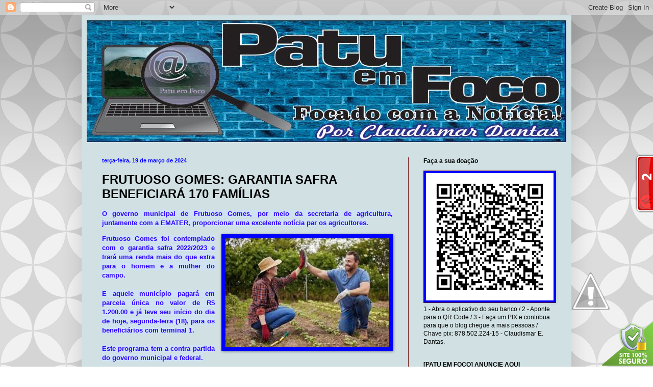

--- FILE ---
content_type: text/html; charset=UTF-8
request_url: https://patu-emfoco.blogspot.com/2024/03/frutuoso-gomes-garantia-safra.html
body_size: 33991
content:
<!DOCTYPE html>
<html class='v2' dir='ltr' lang='pt-BR'>
<head>
<link href='https://www.blogger.com/static/v1/widgets/4128112664-css_bundle_v2.css' rel='stylesheet' type='text/css'/>
<meta content='width=1100' name='viewport'/>
<meta content='text/html; charset=UTF-8' http-equiv='Content-Type'/>
<meta content='blogger' name='generator'/>
<link href='https://patu-emfoco.blogspot.com/favicon.ico' rel='icon' type='image/x-icon'/>
<link href='http://patu-emfoco.blogspot.com/2024/03/frutuoso-gomes-garantia-safra.html' rel='canonical'/>
<link rel="alternate" type="application/atom+xml" title="Patu em Foco - Atom" href="https://patu-emfoco.blogspot.com/feeds/posts/default" />
<link rel="alternate" type="application/rss+xml" title="Patu em Foco - RSS" href="https://patu-emfoco.blogspot.com/feeds/posts/default?alt=rss" />
<link rel="service.post" type="application/atom+xml" title="Patu em Foco - Atom" href="https://www.blogger.com/feeds/8545944644675223504/posts/default" />

<link rel="alternate" type="application/atom+xml" title="Patu em Foco - Atom" href="https://patu-emfoco.blogspot.com/feeds/2880048843769939397/comments/default" />
<!--Can't find substitution for tag [blog.ieCssRetrofitLinks]-->
<link href='https://blogger.googleusercontent.com/img/a/AVvXsEhYt1ert-y3IvsKJdYc-bOgEpKN_JQ7t0CJdgDCDlGu1CaWc-Yqn46wf4syLYrA3CcmJWRbSf79rCnuBhAC34uG3wHnXJl9EpI6C3umIaLtZBkSVHwDi5g10l146Xu09DmL2MgDDNawhAyMTc2Fkfsh2JQ_urOgmqoY3hBbdklgL8oME72WGQd3raAtRFYK' rel='image_src'/>
<meta content='http://patu-emfoco.blogspot.com/2024/03/frutuoso-gomes-garantia-safra.html' property='og:url'/>
<meta content='FRUTUOSO GOMES: GARANTIA SAFRA BENEFICIARÁ 170 FAMÍLIAS' property='og:title'/>
<meta content='O governo municipal de Frutuoso Gomes, por meio da secretaria de agricultura, juntamente com a EMATER, proporcionar uma excelente notícia pa...' property='og:description'/>
<meta content='https://blogger.googleusercontent.com/img/a/AVvXsEhYt1ert-y3IvsKJdYc-bOgEpKN_JQ7t0CJdgDCDlGu1CaWc-Yqn46wf4syLYrA3CcmJWRbSf79rCnuBhAC34uG3wHnXJl9EpI6C3umIaLtZBkSVHwDi5g10l146Xu09DmL2MgDDNawhAyMTc2Fkfsh2JQ_urOgmqoY3hBbdklgL8oME72WGQd3raAtRFYK=w1200-h630-p-k-no-nu' property='og:image'/>
<title>Patu em Foco: FRUTUOSO GOMES: GARANTIA SAFRA BENEFICIARÁ 170 FAMÍLIAS</title>
<style id='page-skin-1' type='text/css'><!--
/*
-----------------------------------------------
Blogger Template Style
Name:     Simple
Designer: Blogger
URL:      www.blogger.com
----------------------------------------------- */
/* Content
----------------------------------------------- */
body {
font: normal normal 12px Arial, Tahoma, Helvetica, FreeSans, sans-serif;
color: #000000;
background: transparent url(//themes.googleusercontent.com/image?id=0BwVBOzw_-hbMODkzNDVjYTEtYzNiYi00YjRkLThkZjAtOGM0MGI5NzRhZjM4) repeat scroll top left;
padding: 0 40px 40px 40px;
}
html body .region-inner {
min-width: 0;
max-width: 100%;
width: auto;
}
h2 {
font-size: 22px;
}
a:link {
text-decoration:none;
color: #0000ff;
}
a:visited {
text-decoration:none;
color: #444444;
}
a:hover {
text-decoration:underline;
color: #ffffff;
}
.body-fauxcolumn-outer .fauxcolumn-inner {
background: transparent none repeat scroll top left;
_background-image: none;
}
.body-fauxcolumn-outer .cap-top {
position: absolute;
z-index: 1;
height: 400px;
width: 100%;
}
.body-fauxcolumn-outer .cap-top .cap-left {
width: 100%;
background: transparent url(//www.blogblog.com/1kt/simple/gradients_deep.png) repeat-x scroll top left;
_background-image: none;
}
.content-outer {
-moz-box-shadow: 0 0 40px rgba(0, 0, 0, .15);
-webkit-box-shadow: 0 0 5px rgba(0, 0, 0, .15);
-goog-ms-box-shadow: 0 0 10px #333333;
box-shadow: 0 0 40px rgba(0, 0, 0, .15);
margin-bottom: 1px;
}
.content-inner {
padding: 10px 10px;
}
.content-inner {
background-color: #d0e0e3;
}
/* Header
----------------------------------------------- */
.header-outer {
background: #0000ff url(//www.blogblog.com/1kt/simple/gradients_deep.png) repeat-x scroll 0 -400px;
_background-image: none;
}
.Header h1 {
font: normal bold 70px Arial, Tahoma, Helvetica, FreeSans, sans-serif;
color: #ffffff;
text-shadow: -1px -1px 1px rgba(0, 0, 0, .2);
}
.Header h1 a {
color: #ffffff;
}
.Header .description {
font-size: 140%;
color: #ffffff;
}
.header-inner .Header .titlewrapper {
padding: 22px 30px;
}
.header-inner .Header .descriptionwrapper {
padding: 0 30px;
}
/* Tabs
----------------------------------------------- */
.tabs-inner .section:first-child {
border-top: 0 solid #772222;
}
.tabs-inner .section:first-child ul {
margin-top: -0;
border-top: 0 solid #772222;
border-left: 0 solid #772222;
border-right: 0 solid #772222;
}
.tabs-inner .widget ul {
background: #0000ff none repeat-x scroll 0 -800px;
_background-image: none;
border-bottom: 1px solid #772222;
margin-top: 1px;
margin-left: -30px;
margin-right: -30px;
}
.tabs-inner .widget li a {
display: inline-block;
padding: .6em 1em;
font: normal normal 14px Arial, Tahoma, Helvetica, FreeSans, sans-serif;
color: #000000;
border-left: 1px solid #d0e0e3;
border-right: 0 solid #772222;
}
.tabs-inner .widget li:first-child a {
border-left: none;
}
.tabs-inner .widget li.selected a, .tabs-inner .widget li a:hover {
color: #ffffff;
background-color: #0000ff;
text-decoration: none;
}
/* Columns
----------------------------------------------- */
.main-outer {
border-top: 0 solid #772222;
}
.fauxcolumn-left-outer .fauxcolumn-inner {
border-right: 1px solid #772222;
}
.fauxcolumn-right-outer .fauxcolumn-inner {
border-left: 1px solid #772222;
}
/* Headings
----------------------------------------------- */
div.widget > h2,
div.widget h2.title {
margin: 0 0 1em 0;
font: normal bold 12px Arial, Tahoma, Helvetica, FreeSans, sans-serif;
color: #000000;
}
/* Widgets
----------------------------------------------- */
.widget .zippy {
color: #999999;
text-shadow: 2px 2px 1px rgba(0, 0, 0, .1);
}
.widget .popular-posts ul {
list-style: none;
}
/* Posts
----------------------------------------------- */
h2.date-header {
font: normal bold 11px Arial, Tahoma, Helvetica, FreeSans, sans-serif;
}
.date-header span {
background-color: transparent;
color: #0000ff;
padding: inherit;
letter-spacing: inherit;
margin: inherit;
}
.main-inner {
padding-top: 30px;
padding-bottom: 30px;
}
.main-inner .column-center-inner {
padding: 0 15px;
}
.main-inner .column-center-inner .section {
margin: 0 15px;
}
.post {
margin: 0 0 25px 0;
}
h3.post-title, .comments h4 {
font: normal bold 24px Arial, Tahoma, Helvetica, FreeSans, sans-serif;
margin: .75em 0 0;
}
.post-body {
font-size: 110%;
line-height: 1.4;
position: relative;
}
.post-body img, .post-body .tr-caption-container, .Profile img, .Image img,
.BlogList .item-thumbnail img {
padding: 4px;
background: #0000ff;
border: 1px solid #660000;
-moz-box-shadow: 1px 1px 5px rgba(0, 0, 0, .1);
-webkit-box-shadow: 1px 1px 5px rgba(0, 0, 0, .1);
box-shadow: 1px 1px 5px rgba(0, 0, 0, .1);
}
.post-body img, .post-body .tr-caption-container {
padding: 8px;
}
.post-body .tr-caption-container {
color: #000000;
}
.post-body .tr-caption-container img {
padding: 0;
background: transparent;
border: none;
-moz-box-shadow: 0 0 0 rgba(0, 0, 0, .1);
-webkit-box-shadow: 0 0 0 rgba(0, 0, 0, .1);
box-shadow: 0 0 0 rgba(0, 0, 0, .1);
}
.post-header {
margin: 0 0 1.5em;
line-height: 1.6;
font-size: 90%;
}
.post-footer {
margin: 20px -2px 0;
padding: 5px 10px;
color: #000000;
background-color: #999999;
border-bottom: 1px solid #0000ff;
line-height: 1.6;
font-size: 90%;
}
#comments .comment-author {
padding-top: 1.5em;
border-top: 1px solid #772222;
background-position: 0 1.5em;
}
#comments .comment-author:first-child {
padding-top: 0;
border-top: none;
}
.avatar-image-container {
margin: .2em 0 0;
}
#comments .avatar-image-container img {
border: 1px solid #660000;
}
/* Comments
----------------------------------------------- */
.comments .comments-content .icon.blog-author {
background-repeat: no-repeat;
background-image: url([data-uri]);
}
.comments .comments-content .loadmore a {
border-top: 1px solid #999999;
border-bottom: 1px solid #999999;
}
.comments .comment-thread.inline-thread {
background-color: #999999;
}
.comments .continue {
border-top: 2px solid #999999;
}
/* Accents
---------------------------------------------- */
.section-columns td.columns-cell {
border-left: 1px solid #772222;
}
.blog-pager {
background: transparent none no-repeat scroll top center;
}
.blog-pager-older-link, .home-link,
.blog-pager-newer-link {
background-color: #d0e0e3;
padding: 5px;
}
.footer-outer {
border-top: 0 dashed #bbbbbb;
}
/* Mobile
----------------------------------------------- */
body.mobile  {
background-size: auto;
}
.mobile .body-fauxcolumn-outer {
background: transparent none repeat scroll top left;
}
.mobile .body-fauxcolumn-outer .cap-top {
background-size: 100% auto;
}
.mobile .content-outer {
-webkit-box-shadow: 0 0 3px rgba(0, 0, 0, .15);
box-shadow: 0 0 3px rgba(0, 0, 0, .15);
}
.mobile .tabs-inner .widget ul {
margin-left: 0;
margin-right: 0;
}
.mobile .post {
margin: 0;
}
.mobile .main-inner .column-center-inner .section {
margin: 0;
}
.mobile .date-header span {
padding: 0.1em 10px;
margin: 0 -10px;
}
.mobile h3.post-title {
margin: 0;
}
.mobile .blog-pager {
background: transparent none no-repeat scroll top center;
}
.mobile .footer-outer {
border-top: none;
}
.mobile .main-inner, .mobile .footer-inner {
background-color: #d0e0e3;
}
.mobile-index-contents {
color: #000000;
}
.mobile-link-button {
background-color: #0000ff;
}
.mobile-link-button a:link, .mobile-link-button a:visited {
color: #882222;
}
.mobile .tabs-inner .section:first-child {
border-top: none;
}
.mobile .tabs-inner .PageList .widget-content {
background-color: #0000ff;
color: #ffffff;
border-top: 1px solid #772222;
border-bottom: 1px solid #772222;
}
.mobile .tabs-inner .PageList .widget-content .pagelist-arrow {
border-left: 1px solid #772222;
}

--></style>
<style id='template-skin-1' type='text/css'><!--
body {
min-width: 960px;
}
.content-outer, .content-fauxcolumn-outer, .region-inner {
min-width: 960px;
max-width: 960px;
_width: 960px;
}
.main-inner .columns {
padding-left: 0;
padding-right: 310px;
}
.main-inner .fauxcolumn-center-outer {
left: 0;
right: 310px;
/* IE6 does not respect left and right together */
_width: expression(this.parentNode.offsetWidth -
parseInt("0") -
parseInt("310px") + 'px');
}
.main-inner .fauxcolumn-left-outer {
width: 0;
}
.main-inner .fauxcolumn-right-outer {
width: 310px;
}
.main-inner .column-left-outer {
width: 0;
right: 100%;
margin-left: -0;
}
.main-inner .column-right-outer {
width: 310px;
margin-right: -310px;
}
#layout {
min-width: 0;
}
#layout .content-outer {
min-width: 0;
width: 800px;
}
#layout .region-inner {
min-width: 0;
width: auto;
}
body#layout div.add_widget {
padding: 8px;
}
body#layout div.add_widget a {
margin-left: 32px;
}
--></style>
<style>
    body {background-image:url(\/\/themes.googleusercontent.com\/image?id=0BwVBOzw_-hbMODkzNDVjYTEtYzNiYi00YjRkLThkZjAtOGM0MGI5NzRhZjM4);}
    
@media (max-width: 200px) { body {background-image:url(\/\/themes.googleusercontent.com\/image?id=0BwVBOzw_-hbMODkzNDVjYTEtYzNiYi00YjRkLThkZjAtOGM0MGI5NzRhZjM4&options=w200);}}
@media (max-width: 400px) and (min-width: 201px) { body {background-image:url(\/\/themes.googleusercontent.com\/image?id=0BwVBOzw_-hbMODkzNDVjYTEtYzNiYi00YjRkLThkZjAtOGM0MGI5NzRhZjM4&options=w400);}}
@media (max-width: 800px) and (min-width: 401px) { body {background-image:url(\/\/themes.googleusercontent.com\/image?id=0BwVBOzw_-hbMODkzNDVjYTEtYzNiYi00YjRkLThkZjAtOGM0MGI5NzRhZjM4&options=w800);}}
@media (max-width: 1200px) and (min-width: 801px) { body {background-image:url(\/\/themes.googleusercontent.com\/image?id=0BwVBOzw_-hbMODkzNDVjYTEtYzNiYi00YjRkLThkZjAtOGM0MGI5NzRhZjM4&options=w1200);}}
/* Last tag covers anything over one higher than the previous max-size cap. */
@media (min-width: 1201px) { body {background-image:url(\/\/themes.googleusercontent.com\/image?id=0BwVBOzw_-hbMODkzNDVjYTEtYzNiYi00YjRkLThkZjAtOGM0MGI5NzRhZjM4&options=w1600);}}
  </style>
<link href='https://www.blogger.com/dyn-css/authorization.css?targetBlogID=8545944644675223504&amp;zx=4f4832d6-d85e-4e78-a896-3476c40315fa' media='none' onload='if(media!=&#39;all&#39;)media=&#39;all&#39;' rel='stylesheet'/><noscript><link href='https://www.blogger.com/dyn-css/authorization.css?targetBlogID=8545944644675223504&amp;zx=4f4832d6-d85e-4e78-a896-3476c40315fa' rel='stylesheet'/></noscript>
<meta name='google-adsense-platform-account' content='ca-host-pub-1556223355139109'/>
<meta name='google-adsense-platform-domain' content='blogspot.com'/>

<!-- data-ad-client=ca-pub-1709413720216012 -->

</head>
<body class='loading variant-deep'>
<div class='navbar section' id='navbar' name='Navbar'><div class='widget Navbar' data-version='1' id='Navbar1'><script type="text/javascript">
    function setAttributeOnload(object, attribute, val) {
      if(window.addEventListener) {
        window.addEventListener('load',
          function(){ object[attribute] = val; }, false);
      } else {
        window.attachEvent('onload', function(){ object[attribute] = val; });
      }
    }
  </script>
<div id="navbar-iframe-container"></div>
<script type="text/javascript" src="https://apis.google.com/js/platform.js"></script>
<script type="text/javascript">
      gapi.load("gapi.iframes:gapi.iframes.style.bubble", function() {
        if (gapi.iframes && gapi.iframes.getContext) {
          gapi.iframes.getContext().openChild({
              url: 'https://www.blogger.com/navbar/8545944644675223504?po\x3d2880048843769939397\x26origin\x3dhttps://patu-emfoco.blogspot.com',
              where: document.getElementById("navbar-iframe-container"),
              id: "navbar-iframe"
          });
        }
      });
    </script><script type="text/javascript">
(function() {
var script = document.createElement('script');
script.type = 'text/javascript';
script.src = '//pagead2.googlesyndication.com/pagead/js/google_top_exp.js';
var head = document.getElementsByTagName('head')[0];
if (head) {
head.appendChild(script);
}})();
</script>
</div></div>
<div class='body-fauxcolumns'>
<div class='fauxcolumn-outer body-fauxcolumn-outer'>
<div class='cap-top'>
<div class='cap-left'></div>
<div class='cap-right'></div>
</div>
<div class='fauxborder-left'>
<div class='fauxborder-right'></div>
<div class='fauxcolumn-inner'>
</div>
</div>
<div class='cap-bottom'>
<div class='cap-left'></div>
<div class='cap-right'></div>
</div>
</div>
</div>
<div class='content'>
<div class='content-fauxcolumns'>
<div class='fauxcolumn-outer content-fauxcolumn-outer'>
<div class='cap-top'>
<div class='cap-left'></div>
<div class='cap-right'></div>
</div>
<div class='fauxborder-left'>
<div class='fauxborder-right'></div>
<div class='fauxcolumn-inner'>
</div>
</div>
<div class='cap-bottom'>
<div class='cap-left'></div>
<div class='cap-right'></div>
</div>
</div>
</div>
<div class='content-outer'>
<div class='content-cap-top cap-top'>
<div class='cap-left'></div>
<div class='cap-right'></div>
</div>
<div class='fauxborder-left content-fauxborder-left'>
<div class='fauxborder-right content-fauxborder-right'></div>
<div class='content-inner'>
<header>
<div class='header-outer'>
<div class='header-cap-top cap-top'>
<div class='cap-left'></div>
<div class='cap-right'></div>
</div>
<div class='fauxborder-left header-fauxborder-left'>
<div class='fauxborder-right header-fauxborder-right'></div>
<div class='region-inner header-inner'>
<div class='header section' id='header' name='Cabeçalho'><div class='widget Header' data-version='1' id='Header1'>
<div id='header-inner'>
<a href='https://patu-emfoco.blogspot.com/' style='display: block'>
<img alt='Patu em Foco' height='239px; ' id='Header1_headerimg' src='https://blogger.googleusercontent.com/img/b/R29vZ2xl/AVvXsEiq1otndoF60IOwa6rnPIZCyDhCU4p5NlyhC5PIifvvYutGsheAR7FKxWPjA8JZsEkmzJvVmjIqFmOdpANFCoxJpCiGM1woP6l-4IzLQAm5dqvhYB9PHKZyQ8TkKc66-3f-9ML9_v9y6wqZ/s1600/Patu+em+Foco.png' style='display: block' width='939px; '/>
</a>
</div>
</div></div>
</div>
</div>
<div class='header-cap-bottom cap-bottom'>
<div class='cap-left'></div>
<div class='cap-right'></div>
</div>
</div>
</header>
<div class='tabs-outer'>
<div class='tabs-cap-top cap-top'>
<div class='cap-left'></div>
<div class='cap-right'></div>
</div>
<div class='fauxborder-left tabs-fauxborder-left'>
<div class='fauxborder-right tabs-fauxborder-right'></div>
<div class='region-inner tabs-inner'>
<div class='tabs no-items section' id='crosscol' name='Entre colunas'></div>
<div class='tabs no-items section' id='crosscol-overflow' name='Cross-Column 2'></div>
</div>
</div>
<div class='tabs-cap-bottom cap-bottom'>
<div class='cap-left'></div>
<div class='cap-right'></div>
</div>
</div>
<div class='main-outer'>
<div class='main-cap-top cap-top'>
<div class='cap-left'></div>
<div class='cap-right'></div>
</div>
<div class='fauxborder-left main-fauxborder-left'>
<div class='fauxborder-right main-fauxborder-right'></div>
<div class='region-inner main-inner'>
<div class='columns fauxcolumns'>
<div class='fauxcolumn-outer fauxcolumn-center-outer'>
<div class='cap-top'>
<div class='cap-left'></div>
<div class='cap-right'></div>
</div>
<div class='fauxborder-left'>
<div class='fauxborder-right'></div>
<div class='fauxcolumn-inner'>
</div>
</div>
<div class='cap-bottom'>
<div class='cap-left'></div>
<div class='cap-right'></div>
</div>
</div>
<div class='fauxcolumn-outer fauxcolumn-left-outer'>
<div class='cap-top'>
<div class='cap-left'></div>
<div class='cap-right'></div>
</div>
<div class='fauxborder-left'>
<div class='fauxborder-right'></div>
<div class='fauxcolumn-inner'>
</div>
</div>
<div class='cap-bottom'>
<div class='cap-left'></div>
<div class='cap-right'></div>
</div>
</div>
<div class='fauxcolumn-outer fauxcolumn-right-outer'>
<div class='cap-top'>
<div class='cap-left'></div>
<div class='cap-right'></div>
</div>
<div class='fauxborder-left'>
<div class='fauxborder-right'></div>
<div class='fauxcolumn-inner'>
</div>
</div>
<div class='cap-bottom'>
<div class='cap-left'></div>
<div class='cap-right'></div>
</div>
</div>
<!-- corrects IE6 width calculation -->
<div class='columns-inner'>
<div class='column-center-outer'>
<div class='column-center-inner'>
<div class='main section' id='main' name='Principal'><div class='widget Blog' data-version='1' id='Blog1'>
<div class='blog-posts hfeed'>

          <div class="date-outer">
        
<h2 class='date-header'><span>terça-feira, 19 de março de 2024</span></h2>

          <div class="date-posts">
        
<div class='post-outer'>
<div class='post hentry uncustomized-post-template' itemprop='blogPost' itemscope='itemscope' itemtype='http://schema.org/BlogPosting'>
<meta content='https://blogger.googleusercontent.com/img/a/AVvXsEhYt1ert-y3IvsKJdYc-bOgEpKN_JQ7t0CJdgDCDlGu1CaWc-Yqn46wf4syLYrA3CcmJWRbSf79rCnuBhAC34uG3wHnXJl9EpI6C3umIaLtZBkSVHwDi5g10l146Xu09DmL2MgDDNawhAyMTc2Fkfsh2JQ_urOgmqoY3hBbdklgL8oME72WGQd3raAtRFYK' itemprop='image_url'/>
<meta content='8545944644675223504' itemprop='blogId'/>
<meta content='2880048843769939397' itemprop='postId'/>
<a name='2880048843769939397'></a>
<h3 class='post-title entry-title' itemprop='name'>
FRUTUOSO GOMES: GARANTIA SAFRA BENEFICIARÁ 170 FAMÍLIAS
</h3>
<div class='post-header'>
<div class='post-header-line-1'></div>
</div>
<div class='post-body entry-content' id='post-body-2880048843769939397' itemprop='description articleBody'>
<p style="text-align: justify;"><b style="background-color: #cfe2f3; color: #2b00fe; font-family: arial;">O governo municipal de Frutuoso Gomes, por meio da secretaria de agricultura, juntamente com a EMATER, proporcionar uma excelente notícia par os agricultores.</b></p><div style="text-align: justify;"><div class="separator" style="clear: both; text-align: center;"><a href="https://blogger.googleusercontent.com/img/a/AVvXsEhYt1ert-y3IvsKJdYc-bOgEpKN_JQ7t0CJdgDCDlGu1CaWc-Yqn46wf4syLYrA3CcmJWRbSf79rCnuBhAC34uG3wHnXJl9EpI6C3umIaLtZBkSVHwDi5g10l146Xu09DmL2MgDDNawhAyMTc2Fkfsh2JQ_urOgmqoY3hBbdklgL8oME72WGQd3raAtRFYK" style="clear: right; float: right; margin-bottom: 1em; margin-left: 1em; text-decoration-line: none;"><span style="background-color: #cfe2f3; color: #2b00fe; font-family: arial;"><b><img alt="" data-original-height="183" data-original-width="275" height="213" src="https://blogger.googleusercontent.com/img/a/AVvXsEhYt1ert-y3IvsKJdYc-bOgEpKN_JQ7t0CJdgDCDlGu1CaWc-Yqn46wf4syLYrA3CcmJWRbSf79rCnuBhAC34uG3wHnXJl9EpI6C3umIaLtZBkSVHwDi5g10l146Xu09DmL2MgDDNawhAyMTc2Fkfsh2JQ_urOgmqoY3hBbdklgL8oME72WGQd3raAtRFYK" style="background-attachment: initial; background-clip: initial; background-image: initial; background-origin: initial; background-position: initial; background-repeat: initial; background-size: initial; border: none; box-shadow: rgba(0, 0, 0, 0.5) 1px 1px 5px; padding: 8px; position: relative;" width="320" /></b></span></a></div><span style="background-color: #cfe2f3;"><span style="color: #2b00fe; font-family: arial;"><b>Frutuoso Gomes foi contemplado com o garantia safra 2022/2023 e trará uma renda mais do que extra para o homem e a mulher do campo.</b></span></span></div><div style="text-align: justify;"><span style="background-color: #cfe2f3;"><span style="color: #2b00fe; font-family: arial;"><b><br /></b></span></span></div><div style="text-align: justify;"><span style="background-color: #cfe2f3;"><span style="color: #2b00fe; font-family: arial;"><b>E aquele município pagará em parcela única no valor de R$ 1.200.00 e já teve seu início do dia de hoje, segunda-feira (18), para os beneficiários com terminal 1.</b></span></span></div><div style="text-align: justify;"><span style="background-color: #cfe2f3;"><span style="color: #2b00fe; font-family: arial;"><b><br /></b></span></span></div><div style="text-align: justify;"><span style="background-color: #cfe2f3;"><span style="color: #2b00fe; font-family: arial;"><b>Este programa tem a contra partida do governo municipal e federal.</b></span></span></div><div style="text-align: justify;"><span style="background-color: #cfe2f3;"><span style="color: #2b00fe; font-family: arial;"><b><br /></b></span></span></div><div style="text-align: justify;"><span style="background-color: #cfe2f3;"><span style="color: #2b00fe; font-family: arial;"><b>"Buscamos, anualmente, aderir ao garantia-safra, por entender que as mudanças climáticas impactam diretamente a vida dos agricultores, que têm perdas consideráveis em suas produções. Este benefício em muito auxilia a mulher e o homem do campo, sendo um auxílio financeiro que visa amenizar um pouco destes transtornos que a estiagem causa. Como sempre, estamos e estaremos juntos do nosso povo, em prol de uma melhoria atenção a agricultura", disse com exclusividade ao RN POLÍTICA EM DIA, a prefeita Janda Jácome.</b></span></span></div><div style="text-align: justify;"><span style="background-color: #cfe2f3;"><span style="color: #2b00fe; font-family: arial;"><b><br /></b></span></span></div><div style="text-align: justify;"><span style="background-color: #cfe2f3; color: #2b00fe; font-family: arial;"><b>Via&nbsp;<span style="text-align: left;">RN POLITICA EM DIA</span></b></span></div>
<div style='clear: both;'></div>
</div>
<div class='post-footer'>
<div class='post-footer-line post-footer-line-1'>
<span class='post-author vcard'>
Posted by
<span class='fn' itemprop='author' itemscope='itemscope' itemtype='http://schema.org/Person'>
<meta content='https://www.blogger.com/profile/18386320054113859060' itemprop='url'/>
<a class='g-profile' href='https://www.blogger.com/profile/18386320054113859060' rel='author' title='author profile'>
<span itemprop='name'>Claudismar Dantas</span>
</a>
</span>
</span>
<span class='post-timestamp'>
at
<meta content='http://patu-emfoco.blogspot.com/2024/03/frutuoso-gomes-garantia-safra.html' itemprop='url'/>
<a class='timestamp-link' href='https://patu-emfoco.blogspot.com/2024/03/frutuoso-gomes-garantia-safra.html' rel='bookmark' title='permanent link'><abbr class='published' itemprop='datePublished' title='2024-03-19T10:21:00-03:00'>10:21</abbr></a>
</span>
<span class='post-comment-link'>
</span>
<span class='post-icons'>
<span class='item-action'>
<a href='https://www.blogger.com/email-post/8545944644675223504/2880048843769939397' title='Enviar esta postagem'>
<img alt='' class='icon-action' height='13' src='https://resources.blogblog.com/img/icon18_email.gif' width='18'/>
</a>
</span>
</span>
<div class='post-share-buttons goog-inline-block'>
<a class='goog-inline-block share-button sb-email' href='https://www.blogger.com/share-post.g?blogID=8545944644675223504&postID=2880048843769939397&target=email' target='_blank' title='Enviar por e-mail'><span class='share-button-link-text'>Enviar por e-mail</span></a><a class='goog-inline-block share-button sb-blog' href='https://www.blogger.com/share-post.g?blogID=8545944644675223504&postID=2880048843769939397&target=blog' onclick='window.open(this.href, "_blank", "height=270,width=475"); return false;' target='_blank' title='Postar no blog!'><span class='share-button-link-text'>Postar no blog!</span></a><a class='goog-inline-block share-button sb-twitter' href='https://www.blogger.com/share-post.g?blogID=8545944644675223504&postID=2880048843769939397&target=twitter' target='_blank' title='Compartilhar no X'><span class='share-button-link-text'>Compartilhar no X</span></a><a class='goog-inline-block share-button sb-facebook' href='https://www.blogger.com/share-post.g?blogID=8545944644675223504&postID=2880048843769939397&target=facebook' onclick='window.open(this.href, "_blank", "height=430,width=640"); return false;' target='_blank' title='Compartilhar no Facebook'><span class='share-button-link-text'>Compartilhar no Facebook</span></a><a class='goog-inline-block share-button sb-pinterest' href='https://www.blogger.com/share-post.g?blogID=8545944644675223504&postID=2880048843769939397&target=pinterest' target='_blank' title='Compartilhar com o Pinterest'><span class='share-button-link-text'>Compartilhar com o Pinterest</span></a>
</div>
</div>
<div class='post-footer-line post-footer-line-2'>
<span class='post-labels'>
</span>
</div>
<div class='post-footer-line post-footer-line-3'>
<span class='post-location'>
</span>
</div>
</div>
</div>
<div class='comments' id='comments'>
<a name='comments'></a>
<h4>Nenhum comentário:</h4>
<div id='Blog1_comments-block-wrapper'>
<dl class='avatar-comment-indent' id='comments-block'>
</dl>
</div>
<p class='comment-footer'>
<div class='comment-form'>
<a name='comment-form'></a>
<h4 id='comment-post-message'>Postar um comentário</h4>
<p>ATENÇÃO !!!<br /><br />Prezado Amigo Web-Leitor, não publicarei comentários anônimos e, também, não aceito nenhum tipo de ofensas morais que possam vir a denigrir a imagem de alguém e não me responsabilizo por comentários que alguém possa vir fazer.<br />Pois, antes de fazer o seu comentário, se identifique e se responsabilize.<br /><br />Desde já fico grato !!! <br /><br />Cordiais saudações,<br /><br />CLAUDISMAR DANTAS - <br />(Editor - Blog PATU EM FOCO).</p>
<a href='https://www.blogger.com/comment/frame/8545944644675223504?po=2880048843769939397&hl=pt-BR&saa=85391&origin=https://patu-emfoco.blogspot.com' id='comment-editor-src'></a>
<iframe allowtransparency='true' class='blogger-iframe-colorize blogger-comment-from-post' frameborder='0' height='410px' id='comment-editor' name='comment-editor' src='' width='100%'></iframe>
<script src='https://www.blogger.com/static/v1/jsbin/1345082660-comment_from_post_iframe.js' type='text/javascript'></script>
<script type='text/javascript'>
      BLOG_CMT_createIframe('https://www.blogger.com/rpc_relay.html');
    </script>
</div>
</p>
</div>
</div>

        </div></div>
      
</div>
<div class='blog-pager' id='blog-pager'>
<span id='blog-pager-newer-link'>
<a class='blog-pager-newer-link' href='https://patu-emfoco.blogspot.com/2024/03/homem-e-morto-tiros-em-antonio-martins.html' id='Blog1_blog-pager-newer-link' title='Postagem mais recente'>Postagem mais recente</a>
</span>
<span id='blog-pager-older-link'>
<a class='blog-pager-older-link' href='https://patu-emfoco.blogspot.com/2024/03/prefeitura-de-frutuoso-gomes-firma.html' id='Blog1_blog-pager-older-link' title='Postagem mais antiga'>Postagem mais antiga</a>
</span>
<a class='home-link' href='https://patu-emfoco.blogspot.com/'>Página inicial</a>
</div>
<div class='clear'></div>
<div class='post-feeds'>
<div class='feed-links'>
Assinar:
<a class='feed-link' href='https://patu-emfoco.blogspot.com/feeds/2880048843769939397/comments/default' target='_blank' type='application/atom+xml'>Postar comentários (Atom)</a>
</div>
</div>
</div></div>
</div>
</div>
<div class='column-left-outer'>
<div class='column-left-inner'>
<aside>
</aside>
</div>
</div>
<div class='column-right-outer'>
<div class='column-right-inner'>
<aside>
<div class='sidebar section' id='sidebar-right-1'><div class='widget Image' data-version='1' id='Image9'>
<h2>Faça a sua doação</h2>
<div class='widget-content'>
<img alt='Faça a sua doação' height='250' id='Image9_img' src='https://blogger.googleusercontent.com/img/a/AVvXsEjf27C0Kg5Z1Y-kVWkZmr1T8O0Ov-nK1Roi2rtVGVHy-662gn5WH9lYcvxSi2pLZizxmxfLt3l6rdImmxZl_m4XbX86Nv5l_jQD7aC5htl2RK77lnheSt_sQZztH-2yD4G_Fq43mmUbAHdZF82Il00KJywb0TbE6rJmTF-ciM7nx3kNo3SlA736SzTnWd7X=s250' width='250'/>
<br/>
<span class='caption'>1 - Abra o aplicativo do seu banco / 2 - Aponte para o QR Code / 3 - Faça um PIX e contribua para que o blog chegue a mais pessoas / Chave pix: 878.502.224-15 - Claudismar E. Dantas.</span>
</div>
<div class='clear'></div>
</div><div class='widget Image' data-version='1' id='Image5'>
<h2>[PATU EM FOCO] ANUNCIE AQUI</h2>
<div class='widget-content'>
<img alt='[PATU EM FOCO] ANUNCIE AQUI' height='133' id='Image5_img' src='https://blogger.googleusercontent.com/img/a/AVvXsEisnZZX8iehg9CTUvJLCO40V7m0_WDg_FFKJWAIGk3HNe95ktjs6Nd_N6oZZ5L-ftfES_0vpOP4jMeaBOHZiUn1haN4VZoynPAlz-q8sibiF0Azvskl7drDK95l-6_gvoYzqinnNch0XWnmmTYIioO5lx9ApQqxeOFopAebrop92HX-aRAI9f9yGEPGbrwC=s250' width='250'/>
<br/>
</div>
<div class='clear'></div>
</div><div class='widget Image' data-version='1' id='Image28'>
<div class='widget-content'>
<img alt='' height='208' id='Image28_img' src='https://blogger.googleusercontent.com/img/a/AVvXsEi21wLVgfSeDynZmyywo0xk_ekBLmijTKFoB5g_gvBKDi9RwDuulacOeEQa0Pw-eTasJ1ZoUkmGX6KP008Kp7dg32wntZWLGLIBQsE6FvcP4jwNiKEdrq6eV_mmVWb6om8ION1Xg1Q1OsjpH9c462YR34d6jDOiZxjm0yw_KltMCjVbQwlbONR2FwRBsL7F=s250' width='250'/>
<br/>
</div>
<div class='clear'></div>
</div><div class='widget HTML' data-version='1' id='HTML1'>
<div class='widget-content'>
<!-- BEGIN AddToAny for Blogger -->
<script type="text/template" class="blogger_addtoany_html">
<div class="a2a_kit a2a_kit_size_32 a2a_default_style">
    <a class="a2a_button_print"></a>
    <a class="a2a_button_twitter"></a>
    <a class="a2a_button_facebook"></a>
    <a class="a2a_button_facebook_messenger"></a>
    <a class="a2a_button_whatsapp"></a>
</div>
</script>
<script async src="https://static.addtoany.com/js/blogger.js"></script>
<!-- END AddToAny for Blogger -->
</div>
<div class='clear'></div>
</div><div class='widget Image' data-version='1' id='Image1'>
<h2>CUIDE-SE! Use Máscara e passe Álcool em Gel.</h2>
<div class='widget-content'>
<img alt='CUIDE-SE! Use Máscara e passe Álcool em Gel.' height='115' id='Image1_img' src='https://blogger.googleusercontent.com/img/b/R29vZ2xl/AVvXsEg56t5VdBXjjhM6agq1tgndwnG-LV35cRHDV5vzjI94rdSiPcsnbDd8u4qgEveIwIcKY_mOHt_XLrK_Q1BnYsrHdXBwvGzWcdccER_n12roapiSPFHYW9qnGzv8_4EJFYTtyXtCnbKgWgHU/s250/161502611_3588488544595328_8078879978046282012_n.jpg' width='250'/>
<br/>
</div>
<div class='clear'></div>
</div><div class='widget HTML' data-version='1' id='HTML5'>
<h2 class='title'>TEMPO AGORA!</h2>
<div class='widget-content'>
<a href="https://www.accuweather.com/pt/br/patu/40756/weather-forecast/40756" class="aw-widget-legal">
<!--
By accessing and/or using this code snippet, you agree to AccuWeather&#8217;s terms and conditions (in English) which can be found at https://www.accuweather.com/en/free-weather-widgets/terms and AccuWeather&#8217;s Privacy Statement (in English) which can be found at https://www.accuweather.com/en/privacy.
-->
</a><div id="awcc1540999263747" class="aw-widget-current"  data-locationkey="40756" data-unit="c" data-language="pt-pt" data-useip="false" data-uid="awcc1540999263747"></div><script type="text/javascript" src="https://oap.accuweather.com/launch.js"></script>
</div>
<div class='clear'></div>
</div><div class='widget HTML' data-version='1' id='HTML21'>
<div class='widget-content'>
<span style="font-weight:bold;"><p><link rel="shortcut icon" href="http://www.imageboo.com/files/6w29ov6b1lx5ijim8q0f.png" type="image/x-icon" /></p>

<div style="position: fixed; bottom: -2px; right: 0px;"><img src="https://lh3.googleusercontent.com/-1ILjd9EYjZU/TpCC5o4AyZI/A
AAAAAAAAXM/Lvi8t6ZllX4/s100/DH.png" alt="" border="0" /></div>
<p>&nbsp;</p></span>
</div>
<div class='clear'></div>
</div><div class='widget HTML' data-version='1' id='HTML27'>
<div class='widget-content'>
<script id="_waumgc">var _wau = _wau || []; _wau.push(["tab", "yp9f8vxajv", "mgc", "right-middle"]);</script><script async src="//waust.at/t.js"></script>
</div>
<div class='clear'></div>
</div><div class='widget Image' data-version='1' id='Image6'>
<h2>PATU EM FOCO</h2>
<div class='widget-content'>
<img alt='PATU EM FOCO' height='82' id='Image6_img' src='https://blogger.googleusercontent.com/img/a/AVvXsEhweEHFZ1c_JyM4BsgeWkwkuX823rsZTI7PEBz9ZjcNIn9UDuX_RV01soY5OqpwomfrDfsNA8WKn6SEufXHaLA6-HN-VTi-FgmsF-sG701BGycje63NPKBs14Ez3e5EUEvxtWmVgiZ-2HNvoKzdXqfxRV8-0n6J8YKW6kWtLGufZZkGOgej2fkB2a5Y5qEb=s250' width='250'/>
<br/>
<span class='caption'>Afinal, são 13 anos no ar!</span>
</div>
<div class='clear'></div>
</div><div class='widget Image' data-version='1' id='Image22'>
<h2>LIBERDADE DE EXPRESSÃO. UM DIREITO SEU.</h2>
<div class='widget-content'>
<img alt='LIBERDADE DE EXPRESSÃO. UM DIREITO SEU.' height='264' id='Image22_img' src='https://blogger.googleusercontent.com/img/b/R29vZ2xl/AVvXsEh3YdGRmkp2YtcH-o8U50c-FhnpI6abH_wKpyLHK_5ZiQ_g-jxVUBwcU4e8UxR5MSW8kYCKmrlhKQbeovErKTNBa8Y3iguxACjehz_rMK_KgUXyHfiXSlkc_-KCAkcbYqQ-TOu8o0L2w1Eq/s1600/263-389118_481883235217775_1356048148_n.jpg' width='264'/>
<br/>
</div>
<div class='clear'></div>
</div><div class='widget Image' data-version='1' id='Image13'>
<div class='widget-content'>
<img alt='' height='250' id='Image13_img' src='https://blogger.googleusercontent.com/img/a/AVvXsEhk8ltqJyEFjOpXtOlnJDYZJFa0xPlbTW3rzQuHCXKKQ5P6WwYhNpDtG4BED56d9ppmcGmU3veTUTSajhj7SbMjorqEmb9cX0wJRW_pN8BKr89B2p1zZlNC8ZzZrbCRfU6owW-DeDVmP03CfkMpIqTl8CVoELfbGtFB8rk7wjuF8kYuUvPCE9_vgAA1tIkF=s250' width='250'/>
<br/>
</div>
<div class='clear'></div>
</div><div class='widget Image' data-version='1' id='Image2'>
<h2>AGORA É LEI!</h2>
<div class='widget-content'>
<img alt='AGORA É LEI!' height='250' id='Image2_img' src='https://blogger.googleusercontent.com/img/b/R29vZ2xl/AVvXsEjPFlvWWDYc_EtHVfWi-C4GuJRUqnc2oDxzAqeTaqimnx6VvLI1gclUOtuQzFELq3fcA1GmEtNjM0jWGE2w9-DqU9QrphBqAQE7ucpuoI4ZDpGDmlc3g02qQBcH-DHEb9yBa9pryib0c6Se/s1600/WhatsApp+Image+2020-10-02+at+12.33.20.jpeg' width='250'/>
<br/>
</div>
<div class='clear'></div>
</div><div class='widget Image' data-version='1' id='Image16'>
<h2>Maltratar animais É CRIME!</h2>
<div class='widget-content'>
<img alt='Maltratar animais É CRIME!' height='250' id='Image16_img' src='https://blogger.googleusercontent.com/img/a/AVvXsEiCLKDd4otslm6U_QVidxQ8fNDI1EBgaa9WYn-5NmkjVYKLwvEx3KYnWkOkuD1ssMigTKI3P3pGiGGSLst2t7x7MKO-8cIStXTUyrYZROX2hw2B-WrnoqEuZZZ6H_Ji-V1Ug5dXVHFyyF_0pYGnpM6UTGc5ogkGNprss4BiBZLz_6osQZkQazMqW0pMHQ=s250' width='250'/>
<br/>
</div>
<div class='clear'></div>
</div><div class='widget Profile' data-version='1' id='Profile1'>
<h2>O EDITOR</h2>
<div class='widget-content'>
<a href='https://www.blogger.com/profile/18386320054113859060'><img alt='Minha foto' class='profile-img' height='80' src='//blogger.googleusercontent.com/img/b/R29vZ2xl/AVvXsEgFFPwK36yZyTIb7bi7tev6mUn64NIQGcCyHM8lWfa_QhEOl0F00fq1zdexe1WcWJ7kI6fggIpvs2ghiHofuip4I1fUunbvjNOXWs0ONqhOniLP8ttLSkJ2GnCTo2BTWNI0sL-rNrArkzXZIuvD-K3FkuwaXy_cbTXDorUuGD_5aSrM_A/s220/IMG_20250402_101427_563.jpg' width='64'/></a>
<dl class='profile-datablock'>
<dt class='profile-data'>
<a class='profile-name-link g-profile' href='https://www.blogger.com/profile/18386320054113859060' rel='author' style='background-image: url(//www.blogger.com/img/logo-16.png);'>
Claudismar Dantas
</a>
</dt>
</dl>
<a class='profile-link' href='https://www.blogger.com/profile/18386320054113859060' rel='author'>Ver meu perfil completo</a>
<div class='clear'></div>
</div>
</div><div class='widget Text' data-version='1' id='Text13'>
<div class='widget-content'>
<span style="font-family:Georgia, serif;"><b>Graduado em Ciências/com habilitação em Matemática, pela Universidade do Estado do Rio Grande do Norte - UERN.</b></span>
</div>
<div class='clear'></div>
</div><div class='widget Text' data-version='1' id='Text6'>
<h2 class='title'>Entre em Contato com o Patu em Foco</h2>
<div class='widget-content'>
<div style="font-family: Georgia, serif; font-size: 16px;"><b>Fone:</b></div><div style="font-family: Georgia, serif; font-size: 16px;"><b>(84)-99939-3048</b></div><b style="font-family: Georgia, serif; font-size: 16px;">E-mail:<br />patuemfoco2012@gmail.com</b>
</div>
<div class='clear'></div>
</div><div class='widget HTML' data-version='1' id='HTML20'><script>
var linkwithin_site_id = 2085501;
</script>
<script src="//www.linkwithin.com/widget.js"></script>
<a href="http://www.linkwithin.com/"><img src="https://lh3.googleusercontent.com/blogger_img_proxy/AEn0k_vj3T6m9Zm05kq4hGBD1WwfRbWeyFtIyafenyanbKav4duZcZlfrsg7TUh2FPPpLKk-lrntQsTTu2nm3vy5FQLhP9AHKKDu=s0-d" alt="Related Posts Plugin for WordPress, Blogger..." style="border: 0"></a></div><div class='widget HTML' data-version='1' id='HTML7'><script>
var linkwithin_site_id = 2085501;
</script>
<script src="//www.linkwithin.com/widget.js"></script>
<a href="http://www.linkwithin.com/"><img src="https://lh3.googleusercontent.com/blogger_img_proxy/AEn0k_vj3T6m9Zm05kq4hGBD1WwfRbWeyFtIyafenyanbKav4duZcZlfrsg7TUh2FPPpLKk-lrntQsTTu2nm3vy5FQLhP9AHKKDu=s0-d" alt="Related Posts Plugin for WordPress, Blogger..." style="border: 0"></a></div><div class='widget HTML' data-version='1' id='HTML3'><script>
var linkwithin_site_id = 2085501;
</script>
<script src="//www.linkwithin.com/widget.js"></script>
<a href="http://www.linkwithin.com/"><img src="https://lh3.googleusercontent.com/blogger_img_proxy/AEn0k_vj3T6m9Zm05kq4hGBD1WwfRbWeyFtIyafenyanbKav4duZcZlfrsg7TUh2FPPpLKk-lrntQsTTu2nm3vy5FQLhP9AHKKDu=s0-d" alt="Related Posts Plugin for WordPress, Blogger..." style="border: 0"></a></div><div class='widget Image' data-version='1' id='Image4'>
<h2>............................................................</h2>
<div class='widget-content'>
<img alt='............................................................' height='40' id='Image4_img' src='https://blogger.googleusercontent.com/img/b/R29vZ2xl/AVvXsEi0GV7wVvNzd1vG6vaV0KHqxq-p0yjRacneDo5bvjL6z2lEXVDrEiMaXVqVRrC9q6Ql29lfVwQ8TM2kg9SVFti4C1Vc7GfYqvGjlXfsx32jhtyclEPCa-2IX0KwSLIKw9YALlkKvdHNeVhq/s1600/Seja+um+de+nossos%2528as%2529.jpg' width='170'/>
<br/>
</div>
<div class='clear'></div>
</div><div class='widget Image' data-version='1' id='Image11'>
<h2>PREFEITURA DE FRUTUOSO GOMES</h2>
<div class='widget-content'>
<img alt='PREFEITURA DE FRUTUOSO GOMES' height='250' id='Image11_img' src='https://blogger.googleusercontent.com/img/a/AVvXsEgnAlUioN04-doAAcRLfL0u4ua8I82K05Pzszf1Y_49vVMAdbSvtMz6MdM6ZGDirFTJPlctge-kcIramG_UPOsqweo1c90HSPxhw_bLhs0oMlohUQ7pao1pu3vDfQgRvnZYcO_lXt-_obQ4HnPIVGYwvD42WAEPJYn3j55CbKKTJHHILKuzNbtJL9NLl33v=s250' width='250'/>
<br/>
</div>
<div class='clear'></div>
</div><div class='widget Image' data-version='1' id='Image3'>
<h2>PREFEITURA DE PATU</h2>
<div class='widget-content'>
<img alt='PREFEITURA DE PATU' height='97' id='Image3_img' src='https://blogger.googleusercontent.com/img/a/AVvXsEhSzG7vm8KRuB9kuwFRpNQMvM-2fGCHbA7mYpE_y5S18_1Mml6W_xMqHpZaIdfP4RATNFg-nd78vbeNyIGxhXEiIjytBD3NPE6VYF9iDy5Tl3uzc5rInRbT5QPmpQYJiNv1vaRm_3TD-eOhJMGljrMdKNopaLxTYc_371egxa3dcppLAnpphstdJWflPVyE=s250' width='250'/>
<br/>
</div>
<div class='clear'></div>
</div><div class='widget Image' data-version='1' id='Image18'>
<h2>CÂMARA MUNICIPAL DE PATU</h2>
<div class='widget-content'>
<img alt='CÂMARA MUNICIPAL DE PATU' height='250' id='Image18_img' src='https://blogger.googleusercontent.com/img/a/AVvXsEhNTcQI0xltfRQtDDrcVUT2rObI_e99ttBoSi8mTUQJnkWv8VQbkUf4CRaEfDpsaDJ_haqskq20dabY6P9U_2YO-B0DgGbAENu5nxdXEYoHyZxD9i03iEgezWD2OBT919oM5yx-lyV1mtwxbpWDaJt-ILGZQaVDtBQZch9bXfKnxYo5aeywOdwm_12oGIam=s250' width='250'/>
<br/>
</div>
<div class='clear'></div>
</div><div class='widget Image' data-version='1' id='Image8'>
<h2>Em Patu, MR Supermercado</h2>
<div class='widget-content'>
<img alt='Em Patu, MR Supermercado' height='444' id='Image8_img' src='https://blogger.googleusercontent.com/img/a/AVvXsEgQw-CY_5CTQwP0qZnqIiY_XxXqTZXdDgPnAVs5uHHGudlUiGupL_kFxU36b0JKrYZqG_v-WMWYuLMorUwOv378vvMoyxCcgfK3m0yrg5FYGLNaR8MLEhwa0rlo_oiJ8Hse-XyH4rsFO4vGWir-ZCwTbtCVtMzypnRkPREB-yqg46AJZK7ZoUZk_q7YR6d3=s444' width='250'/>
<br/>
<span class='caption'>Av. Lauro Maia, 517 - Centro - Patu-RN.</span>
</div>
<div class='clear'></div>
</div><div class='widget Image' data-version='1' id='Image21'>
<div class='widget-content'>
<img alt='' height='444' id='Image21_img' src='https://blogger.googleusercontent.com/img/a/AVvXsEgBQcb11Frgff7049RxvM62aaST7Dl2mmfGV4zpijxr3y1Eu8vJBbTVvIX9MnW64i5ZOIfE5RKRqzhe9xCSXLAeiJB_hlWwjMMXzMwfysRmuUWyyd952ejQcv3Z7_xAb_Yep6yd70ri_fTEPi6-Gwuvi-GGGnwzF5MsgUOQWPIoY7UBIx_EjUjmCs3PcSvV=s444' width='250'/>
<br/>
</div>
<div class='clear'></div>
</div><div class='widget Image' data-version='1' id='Image24'>
<div class='widget-content'>
<img alt='' height='187' id='Image24_img' src='https://blogger.googleusercontent.com/img/a/AVvXsEj21w7GRPVFL0W30I-2guvq70KijiZSQQkAr8m1Fc9LKMdPAoOBMu46dwDVmh0ir7Bd02cMxIoPDIhjAt3mddzpKdXZ6twPdSG5ncjAR5ztQ-P3UVfOmux24wQ7Qe_EJc7caL8lPzoz-mXzNPpL96tauJHvn9qYgOijn8q2VgK2jRuI2ycy1M_l_SFRSidS=s250' width='250'/>
<br/>
</div>
<div class='clear'></div>
</div><div class='widget Image' data-version='1' id='Image25'>
<div class='widget-content'>
<img alt='' height='187' id='Image25_img' src='https://blogger.googleusercontent.com/img/a/AVvXsEivGLYlLQX_ayJgu8mLxbm8L73r4kHZ-T40XROzG-bqNwmVKvZxLvCNe2pR6_wulaD_9bBb20F9HiztzQCx8VY6rt0a4Hl-lgEMqbkotuYc4NYJtSTxNa3qKVCXM1hV8He_pA6_qggVdo6CY55JfoIKtPaFewZYybH6ykWta7MJmS04zqbb_Ydrx5m2VEaQ=s250' width='250'/>
<br/>
</div>
<div class='clear'></div>
</div><div class='widget Image' data-version='1' id='Image27'>
<div class='widget-content'>
<img alt='' height='187' id='Image27_img' src='https://blogger.googleusercontent.com/img/a/AVvXsEh0AKaOeyVE9HQDRLlfV_2Kj4i2V0scEWtHrBHf3A4fmuqsj3SChOoNQb-6CvxUsglR2Wu5IrtvZQAzFAa0s4nEUOVtx51gw9QeKpAt2XcmTzL_Fzot0v2FCQZwdEMg23Kqmrd0J0D6d4upAE6Dk0Ap0Na3rqyICXPnFgCnnCPzUbJ4exXKW4yQtEh8fHOx=s250' width='250'/>
<br/>
</div>
<div class='clear'></div>
</div><div class='widget Image' data-version='1' id='Image23'>
<h2>EM PATU, MADEIREIRA CAMELO🪵</h2>
<div class='widget-content'>
<img alt='EM PATU, MADEIREIRA CAMELO🪵' height='250' id='Image23_img' src='https://blogger.googleusercontent.com/img/a/AVvXsEjw8bTA5fwbTRbFG2qF3zKlKOUjymvsQOE72dh6pixly4gTo5rHf2GaW2JMB5yW8CGrVfKxlf0sA9QszQJFfBEFimYUY9AbLxeRbbNfI78_Puk7UeE0319eYc907QPXEZ0G9rinBW0tz8Ww_gi5Kpw6tLrO-xAAuX0uwsWhJUoidis7o1I3rB0BrK2CQw=s250' width='250'/>
<br/>
</div>
<div class='clear'></div>
</div><div class='widget Image' data-version='1' id='Image10'>
<h2>FARMÁCIA PATU</h2>
<div class='widget-content'>
<img alt='FARMÁCIA PATU' height='134' id='Image10_img' src='https://blogger.googleusercontent.com/img/b/R29vZ2xl/AVvXsEg8q9G8tOKsvNszPvLoKdiG2PsRz8ameApSv_HdYdO3qF3R3R5ykpoRRAVq5DJZOStDnsREx0LTcXQdzG218rPZLcvxEBUqYcBP4H9ZaMgfjkhaHQzh59ThJNlC1e32n4x9_HppdEkFdHFp/s250/245998130_4197918816985628_7079223929287184551_n.jpg' width='250'/>
<br/>
</div>
<div class='clear'></div>
</div><div class='widget Image' data-version='1' id='Image19'>
<h2>A REUNIDAS</h2>
<div class='widget-content'>
<img alt='A REUNIDAS' height='250' id='Image19_img' src='https://blogger.googleusercontent.com/img/b/R29vZ2xl/AVvXsEguObAW7Qx1Oq44LyeNwWRihrU9kCXcW4sCiWHC4pvSUP_WqtY6u71Qzt4I8l32HlKeK5kY8UC1Jv4KKQw1zZyL7a4ef3lFKvpWo3-XqbCeswejdVCLo0UXAVOtJO6tZfPpI-LJ30mjAET0/s1600/A+REUNIDAS+BANNER+SITE.jpg' width='250'/>
<br/>
</div>
<div class='clear'></div>
</div><div class='widget Image' data-version='1' id='Image12'>
<h2>Em Patu, Zé da água - Ligou, chegou! (84)-99626-8571.</h2>
<div class='widget-content'>
<img alt='Em Patu, Zé da água - Ligou, chegou! (84)-99626-8571.' height='259' id='Image12_img' src='https://blogger.googleusercontent.com/img/a/AVvXsEj4gOfmWkAj8XEIJmZJmETXiRh3Dmg3T4cBtvZ66wSeMQPGkpLf8IY8bOer_phxp_4NBTAKp9505Lk9697Jnrb1vQx4oxZvvweQk520IThAoSqeahOtnrPmBX_uJaelez6aZxEPPtlNfr6Lg1oKHZOs71j1WR9wvYhscYDwX3vq6PoPEPwSPB_j2S3UOg=s259' width='250'/>
<br/>
</div>
<div class='clear'></div>
</div><div class='widget Image' data-version='1' id='Image26'>
<h2>Em Patu, LORENA Calçados</h2>
<div class='widget-content'>
<img alt='Em Patu, LORENA Calçados' height='250' id='Image26_img' src='https://blogger.googleusercontent.com/img/b/R29vZ2xl/AVvXsEgpTmD-ybkaVwp0tHWWEElINGFs-CzNUGk9BtDbjqByrgwWSqEpU4S-B47c3Ing6og_bBT1-ciQ1FHWB4kgKkQJt1Fy7DWSXAXadtt02_cU9RuU7Zdk3d40eP8U5_Xmx3BUhLCJmO-JsQGz/s1600/22448084_1960452854176014_4334068930868999275_n.jpg' width='250'/>
<br/>
</div>
<div class='clear'></div>
</div><div class='widget Image' data-version='1' id='Image7'>
<h2>............................................................</h2>
<div class='widget-content'>
<img alt='............................................................' height='255' id='Image7_img' src='https://blogger.googleusercontent.com/img/b/R29vZ2xl/AVvXsEg4fms9bnVvp1GZy1HPwDkdCF289kHK0uLQ211XEDe0Q7i23M4CS0TTgjqobTckXn3mv5diFL0DErU7W3z8oZcM7sXvu_LgPgVTR_Ky_y_ik7SDOpUWDXnjsx4cDtfhzhMljMexhhs5a_50/s1600/BORGESPATU.png' width='250'/>
<br/>
</div>
<div class='clear'></div>
</div><div class='widget HTML' data-version='1' id='HTML17'>
<div class='widget-content'>
<a href="http://www.alexa.com/siteinfo/http://www.patu-emfoco.blogspot.com.br/"><script type="text/javascript" src="//xslt.alexa.com/site_stats/js/s/a?url=http://www.patu-emfoco.blogspot.com.br/"></script></a>
</div>
<div class='clear'></div>
</div><div class='widget Image' data-version='1' id='Image20'>
<h2>JORNAL DA EDUCADORA - FM 87,9 - EDUCADORA PATUENSE</h2>
<div class='widget-content'>
<img alt='JORNAL DA EDUCADORA - FM 87,9 - EDUCADORA PATUENSE' height='188' id='Image20_img' src='https://blogger.googleusercontent.com/img/b/R29vZ2xl/AVvXsEhfTKCmjXlJdptbR0qP6EjqK_-LN3WlD948B1Txt1wakpJxWLo2b0SdWO0kByvju9OYBBC6Grl52sEZo1VsXfwRJL1TB2pOutpua1AeiOykElHUn6QBn472-qsABsTHl_hcwocfcqYm2MPg/s1600/F%25C3%25A1bio+Praxedes.png' width='250'/>
<br/>
<span class='caption'>JORNAL DA EDUCADORA DAS 11:00 ÀS 12:00 HORAS - COM FÁBIO PRAXEDES; E PROGRAMA ESTAÇÃO 87 DAS 08:30 ÀS 10:30.</span>
</div>
<div class='clear'></div>
</div><div class='widget HTML' data-version='1' id='HTML16'>
<h2 class='title'>TEMPO!</h2>
<div class='widget-content'>
<!-- Widget Previs&atilde;o de Tempo CPTEC/INPE --><iframe allowtransparency="true" marginwidth="0" marginheight="0" hspace="0" vspace="0" frameborder="0" scrolling="no" src="http://www.cptec.inpe.br/widget/widget.php?p=3838&w=h&c=909090&f=ffffff" height="200px" width="215px"></iframe><noscript>Previs&atilde;o de <a href="http://www.cptec.inpe.br/cidades/tempo/3838">Patu/RN</a> oferecido por <a href="http://www.cptec.inpe.br">CPTEC/INPE</a></noscript><!-- Widget Previs&atilde;o de Tempo CPTEC/INPE -->
</div>
<div class='clear'></div>
</div><div class='widget Text' data-version='1' id='Text8'>
<div class='widget-content'>
<h3 class="widget-title" style="border-bottom-color: rgb(204, 204, 204); border-bottom-style: solid; border-width: 0px 0px 2px; clear: both; color: #222222; font-family: 'Helvetica Neue', Helvetica, Arial, sans-serif; font-size: 16px; letter-spacing: 0.1em; margin: 0px -0.75em 1em; outline: 0px; padding: 0px 1em 0.5em; vertical-align: baseline;">Curta nossa página</h3>
</div>
<div class='clear'></div>
</div><div class='widget HTML' data-version='1' id='HTML15'>
<div class='widget-content'>
<iframe src="//www.facebook.com/plugins/likebox.php?href=https%3A%2F%2Fwww.facebook.com%2FPatuEmFoco&amp;width&amp;height=290&amp;colorscheme=light&amp;show_faces=true&amp;header=true&amp;stream=false&amp;show_border=true" scrolling="no" frameborder="0" style="border:none; overflow:hidden; height:290px;" allowtransparency="true"></iframe>
</div>
<div class='clear'></div>
</div><div class='widget HTML' data-version='1' id='HTML14'>
<div class='widget-content'>
<a style="display:scroll;position:fixed;bottom:72px;right:50px;" href="#" title="VOLTAR AO TOPO (do blog DicaDeDica)"><img src="//lh4.ggpht.com/_eZ4RDyPwpoA/SagWzGVD6mI/AAAAAAAAAw4/LivJ__3Qot0/s144/TOPO_FLUTUANTE_DICADEDICA.png"></a> <a href="http://www.dicadedica.blogspot.com/"> <span >Voltar ao topo flutuante Dicadedica</span></a> 
</div>
<div class='clear'></div>
</div><div class='widget Text' data-version='1' id='Text7'>
<h2 class='title'>ATENÇÃO !!!</h2>
<div class='widget-content'>
<div style="font-family: 'Times New Roman'; font-size: medium; text-align: center;"><p style="margin: 0px;"><b style="font-family: Arial, Helvetica, sans-serif; text-align: justify;"><span style="background-color: #cfe2f3;">* Amigo(a) Web-leitor para manter esse Blog Clique no </span><span style="background-color: #cfe2f3; line-height: 16px;">Anúncio Abaixo:</span></b></p></div>
</div>
<div class='clear'></div>
</div><div class='widget AdSense' data-version='1' id='AdSense1'>
<div class='widget-content'>
<script async src="https://pagead2.googlesyndication.com/pagead/js/adsbygoogle.js"></script>
<!-- patu-emfoco_sidebar-right-1_AdSense1_1x1_as -->
<ins class="adsbygoogle"
     style="display:block"
     data-ad-client="ca-pub-1709413720216012"
     data-ad-host="ca-host-pub-1556223355139109"
     data-ad-slot="8811119855"
     data-ad-format="auto"
     data-full-width-responsive="true"></ins>
<script>
(adsbygoogle = window.adsbygoogle || []).push({});
</script>
<div class='clear'></div>
</div>
</div><div class='widget Image' data-version='1' id='Image154'>
<div class='widget-content'>
<img alt='' height='96' id='Image154_img' src='https://blogger.googleusercontent.com/img/b/R29vZ2xl/AVvXsEgZlYTmsQbEDwsVqA6QrVTCp8n4boNwkk7JKg3R_mJJD6j76FneeEogqDfhtPrdqCXaTq4G16DlUo4nXSQnUVGZlJ-yOYTUlTTsAGF1QXJV9wd9lY75OnSoPUnF-KfJLrKH9H_aAoirg-kT/s1600/Patrocinadores+Fany.jpg' width='250'/>
<br/>
</div>
<div class='clear'></div>
</div><div class='widget Image' data-version='1' id='Image67'>
<div class='widget-content'>
<img alt='' height='202' id='Image67_img' src='https://blogger.googleusercontent.com/img/b/R29vZ2xl/AVvXsEhxfVpTRjPVGeP8RTOmWNWlI33K6BKx_fK9WjBEUFh9YUzQtjpN8KCE0E_-NpnOmjPWCbYAlekxiX-m6ktPWBE0Hlfoe3wPRDzKK8BAPppr8nfhXRgf9YK6OdpTZ8JBBnFjHVtOzuERrNkP/s300/TelefonesUteis.jpg' width='202'/>
<br/>
</div>
<div class='clear'></div>
</div><div class='widget Text' data-version='1' id='Text5'>
<h2 class='title'>TELEFONES ÚTEIS:</h2>
<div class='widget-content'>
<p class="MsoNormal" style="line-height: normal; margin-bottom: .0001pt; margin-bottom: 0cm;"></p><p class="MsoNormal" style="line-height: normal; margin-bottom: .0001pt; margin-bottom: 0cm;"><b><span style="color: black; font-family: &quot;Arial&quot;,&quot;sans-serif&quot;; font-size: 12.0pt; mso-fareast-font-family: &quot;Times New Roman&quot;; mso-fareast-language: PT-BR;">1- </span></b><b style="mso-bidi-font-weight: normal;"><span style="color: black; font-family: &quot;Arial&quot;,&quot;sans-serif&quot;; font-size: 12.0pt; mso-fareast-font-family: &quot;Times New Roman&quot;; mso-fareast-language: PT-BR;">Polícia Militar <span style="mso-bidi-font-weight: bold;">de Patu/RN: Disk-Denúncia: </span>(84)-99832-2151 / 99643-6466</span></b></p>  <p class="MsoNormal" style="line-height: normal; margin-bottom: .0001pt; margin-bottom: 0cm;"><b><span style="color: black; font-family: &quot;Arial&quot;,&quot;sans-serif&quot;; font-size: 12.0pt; mso-fareast-font-family: &quot;Times New Roman&quot;; mso-fareast-language: PT-BR;">2- Hospital Municipal de Patu/RN: (84)-3361-2189 </span></b><b style="mso-bidi-font-weight: normal;"><span style="color: black; font-family: &quot;Arial&quot;,&quot;sans-serif&quot;; font-size: 12.0pt; mso-fareast-font-family: &quot;Times New Roman&quot;; mso-fareast-language: PT-BR;">/ <span style="mso-bidi-font-weight: bold;">3361-2454 - (Orelhão Interno)</span></span></b></p>  <p class="MsoNormal" style="line-height: normal; margin-bottom: .0001pt; margin-bottom: 0cm;"><b><span style="color: black; font-family: &quot;Arial&quot;,&quot;sans-serif&quot;; font-size: 12.0pt; mso-fareast-font-family: &quot;Times New Roman&quot;; mso-fareast-language: PT-BR;">3- Prefeitura Municipal de Patu/RN: (84)-3361-2211 / 3361-2214</span></b></p>  <p class="MsoNormal" style="line-height: normal; margin-bottom: .0001pt; margin-bottom: 0cm;"><b><span style="color: black; font-family: &quot;Arial&quot;,&quot;sans-serif&quot;; font-size: 12.0pt; mso-fareast-font-family: &quot;Times New Roman&quot;; mso-fareast-language: PT-BR;">4- Câmara Municipal de Patu/RN: (84)-3361-2276</span></b></p>  <p class="MsoNormal" style="line-height: normal; margin-bottom: .0001pt; margin-bottom: 0cm;"><b><span style="color: black; font-family: &quot;Arial&quot;,&quot;sans-serif&quot;; font-size: 12.0pt; mso-fareast-font-family: &quot;Times New Roman&quot;; mso-fareast-language: PT-BR;">5- Agência do Banco do Brasil de Patu/RN: <span style="background: #D0E0E3;">(84)-3361-4100 / 3361-2358</span></span></b></p>  <p class="MsoNormal" style="line-height: normal; margin-bottom: .0001pt; margin-bottom: 0cm;"><b><span style="color: black; font-family: &quot;Arial&quot;,&quot;sans-serif&quot;; font-size: 12.0pt; mso-fareast-font-family: &quot;Times New Roman&quot;; mso-fareast-language: PT-BR;">6- Agência do Correios de Patu/RN: (84)-3361-2202</span></b></p>  <p class="MsoNormal" style="line-height: normal; margin-bottom: .0001pt; margin-bottom: 0cm;"><b><span style="color: black; font-family: &quot;Arial&quot;,&quot;sans-serif&quot;; font-size: 12.0pt; mso-fareast-font-family: &quot;Times New Roman&quot;; mso-fareast-language: PT-BR;">7- Casa Lotérica a Milionária - Patu/RN: (84)-3361-2271</span></b></p>  <p class="MsoNormal" style="line-height: normal; margin-bottom: .0001pt; margin-bottom: 0cm;"><b><span style="color: black; font-family: &quot;Arial&quot;,&quot;sans-serif&quot;; font-size: 12.0pt; mso-fareast-font-family: &quot;Times New Roman&quot;; mso-fareast-language: PT-BR;">8- Fórum Municipal de Patu/RN: (84)-3361-2707</span></b></p>  <p class="MsoNormal" style="line-height: normal; margin-bottom: .0001pt; margin-bottom: 0cm;"><b><span style="color: black; font-family: &quot;Arial&quot;,&quot;sans-serif&quot;; font-size: 12.0pt; mso-fareast-font-family: &quot;Times New Roman&quot;; mso-fareast-language: PT-BR;">9- INSS - Patu/RN: (84)-3361-2227 / 3361-2311</span></b></p>  <p class="MsoNormal" style="line-height: normal; margin-bottom: .0001pt; margin-bottom: 0cm;"><b><span style="color: black; font-family: &quot;Arial&quot;,&quot;sans-serif&quot;; font-size: 12.0pt; mso-fareast-font-family: &quot;Times New Roman&quot;; mso-fareast-language: PT-BR;">10- Campus Avançado de Patu/RN-(CAP) - UERN: (84)-3361-2209 / 3361-2461</span></b></p>  <p class="MsoNormal" style="line-height: normal; margin-bottom: .0001pt; margin-bottom: 0cm;"><b><span style="color: black; font-family: &quot;Arial&quot;,&quot;sans-serif&quot;; font-size: 12.0pt; mso-fareast-font-family: &quot;Times New Roman&quot;; mso-fareast-language: PT-BR;">11- Escola Estadual Dr. Edino Jales - (Ensino Médio) -</span></b><b style="mso-bidi-font-weight: normal;"><span style="color: black; font-family: &quot;Arial&quot;,&quot;sans-serif&quot;; font-size: 12.0pt; mso-fareast-font-family: &quot;Times New Roman&quot;; mso-fareast-language: PT-BR;"><o:p></o:p></span></b></p>  <p class="MsoNormal" style="line-height: normal; margin-bottom: .0001pt; margin-bottom: 0cm;"><b><span style="color: black; font-family: &quot;Arial&quot;,&quot;sans-serif&quot;; font-size: 12.0pt; mso-fareast-font-family: &quot;Times New Roman&quot;; mso-fareast-language: PT-BR;">Patu/RN: (84)-3361-2316</span></b></p>  <p class="MsoNormal" style="line-height: normal; margin-bottom: .0001pt; margin-bottom: 0cm;"><b><span style="color: black; font-family: &quot;Arial&quot;,&quot;sans-serif&quot;; font-size: 12.0pt; mso-fareast-font-family: &quot;Times New Roman&quot;; mso-fareast-language: PT-BR;">12- COSERN - Teleatendimento: 116</span></b></p>  <p class="MsoNormal" style="line-height: normal; margin-bottom: .0001pt; margin-bottom: 0cm;"><b><span style="color: black; font-family: &quot;Arial&quot;,&quot;sans-serif&quot;; font-size: 12.0pt; mso-fareast-font-family: &quot;Times New Roman&quot;; mso-fareast-language: PT-BR;">13- CAERN - (Escritório - Patu/RN): (84)-3361-2379</span></b></p>  <p class="MsoNormal" style="line-height: normal; margin-bottom: .0001pt; margin-bottom: 0cm;"><b><span style="color: black; font-family: &quot;Arial&quot;,&quot;sans-serif&quot;; font-size: 12.0pt; mso-fareast-font-family: &quot;Times New Roman&quot;; mso-fareast-language: PT-BR;">14- DETRAN - Patu/RN: (84)-3361-2262</span></b></p>  <p class="MsoNormal" style="line-height: normal; margin-bottom: .0001pt; margin-bottom: 0cm;"><b><span style="color: black; font-family: &quot;Arial&quot;,&quot;sans-serif&quot;; font-size: 12.0pt; mso-fareast-font-family: &quot;Times New Roman&quot;; mso-fareast-language: PT-BR;">15- CDL - Patu/RN: (84)-3361-2878 / 99979-1049</span></b></p>  <p class="MsoNormal" style="line-height: normal; margin-bottom: .0001pt; margin-bottom: 0cm;"><b><span style="color: black; font-family: &quot;Arial&quot;,&quot;sans-serif&quot;; font-size: 12.0pt; mso-fareast-font-family: &quot;Times New Roman&quot;; mso-fareast-language: PT-BR;">16- Rádio Educadora Patuense - FM 87.9: (84)-3361-2006 / 99674-1920</span></b></p>  <p class="MsoNormal" style="line-height: normal; margin-bottom: .0001pt; margin-bottom: 0cm;"><b><span style="color: black; font-family: &quot;Arial&quot;,&quot;sans-serif&quot;; font-size: 12.0pt; mso-fareast-font-family: &quot;Times New Roman&quot;; mso-fareast-language: PT-BR;">17- Conselho Tutelar - Patu/RN: (84)-99979-0844</span></b></p>  <p class="MsoNormal" style="line-height: normal; margin-bottom: .0001pt; margin-bottom: 0cm;"><b><span style="color: black; font-family: &quot;Arial&quot;,&quot;sans-serif&quot;; font-size: 12.0pt; mso-fareast-font-family: &quot;Times New Roman&quot;; mso-fareast-language: PT-BR;">1<span style="background: #D0E0E3;">8- Guarda Civil Munici</span>pal - Patu/RN: (84)-99984-6746</span></b></p><p></p>
</div>
<div class='clear'></div>
</div><div class='widget Image' data-version='1' id='Image96'>
<h2>BANCO DO BRASIL - AGÊNCIA PATU/RN</h2>
<div class='widget-content'>
<img alt='BANCO DO BRASIL - AGÊNCIA PATU/RN' height='208' id='Image96_img' src='https://blogger.googleusercontent.com/img/b/R29vZ2xl/AVvXsEj4uBdn-zT00sOO22nI-pN-fQ_LmE4nB9ZNiMR4TkkkTRPvE8bhxZVuuq448tMfrFYju6eM7KAbee1O4dGOak-GpkhVMQ4kJURCPzrwn2-tftMBI3CSN-RBan1IVDv5UU7wTKNhiNNxy0ZT/s300/Banco+do+Brasil.jpg' width='300'/>
<br/>
<span class='caption'>Rua Dr. José Augusto, 83 - Centro - Patu/RN - Fones: (84)-3361-4100 / 3361-2358</span>
</div>
<div class='clear'></div>
</div><div class='widget Image' data-version='1' id='Image54'>
<div class='widget-content'>
<img alt='' height='174' id='Image54_img' src='https://blogger.googleusercontent.com/img/b/R29vZ2xl/AVvXsEgpfOcJBn4YgGpN1nLfNhxXcjlHI8Tlw7Toje83uHfOWsf78IOunzBXb9mWfB1Cbb2sFFn86k8NUVhCYkHhjhWMpES6s3g4pLFwwPFJF3qzTeXJfOcqTZ002ESScHRxt4fdU7Q25PDW3tZ3/s300/Claudismar+002.jpg' width='300'/>
<br/>
</div>
<div class='clear'></div>
</div><div class='widget Image' data-version='1' id='Image107'>
<h2>POLÍCIA CIVIL / POLÍCIA MILITAR - PATU/RN - LIGUE: 190</h2>
<div class='widget-content'>
<img alt='POLÍCIA CIVIL / POLÍCIA MILITAR - PATU/RN - LIGUE: 190' height='225' id='Image107_img' src='https://blogger.googleusercontent.com/img/b/R29vZ2xl/AVvXsEilrWaHSOXh-sb4PmCbndy-vRhK30iQld4cPYcRwtYIzU9U628dhyphenhyphenwIbqnrOpcNDrT30CCEdGdszAYKEdGcJYxqHpwiZ6-kmD1RmpCueQO5UFj_qjWFpGN1lCsmvKWfaVa3IzAMtgNT2etz/s300/CiadePolicia01.jpg' width='300'/>
<br/>
<span class='caption'>Rua Lucas Matias - Quartel - Patu/RN - Disk-Denúncia: (84)-3361-4702-Delegacia / (84)-99918-5578-Celular / GTO-Patu: (84)-99643-6466</span>
</div>
<div class='clear'></div>
</div><div class='widget Image' data-version='1' id='Image14'>
<div class='widget-content'>
<img alt='' height='300' id='Image14_img' src='https://blogger.googleusercontent.com/img/b/R29vZ2xl/AVvXsEhzZB4Im3ucmtMbE4LKL-Z4fePc9AmNlDMsnRtcEGI_wRWBoZK74XBcMY6s8vmjD4CVMJC5IlJ5iUP4L0rh_nfD1ZllFuwudHyyAAk45vgz91wTbQEHVfFPQ2yQGZWIQe4Hdh9CKya65tSu/s300/image23.jpg' width='250'/>
<br/>
<span class='caption'>Acesse: www.educadorapatuense.com.br</span>
</div>
<div class='clear'></div>
</div><div class='widget Image' data-version='1' id='Image74'>
<h2>............................................................</h2>
<div class='widget-content'>
<img alt='............................................................' height='118' id='Image74_img' src='https://blogger.googleusercontent.com/img/b/R29vZ2xl/AVvXsEh0WsBt_-lXLwMZevfA5GrDH_4Oq6WO44vcNnx7_Lztwen8qaLkVAfkIo5FPay3_FDReRdAPYclEai4WF18ZuzB5lOBwIdrxonhdMgdAoYQlCO2Plc7hlQTQn_CMLheCAHxGqplrZjoZfMS/s1600/clique_aqui.jpg' width='250'/>
<br/>
<span class='caption'>Acesse: http://minhavidafm.com.br/</span>
</div>
<div class='clear'></div>
</div><div class='widget Image' data-version='1' id='Image15'>
<h2>Sintonize a Web Rádio Santuário - O ponto alto da Fé.</h2>
<div class='widget-content'>
<img alt='Sintonize a Web Rádio Santuário - O ponto alto da Fé.' height='217' id='Image15_img' src='https://blogger.googleusercontent.com/img/b/R29vZ2xl/AVvXsEijniVgBYJ8N_X0cs18NYzugyT9N-c4CNabIWvNCeAeZGq4TLlwzui3qjc9W6wy2OtlWrz9b42UV2aBPPk8VtrBZ5MtcyPIty9zRXaSV-x91XRRz_TEnIDtRypGFqYlL-P2DKdryjf4Sqce/s250/ee.jpg' width='250'/>
<br/>
<span class='caption'>Acesse: www.santuariodolima.com.br</span>
</div>
<div class='clear'></div>
</div><div class='widget Image' data-version='1' id='Image17'>
<h2>BOATE PÂNTANO - A SUA CASA DE SHOWS - TODOS OS SÁBADOS DISCOTECA !!!</h2>
<div class='widget-content'>
<img alt='BOATE PÂNTANO - A SUA CASA DE SHOWS - TODOS OS SÁBADOS DISCOTECA !!!' height='166' id='Image17_img' src='https://blogger.googleusercontent.com/img/b/R29vZ2xl/AVvXsEgXPTLGcOONLIK1fPSnVoluqEwrFEaL1sMZ7Ers54wydaiNll_x_akEvOfonyP9b3LNhKR__046-jQ7tfJoflN-LIwc_VP_fxH4SMXWh5BLy7w_6UQi2BWxzE4ZRAcqvW2rgXu06EBDFt9W/s1600/Patrocinadores+Fany+2.jpg' width='250'/>
<br/>
<span class='caption'>GEORGE GODEIRO PRODUÇÕES E EVENTOS - FONES: (84)-99908-8286 / 99694-2221</span>
</div>
<div class='clear'></div>
</div><div class='widget Text' data-version='1' id='Text1'>
<div class='widget-content'>
<div><!-- Inicio Codigo Visitas online gratis opromo.com  --></div><div><script language="Javascript" src="//www.opromo.com/servicos/usuariosonline/useronline.php?site=sitewwwpatu-emfocoblogspotcom&amp;corfont1=000099&amp;texto=1&amp;formato=negrito&amp;tipo=arial&amp;tamanho=3&amp;simbo=1" type="text/javascript"></script></div><div><!-- Fim Codigo Visitas online gratis opromo.com  --></div><div><br/></div>
</div>
<div class='clear'></div>
</div><div class='widget Stats' data-version='1' id='Stats1'>
<h2>Total de visualizações de página</h2>
<div class='widget-content'>
<div id='Stats1_content' style='display: none;'>
<script src='https://www.gstatic.com/charts/loader.js' type='text/javascript'></script>
<span id='Stats1_sparklinespan' style='display:inline-block; width:75px; height:30px'></span>
<span class='counter-wrapper text-counter-wrapper' id='Stats1_totalCount'>
</span>
<div class='clear'></div>
</div>
</div>
</div><div class='widget Followers' data-version='1' id='Followers1'>
<h2 class='title'>Seguidores</h2>
<div class='widget-content'>
<div id='Followers1-wrapper'>
<div style='margin-right:2px;'>
<div><script type="text/javascript" src="https://apis.google.com/js/platform.js"></script>
<div id="followers-iframe-container"></div>
<script type="text/javascript">
    window.followersIframe = null;
    function followersIframeOpen(url) {
      gapi.load("gapi.iframes", function() {
        if (gapi.iframes && gapi.iframes.getContext) {
          window.followersIframe = gapi.iframes.getContext().openChild({
            url: url,
            where: document.getElementById("followers-iframe-container"),
            messageHandlersFilter: gapi.iframes.CROSS_ORIGIN_IFRAMES_FILTER,
            messageHandlers: {
              '_ready': function(obj) {
                window.followersIframe.getIframeEl().height = obj.height;
              },
              'reset': function() {
                window.followersIframe.close();
                followersIframeOpen("https://www.blogger.com/followers/frame/8545944644675223504?colors\x3dCgt0cmFuc3BhcmVudBILdHJhbnNwYXJlbnQaByMwMDAwMDAiByMwMDAwZmYqByNkMGUwZTMyByMwMDAwMDA6ByMwMDAwMDBCByMwMDAwZmZKByM5OTk5OTlSByMwMDAwZmZaC3RyYW5zcGFyZW50\x26pageSize\x3d21\x26hl\x3dpt-BR\x26origin\x3dhttps://patu-emfoco.blogspot.com");
              },
              'open': function(url) {
                window.followersIframe.close();
                followersIframeOpen(url);
              }
            }
          });
        }
      });
    }
    followersIframeOpen("https://www.blogger.com/followers/frame/8545944644675223504?colors\x3dCgt0cmFuc3BhcmVudBILdHJhbnNwYXJlbnQaByMwMDAwMDAiByMwMDAwZmYqByNkMGUwZTMyByMwMDAwMDA6ByMwMDAwMDBCByMwMDAwZmZKByM5OTk5OTlSByMwMDAwZmZaC3RyYW5zcGFyZW50\x26pageSize\x3d21\x26hl\x3dpt-BR\x26origin\x3dhttps://patu-emfoco.blogspot.com");
  </script></div>
</div>
</div>
<div class='clear'></div>
</div>
</div><div class='widget PopularPosts' data-version='1' id='PopularPosts1'>
<h2>Postagens mais visitadas</h2>
<div class='widget-content popular-posts'>
<ul>
<li>
<div class='item-content'>
<div class='item-thumbnail'>
<a href='https://patu-emfoco.blogspot.com/2025/07/charge-do-dia.html' target='_blank'>
<img alt='' border='0' src='https://blogger.googleusercontent.com/img/a/AVvXsEgtciK8HAN5DD1lmLEX0SnxpLoYzKJsv1q-I_J_a5TYNhiChSF2VQe5iq5WHfOdOtVVm3ufZSMyGcyEezeFh979bmFiTXh6iUlB1W2JEhXrnC_aeG1tGRY3WSNWrJMjmClG_aba7Iis2XSqqFavdB3ZR2M_znF_SX-NmfLqfdf6eCIfXYH8zGJ5ooOPGAcw=w72-h72-p-k-no-nu'/>
</a>
</div>
<div class='item-title'><a href='https://patu-emfoco.blogspot.com/2025/07/charge-do-dia.html'>Charge do dia</a></div>
<div class='item-snippet'>&#160;</div>
</div>
<div style='clear: both;'></div>
</li>
<li>
<div class='item-content'>
<div class='item-thumbnail'>
<a href='https://patu-emfoco.blogspot.com/2025/10/patu-crise-hidrica.html' target='_blank'>
<img alt='' border='0' src='https://blogger.googleusercontent.com/img/a/AVvXsEg3yAqxV147o-K2o-JyqTRYVzo41UgpSiYs2nJzqppIFrborF5F2Jtl0q4ocOPlPl4XAY9REcDeXDnkgSabOC-JyVlILiZpx8vbJ88T0nmJFPOvn2BWSd7M6KJQrlgNFAEKtc_cobDW1H-76EZ4rWTGISawxzIUSHJNBBmCLlBryPTxwCXW3sGi9BNdiRNa=w72-h72-p-k-no-nu'/>
</a>
</div>
<div class='item-title'><a href='https://patu-emfoco.blogspot.com/2025/10/patu-crise-hidrica.html'>PATU: CRISE HÍDRICA</a></div>
<div class='item-snippet'>Imagem Ilustrativa. PATU (RN) está enfrentando uma crise hídrica, e os governos (em todos os níveis), tem que tomar uma atitude urgentemente...</div>
</div>
<div style='clear: both;'></div>
</li>
<li>
<div class='item-content'>
<div class='item-title'><a href='https://patu-emfoco.blogspot.com/2025/10/sistema-em-manutencao.html'>Sistema em manutenção...</a></div>
<div class='item-snippet'>
</div>
</div>
<div style='clear: both;'></div>
</li>
<li>
<div class='item-content'>
<div class='item-thumbnail'>
<a href='https://patu-emfoco.blogspot.com/2025/08/procurado-pela-policia.html' target='_blank'>
<img alt='' border='0' src='https://blogger.googleusercontent.com/img/a/AVvXsEhyZ3z1EywNJDti4_tSihnFCNN2YPPxskODHbwh6Sobd2m7iBbwTh5PtapPzuJHYd8gDtqPdnxNroxcLmOO6kTyRdF2F9tRmQUPbG6Xv5rETU5hV-QJA9qudz8m1aPDx1SmYS8OCXhG6qVkRSHuz7JV369c-nqWJ2MVybfZwdmbeeIPru7Cu91KQyDGjuTs=w72-h72-p-k-no-nu'/>
</a>
</div>
<div class='item-title'><a href='https://patu-emfoco.blogspot.com/2025/08/procurado-pela-policia.html'>PROCURADO PELA POLÍCIA</a></div>
<div class='item-snippet'>&#160;</div>
</div>
<div style='clear: both;'></div>
</li>
<li>
<div class='item-content'>
<div class='item-thumbnail'>
<a href='https://patu-emfoco.blogspot.com/2021/09/bom-dia.html' target='_blank'>
<img alt='' border='0' src='https://blogger.googleusercontent.com/img/b/R29vZ2xl/AVvXsEjn7ohV7oAbU653fhYjO40I47aOvGuzzz1IrYQPFLC8IUj3vi1a11LoTpJ4ef35Z47hXbBCQ_umAQVvAuGMdOPRC7XJG2KzMVN5LahzYz3D-hqf_sHJGq0i1ljBLWjbPHMz5y4uAgTaSc0m/w72-h72-p-k-no-nu/E-MsbSNXsAMiF8o.jpg'/>
</a>
</div>
<div class='item-title'><a href='https://patu-emfoco.blogspot.com/2021/09/bom-dia.html'>BOM DIA !!!</a></div>
<div class='item-snippet'>&#160;</div>
</div>
<div style='clear: both;'></div>
</li>
<li>
<div class='item-content'>
<div class='item-thumbnail'>
<a href='https://patu-emfoco.blogspot.com/2025/08/goleada-historica.html' target='_blank'>
<img alt='' border='0' src='https://lh3.googleusercontent.com/blogger_img_proxy/AEn0k_sSaQB08cogxKtEOlbQjjZSHfqrnRMzH3ASAl5PfFBplRDVhaQ_r-mTg_YLGTcbp_rqTuJLTk_JWj0-37fSbzjLHIbyivlcNsbTo94Pab0iXJYH=w72-h72-n-k-no-nu'/>
</a>
</div>
<div class='item-title'><a href='https://patu-emfoco.blogspot.com/2025/08/goleada-historica.html'>GOLEADA HISTÓRICA!</a></div>
<div class='item-snippet'>VÍDEO: SANTOS 0 X 6 VASCO | MELHORES MOMENTOS | 20ª RODADA BRASILEIRÃO 2025</div>
</div>
<div style='clear: both;'></div>
</li>
<li>
<div class='item-content'>
<div class='item-thumbnail'>
<a href='https://patu-emfoco.blogspot.com/2025/11/diabetes-doenca-silenciosa.html' target='_blank'>
<img alt='' border='0' src='https://blogger.googleusercontent.com/img/b/R29vZ2xl/AVvXsEjR57RV-kG0NUqPvzUar_8jCrU96DUaMFVQT-h40o6Mc5ejx1LqRlB3JXwggcwlCoEQmVrdk1NAO1nKYVLafIKJQgnuN_4C1azK7xPJf2vyJHYqfsa4TzEtWfavRWsO3emsSDAgv36ay0kNTj30d7MZrYAeIfugbkvln9s2gi-jjzd9rheBknSUu_Y8KILz/w72-h72-p-k-no-nu/materia%20diabetes.jpg'/>
</a>
</div>
<div class='item-title'><a href='https://patu-emfoco.blogspot.com/2025/11/diabetes-doenca-silenciosa.html'>Diabetes: A Doença Silenciosa</a></div>
<div class='item-snippet'>Via Barriguda News Mais de 2.500 potiguares perderam membros por causa de complicações do diabetes nos últimos 3 anos. Nesta sexta-feira, Di...</div>
</div>
<div style='clear: both;'></div>
</li>
<li>
<div class='item-content'>
<div class='item-thumbnail'>
<a href='https://patu-emfoco.blogspot.com/2025/11/dr-marcos-solano-compra-radios-no.html' target='_blank'>
<img alt='' border='0' src='https://blogger.googleusercontent.com/img/a/AVvXsEiwNjK1BBOpYLTPXJM7pndOflNuJzUVkAAbdOUYBe_H2Iyr2wD8xVPYaySA34gWOfhABGgTfQMfqMTn93QQlSGvcb_GJBELkC7sG6a05RSTz_1__SuaANjgowtUU_1XME1431N4-uoUIgptc5cwtdbFIMJQsaBPNOvLl1xiVznQC7YfFDJZF6-HWmQnyFwY=w72-h72-p-k-no-nu'/>
</a>
</div>
<div class='item-title'><a href='https://patu-emfoco.blogspot.com/2025/11/dr-marcos-solano-compra-radios-no.html'>DR. MARCOS SOLANO COMPRA RÁDIOS NO INTERIOR DO RN E NEGÓCIO ENVOLVE EXPANSÃO DO SETOR DE SAÚDE COM NOVOS INVESTIMENTOS NO ESTADO</a></div>
<div class='item-snippet'>&#160; 🚨 Grandes movimentos no Rio Grande do Norte marcam uma nova fase de investimentos no estado. O ex-senador José Agripino Maia concluiu a v...</div>
</div>
<div style='clear: both;'></div>
</li>
<li>
<div class='item-content'>
<div class='item-thumbnail'>
<a href='https://patu-emfoco.blogspot.com/2025/11/ministro-da-educacao-em-belem-do-brejo.html' target='_blank'>
<img alt='' border='0' src='https://lh3.googleusercontent.com/blogger_img_proxy/AEn0k_s3dY18gEJvX7DanPyBCUpoyJUcRlMIh6XFCUQk-hSnCVCaVxYRdVXtcK9cIk_GWXJ76q2Tqf6xW_HMK6PCx9L7Qj_H-XAmhVYOfOukZt-L-sv5nAm3r3b5ozWNvLfhdT9mFaxCl-qU1XQcoBtzDt4=w72-h72-p-k-no-nu'/>
</a>
</div>
<div class='item-title'><a href='https://patu-emfoco.blogspot.com/2025/11/ministro-da-educacao-em-belem-do-brejo.html'>Ministro da Educação em Belém do Brejo do Cruz-PB</a></div>
<div class='item-snippet'>Visita deve ser em dezembro. &#160;camilo O ministro da educação Camilo Santana pode visitar a cidade de Belém do Brejo do Cruz para inaugurar um...</div>
</div>
<div style='clear: both;'></div>
</li>
<li>
<div class='item-content'>
<div class='item-thumbnail'>
<a href='https://patu-emfoco.blogspot.com/2025/11/ex-prefeito-do-rn-e-sobrinho-sao-alvos.html' target='_blank'>
<img alt='' border='0' src='https://blogger.googleusercontent.com/img/a/AVvXsEjjWRLIlCbxf69E9zXsMnkcJk_9egweBfPzjaW3dGIzDa18dvlBhdxeZjJla1vpscI0m8hN0VMp32aiGyMjo-eWKfwpeb3UmyEs7BdbFznzaXUIGMB_rKLM7JhRFrHFAc51grCRQbqQ-ONKA4Hwbj9SYSU5QsZzDnJClOBf62LUGaHSOA82GenYYQ2zl7XH=w72-h72-p-k-no-nu'/>
</a>
</div>
<div class='item-title'><a href='https://patu-emfoco.blogspot.com/2025/11/ex-prefeito-do-rn-e-sobrinho-sao-alvos.html'>Ex-prefeito do RN e sobrinho são alvos de operação do MP por suspeita de corrupção</a></div>
<div class='item-snippet'>&#160; Neri é ex-prefeito de Doutor Severiano - Foto: rede social O Ministério Público do Rio Grande do Norte (MPRN) deflagrou nesta quarta-feira...</div>
</div>
<div style='clear: both;'></div>
</li>
</ul>
<div class='clear'></div>
</div>
</div><div class='widget Text' data-version='1' id='Text2'>
<div class='widget-content'>
<div><script language="JavaScript" div=""><div>src="http://www.artestilo.eu/calendarios/js/14.js"></script></div><div>          </div>
</div>
<div class='clear'></div>
</div><div class='widget Text' data-version='1' id='Text4'>
<div class='widget-content'>
<span ><b><table border="0" align="center"><tbody><tr><td><embed src="//www.cryd.com.br/relogios-feitos-em-flash/swf/05-10/660.swf" quality="high" wmode="transparent" type="application/x-shockwave-flash" width="180" height="30"></embed></td></tr></tbody></table></b></span>
</div>
<div class='clear'></div>
</div>
<div class='widget PopularPosts' data-version='1' id='PopularPosts2'>
<h2>Postagens populares</h2>
<div class='widget-content popular-posts'>
<ul>
<li>
<div class='item-content'>
<div class='item-thumbnail'>
<a href='https://patu-emfoco.blogspot.com/2021/10/blog-post.html' target='_blank'>
<img alt='' border='0' src='https://blogger.googleusercontent.com/img/b/R29vZ2xl/AVvXsEj3pqE1DpMeTZP7prezgvQd3vU71ywjfsN1lTQmDO4mnYtGCwWsvg8mntpMKxl8cZTEKbr6pvi_eegvVJcZcjmfFby0O0zZhWOMR7gzh-GrmgUIY0H0lie81Z2fvaRctwkAPSbFW-5fwvK8/w72-h72-p-k-no-nu/image.png'/>
</a>
</div>
<div class='item-title'><a href='https://patu-emfoco.blogspot.com/2021/10/blog-post.html'>(nenhum título)</a></div>
<div class='item-snippet'>&#160;</div>
</div>
<div style='clear: both;'></div>
</li>
<li>
<div class='item-content'>
<div class='item-thumbnail'>
<a href='https://patu-emfoco.blogspot.com/2015/11/acude-na-paraiba-que-estava.html' target='_blank'>
<img alt='' border='0' src='https://lh3.googleusercontent.com/blogger_img_proxy/[base64]w72-h72-p-k-no-nu'/>
</a>
</div>
<div class='item-title'><a href='https://patu-emfoco.blogspot.com/2015/11/acude-na-paraiba-que-estava.html'>Açude na Paraíba que estava completamente seco transborda</a></div>
<div class='item-snippet'>   Na última semana, choveu em várias cidades do Cariri paraibano. O índice pluviométrico foi tão satisfatório que barragens sangraram traze...</div>
</div>
<div style='clear: both;'></div>
</li>
<li>
<div class='item-content'>
<div class='item-thumbnail'>
<a href='https://patu-emfoco.blogspot.com/2021/11/blog-post.html' target='_blank'>
<img alt='' border='0' src='https://blogger.googleusercontent.com/img/b/R29vZ2xl/AVvXsEjjIqkyZVQWAQNFaMOKFmgXIx3KIH13mCgX0tjvC_FcG2R_7jPqplKfPfaInHlVZ48NbczQMzVeglcz48fX6HTaJjWNlUusnbDTk91uVdB9uzjXAYhvaUq_fGbhBPtKpc6Ua8mRmYjZcijP/w72-h72-p-k-no-nu/image.png'/>
</a>
</div>
<div class='item-title'><a href='https://patu-emfoco.blogspot.com/2021/11/blog-post.html'>(nenhum título)</a></div>
<div class='item-snippet'>
</div>
</div>
<div style='clear: both;'></div>
</li>
<li>
<div class='item-content'>
<div class='item-thumbnail'>
<a href='https://patu-emfoco.blogspot.com/2014/03/08-de-marco-dia-internacional-da-mulher.html' target='_blank'>
<img alt='' border='0' src='https://lh3.googleusercontent.com/blogger_img_proxy/AEn0k_uSiLqe8JIKGMyEA4BwvI4BUIJUA_EywCbXLxCS5TT0VLWOEGb_NC5NLSNaJK3YkvvpSZbCIDKR7wLx-UUC5eHbOgCAant-PXuwYug9pdW4JQ0nHnzeh66L5MpFC1waQiRjoJtH3VV6us9cFQtdKnBfDzcjENOw=w72-h72-p-k-no-nu'/>
</a>
</div>
<div class='item-title'><a href='https://patu-emfoco.blogspot.com/2014/03/08-de-marco-dia-internacional-da-mulher.html'>08 de Março &#8211; Dia Internacional da Mulher</a></div>
<div class='item-snippet'>
</div>
</div>
<div style='clear: both;'></div>
</li>
<li>
<div class='item-content'>
<div class='item-thumbnail'>
<a href='https://patu-emfoco.blogspot.com/2013/11/caso-julia-rebeca-segundo-video-intimo.html' target='_blank'>
<img alt='' border='0' src='https://lh3.googleusercontent.com/blogger_img_proxy/[base64]w72-h72-p-k-no-nu'/>
</a>
</div>
<div class='item-title'><a href='https://patu-emfoco.blogspot.com/2013/11/caso-julia-rebeca-segundo-video-intimo.html'>CASO JÚLIA REBECA: Segundo vídeo íntimo vaza no Whatsapp e amiga de Julia toma veneno</a></div>
<div class='item-snippet'>     Segundo vídeo de sexo vazou nas redes sociais após repercussão do caso      Depois que amigos comentaram sobre a tentativa de suicídio ...</div>
</div>
<div style='clear: both;'></div>
</li>
<li>
<div class='item-content'>
<div class='item-thumbnail'>
<a href='https://patu-emfoco.blogspot.com/2016/11/vereadora-eleita-no-maranhao-faz-sexo.html' target='_blank'>
<img alt='' border='0' src='https://blogger.googleusercontent.com/img/b/R29vZ2xl/AVvXsEg7DXMIsNFO43usTeSjjlMFL3kpGX7XtPjIk0ufGPJ9HjMztBFyTBkryNuTgBZsJf6GOlsni3TDk0FJLv2O9cGcBsHSaJ8oqyVqP9Co0sNyMpRFppRDqAhvUvhDS9PJzlYE5prfOzEa8JAx/w72-h72-p-k-no-nu/fica.jpg'/>
</a>
</div>
<div class='item-title'><a href='https://patu-emfoco.blogspot.com/2016/11/vereadora-eleita-no-maranhao-faz-sexo.html'>Vereadora eleita no Maranhão faz sexo dentro do Cartório Eleitoral</a></div>
<div class='item-snippet'>    Um vídeo gravado dentro de um Cartório Eleitoral da cidade de Dom Pedro, interior do Maranhão vem viralizando na internet. A vereadora e...</div>
</div>
<div style='clear: both;'></div>
</li>
<li>
<div class='item-content'>
<div class='item-thumbnail'>
<a href='https://patu-emfoco.blogspot.com/2013/10/como-calcular-nota-do-enem-2013.html' target='_blank'>
<img alt='' border='0' src='//3.bp.blogspot.com/-5C4p1SYhOIE/UmyTUD8FbmI/AAAAAAADIuU/Ij867M6l2J8/w72-h72-p-k-no-nu/enem-2013.jpg'/>
</a>
</div>
<div class='item-title'><a href='https://patu-emfoco.blogspot.com/2013/10/como-calcular-nota-do-enem-2013.html'>Como calcular a nota do ENEM 2013?</a></div>
<div class='item-snippet'>Gidel de Morais &#160;        Calcular no Nota do Enem     Muitas pessoas ainda têm dúvida quanto a Como calcular a nota do Enem, mas antes de qu...</div>
</div>
<div style='clear: both;'></div>
</li>
<li>
<div class='item-content'>
<div class='item-thumbnail'>
<a href='https://patu-emfoco.blogspot.com/2024/06/blog-post.html' target='_blank'>
<img alt='' border='0' src='https://blogger.googleusercontent.com/img/a/AVvXsEipiIrBpmrIlV3O9WAAsNG_50M6id0XUKW3WohvxlJkc9Ogi0kmD9berMcPLIadRFsBS2qV7UPWiNJXMJDvCclKdemGrcYMQNh7QGTfGhQcFA1EZIkmnVHv_ApXjsvnPYr9Zj5PU9YtOadNSKIw6chk2kg8JtC9fzQX9Es6PP3nGoSnP8KC-NtUEHCAOHX1=w72-h72-p-k-no-nu'/>
</a>
</div>
<div class='item-title'><a href='https://patu-emfoco.blogspot.com/2024/06/blog-post.html'>(nenhum título)</a></div>
<div class='item-snippet'>&#160;</div>
</div>
<div style='clear: both;'></div>
</li>
<li>
<div class='item-content'>
<div class='item-thumbnail'>
<a href='https://patu-emfoco.blogspot.com/2014/02/cururu-gigante.html' target='_blank'>
<img alt='' border='0' src='https://lh3.googleusercontent.com/blogger_img_proxy/AEn0k_sEJR1DMsNhZlUR-KvV2_9lF7Dd1zpZguMWfjjFOb-ebBfc6ewlM3J3lQGyxGZa2gutEnj2x5gTFBn5m_e2YGqlGXZUD1KU8gYn33Ce9v8gXs7yJGwGl58CYdUJApm0sCtrO6Ol7E2TQMty7ich2N4XGXhTfJGNnq7Lkgf-quee5Xr5DaVc=w72-h72-p-k-no-nu'/>
</a>
</div>
<div class='item-title'><a href='https://patu-emfoco.blogspot.com/2014/02/cururu-gigante.html'>CURURU GIGANTE</a></div>
<div class='item-snippet'>    Um &#160;sapo Cururu GiGANTE é encontrado no quintal de uma residência no bairro Muquém na cidade de Antonio Martins -RN, quem encontrou foi ...</div>
</div>
<div style='clear: both;'></div>
</li>
<li>
<div class='item-content'>
<div class='item-thumbnail'>
<a href='https://patu-emfoco.blogspot.com/2020/09/charge-do-dia_18.html' target='_blank'>
<img alt='' border='0' src='https://blogger.googleusercontent.com/img/b/R29vZ2xl/AVvXsEiyE4rrK4UgklPBcmHpdtardnshfV8LJZw-jF0Rr9t3F9SPkFFka07g2SrY1OzZm_ZOVIdGazMo49RhsIQOEkQAcnAb8oX4O6y0-NWDI_yDP1CGmvpkVOSqFvYyLu3ZBI9phF6nqTajZ8jt/w72-h72-p-k-no-nu/image.png'/>
</a>
</div>
<div class='item-title'><a href='https://patu-emfoco.blogspot.com/2020/09/charge-do-dia_18.html'>Charge do dia</a></div>
<div class='item-snippet'>
</div>
</div>
<div style='clear: both;'></div>
</li>
</ul>
<div class='clear'></div>
</div>
</div><div class='widget BlogArchive' data-version='1' id='BlogArchive1'>
<h2>Arquivo do blog</h2>
<div class='widget-content'>
<div id='ArchiveList'>
<div id='BlogArchive1_ArchiveList'>
<ul class='hierarchy'>
<li class='archivedate collapsed'>
<a class='toggle' href='javascript:void(0)'>
<span class='zippy'>

        &#9658;&#160;
      
</span>
</a>
<a class='post-count-link' href='https://patu-emfoco.blogspot.com/2025/'>
2025
</a>
<span class='post-count' dir='ltr'>(925)</span>
<ul class='hierarchy'>
<li class='archivedate collapsed'>
<a class='toggle' href='javascript:void(0)'>
<span class='zippy'>

        &#9658;&#160;
      
</span>
</a>
<a class='post-count-link' href='https://patu-emfoco.blogspot.com/2025/11/'>
novembro
</a>
<span class='post-count' dir='ltr'>(63)</span>
</li>
</ul>
<ul class='hierarchy'>
<li class='archivedate collapsed'>
<a class='toggle' href='javascript:void(0)'>
<span class='zippy'>

        &#9658;&#160;
      
</span>
</a>
<a class='post-count-link' href='https://patu-emfoco.blogspot.com/2025/10/'>
outubro
</a>
<span class='post-count' dir='ltr'>(70)</span>
</li>
</ul>
<ul class='hierarchy'>
<li class='archivedate collapsed'>
<a class='toggle' href='javascript:void(0)'>
<span class='zippy'>

        &#9658;&#160;
      
</span>
</a>
<a class='post-count-link' href='https://patu-emfoco.blogspot.com/2025/09/'>
setembro
</a>
<span class='post-count' dir='ltr'>(79)</span>
</li>
</ul>
<ul class='hierarchy'>
<li class='archivedate collapsed'>
<a class='toggle' href='javascript:void(0)'>
<span class='zippy'>

        &#9658;&#160;
      
</span>
</a>
<a class='post-count-link' href='https://patu-emfoco.blogspot.com/2025/08/'>
agosto
</a>
<span class='post-count' dir='ltr'>(93)</span>
</li>
</ul>
<ul class='hierarchy'>
<li class='archivedate collapsed'>
<a class='toggle' href='javascript:void(0)'>
<span class='zippy'>

        &#9658;&#160;
      
</span>
</a>
<a class='post-count-link' href='https://patu-emfoco.blogspot.com/2025/07/'>
julho
</a>
<span class='post-count' dir='ltr'>(93)</span>
</li>
</ul>
<ul class='hierarchy'>
<li class='archivedate collapsed'>
<a class='toggle' href='javascript:void(0)'>
<span class='zippy'>

        &#9658;&#160;
      
</span>
</a>
<a class='post-count-link' href='https://patu-emfoco.blogspot.com/2025/06/'>
junho
</a>
<span class='post-count' dir='ltr'>(75)</span>
</li>
</ul>
<ul class='hierarchy'>
<li class='archivedate collapsed'>
<a class='toggle' href='javascript:void(0)'>
<span class='zippy'>

        &#9658;&#160;
      
</span>
</a>
<a class='post-count-link' href='https://patu-emfoco.blogspot.com/2025/05/'>
maio
</a>
<span class='post-count' dir='ltr'>(82)</span>
</li>
</ul>
<ul class='hierarchy'>
<li class='archivedate collapsed'>
<a class='toggle' href='javascript:void(0)'>
<span class='zippy'>

        &#9658;&#160;
      
</span>
</a>
<a class='post-count-link' href='https://patu-emfoco.blogspot.com/2025/04/'>
abril
</a>
<span class='post-count' dir='ltr'>(75)</span>
</li>
</ul>
<ul class='hierarchy'>
<li class='archivedate collapsed'>
<a class='toggle' href='javascript:void(0)'>
<span class='zippy'>

        &#9658;&#160;
      
</span>
</a>
<a class='post-count-link' href='https://patu-emfoco.blogspot.com/2025/03/'>
março
</a>
<span class='post-count' dir='ltr'>(96)</span>
</li>
</ul>
<ul class='hierarchy'>
<li class='archivedate collapsed'>
<a class='toggle' href='javascript:void(0)'>
<span class='zippy'>

        &#9658;&#160;
      
</span>
</a>
<a class='post-count-link' href='https://patu-emfoco.blogspot.com/2025/02/'>
fevereiro
</a>
<span class='post-count' dir='ltr'>(95)</span>
</li>
</ul>
<ul class='hierarchy'>
<li class='archivedate collapsed'>
<a class='toggle' href='javascript:void(0)'>
<span class='zippy'>

        &#9658;&#160;
      
</span>
</a>
<a class='post-count-link' href='https://patu-emfoco.blogspot.com/2025/01/'>
janeiro
</a>
<span class='post-count' dir='ltr'>(104)</span>
</li>
</ul>
</li>
</ul>
<ul class='hierarchy'>
<li class='archivedate expanded'>
<a class='toggle' href='javascript:void(0)'>
<span class='zippy toggle-open'>

        &#9660;&#160;
      
</span>
</a>
<a class='post-count-link' href='https://patu-emfoco.blogspot.com/2024/'>
2024
</a>
<span class='post-count' dir='ltr'>(1764)</span>
<ul class='hierarchy'>
<li class='archivedate collapsed'>
<a class='toggle' href='javascript:void(0)'>
<span class='zippy'>

        &#9658;&#160;
      
</span>
</a>
<a class='post-count-link' href='https://patu-emfoco.blogspot.com/2024/12/'>
dezembro
</a>
<span class='post-count' dir='ltr'>(99)</span>
</li>
</ul>
<ul class='hierarchy'>
<li class='archivedate collapsed'>
<a class='toggle' href='javascript:void(0)'>
<span class='zippy'>

        &#9658;&#160;
      
</span>
</a>
<a class='post-count-link' href='https://patu-emfoco.blogspot.com/2024/11/'>
novembro
</a>
<span class='post-count' dir='ltr'>(105)</span>
</li>
</ul>
<ul class='hierarchy'>
<li class='archivedate collapsed'>
<a class='toggle' href='javascript:void(0)'>
<span class='zippy'>

        &#9658;&#160;
      
</span>
</a>
<a class='post-count-link' href='https://patu-emfoco.blogspot.com/2024/10/'>
outubro
</a>
<span class='post-count' dir='ltr'>(105)</span>
</li>
</ul>
<ul class='hierarchy'>
<li class='archivedate collapsed'>
<a class='toggle' href='javascript:void(0)'>
<span class='zippy'>

        &#9658;&#160;
      
</span>
</a>
<a class='post-count-link' href='https://patu-emfoco.blogspot.com/2024/09/'>
setembro
</a>
<span class='post-count' dir='ltr'>(126)</span>
</li>
</ul>
<ul class='hierarchy'>
<li class='archivedate collapsed'>
<a class='toggle' href='javascript:void(0)'>
<span class='zippy'>

        &#9658;&#160;
      
</span>
</a>
<a class='post-count-link' href='https://patu-emfoco.blogspot.com/2024/08/'>
agosto
</a>
<span class='post-count' dir='ltr'>(115)</span>
</li>
</ul>
<ul class='hierarchy'>
<li class='archivedate collapsed'>
<a class='toggle' href='javascript:void(0)'>
<span class='zippy'>

        &#9658;&#160;
      
</span>
</a>
<a class='post-count-link' href='https://patu-emfoco.blogspot.com/2024/07/'>
julho
</a>
<span class='post-count' dir='ltr'>(124)</span>
</li>
</ul>
<ul class='hierarchy'>
<li class='archivedate collapsed'>
<a class='toggle' href='javascript:void(0)'>
<span class='zippy'>

        &#9658;&#160;
      
</span>
</a>
<a class='post-count-link' href='https://patu-emfoco.blogspot.com/2024/06/'>
junho
</a>
<span class='post-count' dir='ltr'>(103)</span>
</li>
</ul>
<ul class='hierarchy'>
<li class='archivedate collapsed'>
<a class='toggle' href='javascript:void(0)'>
<span class='zippy'>

        &#9658;&#160;
      
</span>
</a>
<a class='post-count-link' href='https://patu-emfoco.blogspot.com/2024/05/'>
maio
</a>
<span class='post-count' dir='ltr'>(128)</span>
</li>
</ul>
<ul class='hierarchy'>
<li class='archivedate collapsed'>
<a class='toggle' href='javascript:void(0)'>
<span class='zippy'>

        &#9658;&#160;
      
</span>
</a>
<a class='post-count-link' href='https://patu-emfoco.blogspot.com/2024/04/'>
abril
</a>
<span class='post-count' dir='ltr'>(176)</span>
</li>
</ul>
<ul class='hierarchy'>
<li class='archivedate expanded'>
<a class='toggle' href='javascript:void(0)'>
<span class='zippy toggle-open'>

        &#9660;&#160;
      
</span>
</a>
<a class='post-count-link' href='https://patu-emfoco.blogspot.com/2024/03/'>
março
</a>
<span class='post-count' dir='ltr'>(236)</span>
<ul class='posts'>
<li><a href='https://patu-emfoco.blogspot.com/2024/03/ataque-tiros-deixa-uma-pessoa-morta-e.html'>Ataque a tiros deixa uma pessoa morta e outra feri...</a></li>
<li><a href='https://patu-emfoco.blogspot.com/2024/03/trecho-proximo-cidade-de-lajes-rn.html'>TRECHO PRÓXIMO A CIDADE DE LAJES (RN) INTERDITADO ...</a></li>
<li><a href='https://patu-emfoco.blogspot.com/2024/03/feriadao-da-semana-santa-ocupa-ate-70.html'>Feriadão da Semana Santa ocupa até 70% da rede hot...</a></li>
<li><a href='https://patu-emfoco.blogspot.com/2024/03/antonimar-amorim-agradece-pelo-apoio.html'>Antonimar Amorim agradece pelo apoio recebido à su...</a></li>
<li><a href='https://patu-emfoco.blogspot.com/2024/03/em-caico-se-eleicao-fosse-hoje-dr-judas.html'>Em Caicó, se eleição fosse hoje, Dr. Judas Tadeu s...</a></li>
<li><a href='https://patu-emfoco.blogspot.com/2024/03/tragedia-tio-e-sobrinha-sao-arrastados.html'>Tragédia: Tio e sobrinha são arrastados por água e...</a></li>
<li><a href='https://patu-emfoco.blogspot.com/2024/03/r-17-milhao-foram-os-gastos-do-governo.html'>R$ 1,7 milhão foram os gastos do Governo em operaç...</a></li>
<li><a href='https://patu-emfoco.blogspot.com/2024/03/cantora-solange-almeida-passa-por.html'>Cantora Solange Almeida passa por cirurgia &#8216;não pr...</a></li>
<li><a href='https://patu-emfoco.blogspot.com/2024/03/procura-se.html'>PROCURA-SE</a></li>
<li><a href='https://patu-emfoco.blogspot.com/2024/03/casos-de-sindrome-respirartoria-aguda.html'>Casos de síndrome respirartória aguda grave sobem ...</a></li>
<li><a href='https://patu-emfoco.blogspot.com/2024/03/veja-lista-das-novas-cidades-que-vao.html'>Veja a lista das novas cidades que vão receber a v...</a></li>
<li><a href='https://patu-emfoco.blogspot.com/2024/03/incendio-atinge-predio-em-construcao-no.html'>Incêndio atinge prédio em construção no Recife</a></li>
<li><a href='https://patu-emfoco.blogspot.com/2024/03/acude-gargalheiras-registra-maior.html'>Açude Gargalheiras registra maior acúmulo de água ...</a></li>
<li><a href='https://patu-emfoco.blogspot.com/2024/03/fpm-marco-termina-com-saldo-positivo.html'>FPM: MARÇO TERMINA COM SALDO POSITIVO PARA OS MUNI...</a></li>
<li><a href='https://patu-emfoco.blogspot.com/2024/03/confira-as-regras-para-concorrer-as.html'>CONFIRA AS REGRAS PARA CONCORRER ÀS ELEIÇÕES MUNIC...</a></li>
<li><a href='https://patu-emfoco.blogspot.com/2024/03/prefeitura-de-frutuoso-gomes-realiza.html'>PREFEITURA DE FRUTUOSO GOMES REALIZA ENTREGA DE OV...</a></li>
<li><a href='https://patu-emfoco.blogspot.com/2024/03/previsao-e-de-feriado-chuvoso-em-todas.html'>Previsão é de feriado chuvoso em todas as regiões ...</a></li>
<li><a href='https://patu-emfoco.blogspot.com/2024/03/bolsonaro-diz-ao-stf-que-seria-ilogico.html'>BOLSONARO DIZ AO STF QUE SERIA &#8216;ILÓGICO&#8217; PEDIR ASI...</a></li>
<li><a href='https://patu-emfoco.blogspot.com/2024/03/datafolha-congresso-nacional-tem-melhor.html'>Datafolha: Congresso Nacional tem a melhor avaliaç...</a></li>
<li><a href='https://patu-emfoco.blogspot.com/2024/03/homem-e-morto-tiros-e-mulher-baleada-na.html'>Homem é morto a tiros e mulher baleada na cabeça n...</a></li>
<li><a href='https://patu-emfoco.blogspot.com/2024/03/governo-do-rn-conclui-pagamento-de.html'>Governo do RN conclui pagamento de março para os s...</a></li>
<li><a href='https://patu-emfoco.blogspot.com/2024/03/municipios-do-rn-recebem-r-54-milhoes.html'>MUNICÍPIOS DO RN RECEBEM R$ 5,4 MILHÕES PARA REFOR...</a></li>
<li><a href='https://patu-emfoco.blogspot.com/2024/03/remedios-ficarao-mais-caros-partir-do.html'>Remédios ficarão mais caros a partir do dia 1º de ...</a></li>
<li><a href='https://patu-emfoco.blogspot.com/2024/03/blog-post.html'>&#160;</a></li>
<li><a href='https://patu-emfoco.blogspot.com/2024/03/dormir-pouco-aumenta-risco-de.html'>Dormir pouco aumenta risco de desenvolver pressão ...</a></li>
<li><a href='https://patu-emfoco.blogspot.com/2024/03/robinho-tera-direito-fianca-como-daniel.html'>Robinho terá direito a fiança como Daniel Alves? e...</a></li>
<li><a href='https://patu-emfoco.blogspot.com/2024/03/operacao-do-mp-apura-esquema-de.html'>OPERAÇÃO DO MP APURA ESQUEMA DE MANIPULAÇÃO DE RES...</a></li>
<li><a href='https://patu-emfoco.blogspot.com/2024/03/cobertura-de-posto-da-policia.html'>Cobertura de posto da Polícia Rodoviária Estadual ...</a></li>
<li><a href='https://patu-emfoco.blogspot.com/2024/03/prefeitura-de-frutuoso-gomes-rn-divulga.html'>Prefeitura de Frutuoso Gomes &#8211; RN divulga Processo...</a></li>
<li><a href='https://patu-emfoco.blogspot.com/2024/03/ministerio-prorroga-novamente.html'>Ministério prorroga novamente inscrições para rádi...</a></li>
<li><a href='https://patu-emfoco.blogspot.com/2024/03/mdb-confirma-nome-de-ricardo-brito-como.html'>MDB confirma nome de Ricardo Brito como pré-candid...</a></li>
<li><a href='https://patu-emfoco.blogspot.com/2024/03/video-ponte-desaba-e-deixa-pelo-menos.html'>VÍDEO: Ponte desaba e deixa pelo menos 20 pessoas ...</a></li>
<li><a href='https://patu-emfoco.blogspot.com/2024/03/fatima-bezerra-propoe-federalizar-rn.html'>Fátima Bezerra Propõe Federalizar RN 117 e Outras ...</a></li>
<li><a href='https://patu-emfoco.blogspot.com/2024/03/moraes-da-48h-para-bolsonaro-explicar.html'>Moraes dá 48h para Bolsonaro explicar estadia na e...</a></li>
<li><a href='https://patu-emfoco.blogspot.com/2024/03/advogado-tenta-enganar-policiais-civis.html'>Advogado tenta enganar policiais civis com procura...</a></li>
<li><a href='https://patu-emfoco.blogspot.com/2024/03/homem-esfaqueia-cachorro-em-currais.html'>Homem esfaqueia cachorro em Currais Novos; Polícia...</a></li>
<li><a href='https://patu-emfoco.blogspot.com/2024/03/homem-e-morto-tiros-na-zona-norte-de.html'>Homem é morto a tiros na zona norte de Natal</a></li>
<li><a href='https://patu-emfoco.blogspot.com/2024/03/gabigol-e-suspenso-por-dois-anos-por.html'>Gabigol é suspenso por dois anos por fraude em exa...</a></li>
<li><a href='https://patu-emfoco.blogspot.com/2024/03/acude-gargalheiras-em-acari-chega-aos.html'>Açude Gargalheiras, em Acari, chega aos 35% de sua...</a></li>
<li><a href='https://patu-emfoco.blogspot.com/2024/03/governo-municipal-de-frutuoso-gomes.html'>GOVERNO MUNICIPAL DE FRUTUOSO GOMES PREPARA NOVO E...</a></li>
<li><a href='https://patu-emfoco.blogspot.com/2024/03/urgente-condenado-por-estupro-daniel.html'>URGENTE: Condenado por estupro, Daniel Alves é sol...</a></li>
<li><a href='https://patu-emfoco.blogspot.com/2024/03/homem-morre-afogado-durante-pescaria-no.html'>Homem morre afogado durante pescaria no interior d...</a></li>
<li><a href='https://patu-emfoco.blogspot.com/2024/03/pl-define-genivan-vale-para-disputar.html'>PL define Genivan Vale para disputar prefeitura de...</a></li>
<li><a href='https://patu-emfoco.blogspot.com/2024/03/sargento-que-matou-esposa-no-rn-e.html'>SARGENTO QUE MATOU ESPOSA NO RN É EXPULSO DA POLÍC...</a></li>
<li><a href='https://patu-emfoco.blogspot.com/2024/03/membro-da-equipe-de-zezo-morre-de.html'>Membro da equipe de Zezo morre de infarto durante ...</a></li>
<li><a href='https://patu-emfoco.blogspot.com/2024/03/em-patu-rn-thacio-queiroga-abre-mao-da.html'>Em Patu (RN), Thacio Queiroga abre mão da pré cand...</a></li>
<li><a href='https://patu-emfoco.blogspot.com/2024/03/patu-thiago-queiroga-declara-apoio.html'>PATU: THIAGO QUEIROGA DECLARA APOIO A BRUNO DE CAR...</a></li>
<li><a href='https://patu-emfoco.blogspot.com/2024/03/homem-e-morto-com-mais-de-20-tiros-no.html'>Homem é morto com mais de 20 tiros no interior do RN</a></li>
<li><a href='https://patu-emfoco.blogspot.com/2024/03/blog-js-urgente-pf-prende-suspeitos-de.html'>Blog JS - URGENTE! PF prende suspeitos de ordenar ...</a></li>
<li><a href='https://patu-emfoco.blogspot.com/2024/03/elba-ramalho-zeze-di-camargo-e-mais.html'>Elba Ramalho, Zezé di Camargo e mais: confira a pr...</a></li>
<li><a href='https://patu-emfoco.blogspot.com/2024/03/inacreditavel-jogo-do-campeonato.html'>INACREDITÁVEL! JOGO DO CAMPEONATO POTIGUAR TEM APE...</a></li>
<li><a href='https://patu-emfoco.blogspot.com/2024/03/novo-pac-selecoes-tera-investimento-de.html'>Novo PAC Seleções terá investimento de R$45 milhõe...</a></li>
<li><a href='https://patu-emfoco.blogspot.com/2024/03/homem-e-morto-com-varios-tiros-de.html'>Homem é morto com vários tiros de pistola 380 em C...</a></li>
<li><a href='https://patu-emfoco.blogspot.com/2024/03/governo-do-rn-decreta-ponto-facultativo.html'>Governo do RN decreta ponto facultativo na próxima...</a></li>
<li><a href='https://patu-emfoco.blogspot.com/2024/03/terroristas-matam-quase-100-pessoas-em.html'>TERRORISTAS MATAM QUASE 100 PESSOAS EM CASA DE SHO...</a></li>
<li><a href='https://patu-emfoco.blogspot.com/2024/03/dayvson-moura-pode-ser-cidadao-patuense.html'>DAYVSON MOURA PODE SER CIDADÃO PATUENSE</a></li>
<li><a href='https://patu-emfoco.blogspot.com/2024/03/brasil-vence-amistoso-contra-inglaterra.html'>BRASIL VENCE AMISTOSO CONTRA A INGLATERRA COM GOL ...</a></li>
<li><a href='https://patu-emfoco.blogspot.com/2024/03/maioria-da-bancada-potiguar-defende.html'>Maioria da bancada potiguar defende criminalizar p...</a></li>
<li><a href='https://patu-emfoco.blogspot.com/2024/03/lutador-potiguar-renan-barao-volta-aos.html'>Lutador potiguar Renan Barão volta aos combates</a></li>
<li><a href='https://patu-emfoco.blogspot.com/2024/03/parnamirim-taveira-anuncia-salatiel-de.html'>Parnamirim: Taveira anuncia Salatiel de Souza como...</a></li>
<li><a href='https://patu-emfoco.blogspot.com/2024/03/mossoro-allyson-inicia-o-projeto-de.html'>Mossoró: Allyson inicia o projeto de reeleição ao ...</a></li>
<li><a href='https://patu-emfoco.blogspot.com/2024/03/homem-e-morto-facadas-em-municipio-do.html'>Homem é morto a facadas em município do interior d...</a></li>
<li><a href='https://patu-emfoco.blogspot.com/2024/03/revista-veja.html'>Revista Veja</a></li>
<li><a href='https://patu-emfoco.blogspot.com/2024/03/justica-federal-expede-mandado-de.html'>Justiça Federal expede mandado de prisão para Robinho</a></li>
<li><a href='https://patu-emfoco.blogspot.com/2024/03/urgente-mauro-cid-e-preso-apos-prestar.html'>Urgente: Mauro Cid é preso após prestar esclarecim...</a></li>
<li><a href='https://patu-emfoco.blogspot.com/2024/03/homem-morre-ao-sofrer-descarga-eletrica.html'>Homem morre ao sofrer descarga elétrica enquanto c...</a></li>
<li><a href='https://patu-emfoco.blogspot.com/2024/03/ato-de-filiacao-alo-taboleiro-grande-rn.html'>Ato de Filiação: Alô, Taboleiro Grande, RN</a></li>
<li><a href='https://patu-emfoco.blogspot.com/2024/03/fim-das-saidinhas-resgata-seriedade-na.html'>&#8216;FIM DAS SAIDINHAS RESGATA SERIEDADE NA EXECUÇÃO D...</a></li>
<li><a href='https://patu-emfoco.blogspot.com/2024/03/popo-aceita-desafio-de-vitor-belfort.html'>Popó aceita desafio de Vitor Belfort: &#8220;Vai cair ig...</a></li>
<li><a href='https://patu-emfoco.blogspot.com/2024/03/estados-unidos-mae-e-condenada-apos.html'>Estados Unidos: Mãe é condenada após deixar bebê s...</a></li>
<li><a href='https://patu-emfoco.blogspot.com/2024/03/gaza-russia-e-china-vetam-cessar-fogo.html'>Gaza: Rússia e China vetam cessar-fogo proposto pe...</a></li>
<li><a href='https://patu-emfoco.blogspot.com/2024/03/eletricista-morre-apos-cair-de.html'>ELETRICISTA MORRE APÓS CAIR DE CONSTRUÇÃO EM BARAÚ...</a></li>
<li><a href='https://patu-emfoco.blogspot.com/2024/03/pp-lancara-pre-candidatura-de-raimundo.html'>PP lançará pré-candidatura de Raimundo &quot;Pezão&quot; nes...</a></li>
<li><a href='https://patu-emfoco.blogspot.com/2024/03/terremoto-de-magnitude-53-atinge-o.html'>Terremoto de magnitude 5,3 atinge o Japão; governo...</a></li>
<li><a href='https://patu-emfoco.blogspot.com/2024/03/voa-brasil-deve-oferecer-5-milhoes-de.html'>Voa Brasil deve oferecer 5 milhões de passagens a ...</a></li>
<li><a href='https://patu-emfoco.blogspot.com/2024/03/robinho-deve-cumprir-pena-no-brasil-e.html'>ROBINHO DEVE CUMPRIR PENA NO BRASIL E SER PRESO IM...</a></li>
<li><a href='https://patu-emfoco.blogspot.com/2024/03/promotora-passa-mal-durante-juri-e.html'>Promotora passa mal durante júri e morre em Mossoró</a></li>
<li><a href='https://patu-emfoco.blogspot.com/2024/03/acidente-com-vitima-fatal-no-interior.html'>Acidente com vítima fatal no interior do RN</a></li>
<li><a href='https://patu-emfoco.blogspot.com/2024/03/ex-presidiario-e-morto-tiros-no-bairro.html'>Ex-presidiário é morto a tiros no bairro Sumaré em...</a></li>
<li><a href='https://patu-emfoco.blogspot.com/2024/03/saude-anuncia-r-300-milhoes-para-compra.html'>Saúde anuncia R$ 300 milhões para compra de medica...</a></li>
<li><a href='https://patu-emfoco.blogspot.com/2024/03/prefeituras-recebem-nesta-quarta-feira.html'>Prefeituras recebem nesta quarta-feira (20) segund...</a></li>
<li><a href='https://patu-emfoco.blogspot.com/2024/03/caso-marielle-alexandre-de-moraes.html'>Caso Marielle: Alexandre de Moraes homologa delaçã...</a></li>
<li><a href='https://patu-emfoco.blogspot.com/2024/03/a-campanha-de-vacinacao-contra-gripe.html'>A campanha de vacinação contra a gripe começa no RN</a></li>
<li><a href='https://patu-emfoco.blogspot.com/2024/03/governo-do-rn-da-posse-mais-233.html'>Governo do RN dá posse a mais 233 policiais civis ...</a></li>
<li><a href='https://patu-emfoco.blogspot.com/2024/03/robinson-faria-e-eleito-coordenador-da.html'>Robinson Faria é eleito coordenador da bancada fed...</a></li>
<li><a href='https://patu-emfoco.blogspot.com/2024/03/justica-eleitoral-condena-prefeito-por.html'>JUSTIÇA ELEITORAL CONDENA PREFEITO POR PROPAGANDA ...</a></li>
<li><a href='https://patu-emfoco.blogspot.com/2024/03/senador-styvenson-assegura-meio-milhao.html'>Senador Styvenson assegura &#8220;Meio Milhão&#8221; de reais ...</a></li>
<li><a href='https://patu-emfoco.blogspot.com/2024/03/justica-da-espanha-concede-liberdade.html'>JUSTIÇA DA ESPANHA CONCEDE LIBERDADE A DANIEL ALVES</a></li>
<li><a href='https://patu-emfoco.blogspot.com/2024/03/stj-vai-decidir-se-ex-jogador-robinho.html'>STJ VAI DECIDIR SE EX-JOGADOR ROBINHO PODE CUMPRIR...</a></li>
<li><a href='https://patu-emfoco.blogspot.com/2024/03/trt-rn-leiloa-estadio-barretao-do-globo.html'>TRT-RN leiloa estádio Barretão, do Globo de Ceará-...</a></li>
<li><a href='https://patu-emfoco.blogspot.com/2024/03/idosa-desaparecida-em-assu-e-encontrada.html'>Idosa desaparecida em Assú é encontrada na BR-304</a></li>
<li><a href='https://patu-emfoco.blogspot.com/2024/03/blog-js-pf-indicia-bolsonaro-por.html'>Blog JS - PF indicia Bolsonaro por adulteração no ...</a></li>
<li><a href='https://patu-emfoco.blogspot.com/2024/03/homem-e-morto-tiros-em-antonio-martins.html'>Homem é morto a tiros em Antônio Martins-RN</a></li>
<li><a href='https://patu-emfoco.blogspot.com/2024/03/frutuoso-gomes-garantia-safra.html'>FRUTUOSO GOMES: GARANTIA SAFRA BENEFICIARÁ 170 FAM...</a></li>
<li><a href='https://patu-emfoco.blogspot.com/2024/03/prefeitura-de-frutuoso-gomes-firma.html'>PREFEITURA DE FRUTUOSO GOMES FIRMA PARCERIA COM O ...</a></li>
<li><a href='https://patu-emfoco.blogspot.com/2024/03/confira-programacao-oficial-do-sao-joao.html'>Confira Programação oficial do São João de Assú</a></li>
<li><a href='https://patu-emfoco.blogspot.com/2024/03/empresario-e-morto-tiros-e-esposa-e.html'>Empresário é morto a tiros e esposa é baleada na f...</a></li>
<li><a href='https://patu-emfoco.blogspot.com/2024/03/morre-aos-37-anos-nadadora-paralimpica.html'>Morre, aos 37 anos, a nadadora paralímpica natalen...</a></li>
<li><a href='https://patu-emfoco.blogspot.com/2024/03/policial-militar-da-paraiba-morre-em.html'>Policial militar da Paraíba morre em trágico acide...</a></li>
<li><a href='https://patu-emfoco.blogspot.com/2024/03/adutora-monsenhor-expedito-vai-parar-no.html'>Adutora Monsenhor Expedito vai parar no dia de São...</a></li>
</ul>
</li>
</ul>
<ul class='hierarchy'>
<li class='archivedate collapsed'>
<a class='toggle' href='javascript:void(0)'>
<span class='zippy'>

        &#9658;&#160;
      
</span>
</a>
<a class='post-count-link' href='https://patu-emfoco.blogspot.com/2024/02/'>
fevereiro
</a>
<span class='post-count' dir='ltr'>(213)</span>
</li>
</ul>
<ul class='hierarchy'>
<li class='archivedate collapsed'>
<a class='toggle' href='javascript:void(0)'>
<span class='zippy'>

        &#9658;&#160;
      
</span>
</a>
<a class='post-count-link' href='https://patu-emfoco.blogspot.com/2024/01/'>
janeiro
</a>
<span class='post-count' dir='ltr'>(234)</span>
</li>
</ul>
</li>
</ul>
<ul class='hierarchy'>
<li class='archivedate collapsed'>
<a class='toggle' href='javascript:void(0)'>
<span class='zippy'>

        &#9658;&#160;
      
</span>
</a>
<a class='post-count-link' href='https://patu-emfoco.blogspot.com/2023/'>
2023
</a>
<span class='post-count' dir='ltr'>(1589)</span>
<ul class='hierarchy'>
<li class='archivedate collapsed'>
<a class='toggle' href='javascript:void(0)'>
<span class='zippy'>

        &#9658;&#160;
      
</span>
</a>
<a class='post-count-link' href='https://patu-emfoco.blogspot.com/2023/12/'>
dezembro
</a>
<span class='post-count' dir='ltr'>(177)</span>
</li>
</ul>
<ul class='hierarchy'>
<li class='archivedate collapsed'>
<a class='toggle' href='javascript:void(0)'>
<span class='zippy'>

        &#9658;&#160;
      
</span>
</a>
<a class='post-count-link' href='https://patu-emfoco.blogspot.com/2023/11/'>
novembro
</a>
<span class='post-count' dir='ltr'>(168)</span>
</li>
</ul>
<ul class='hierarchy'>
<li class='archivedate collapsed'>
<a class='toggle' href='javascript:void(0)'>
<span class='zippy'>

        &#9658;&#160;
      
</span>
</a>
<a class='post-count-link' href='https://patu-emfoco.blogspot.com/2023/10/'>
outubro
</a>
<span class='post-count' dir='ltr'>(172)</span>
</li>
</ul>
<ul class='hierarchy'>
<li class='archivedate collapsed'>
<a class='toggle' href='javascript:void(0)'>
<span class='zippy'>

        &#9658;&#160;
      
</span>
</a>
<a class='post-count-link' href='https://patu-emfoco.blogspot.com/2023/09/'>
setembro
</a>
<span class='post-count' dir='ltr'>(121)</span>
</li>
</ul>
<ul class='hierarchy'>
<li class='archivedate collapsed'>
<a class='toggle' href='javascript:void(0)'>
<span class='zippy'>

        &#9658;&#160;
      
</span>
</a>
<a class='post-count-link' href='https://patu-emfoco.blogspot.com/2023/08/'>
agosto
</a>
<span class='post-count' dir='ltr'>(137)</span>
</li>
</ul>
<ul class='hierarchy'>
<li class='archivedate collapsed'>
<a class='toggle' href='javascript:void(0)'>
<span class='zippy'>

        &#9658;&#160;
      
</span>
</a>
<a class='post-count-link' href='https://patu-emfoco.blogspot.com/2023/07/'>
julho
</a>
<span class='post-count' dir='ltr'>(144)</span>
</li>
</ul>
<ul class='hierarchy'>
<li class='archivedate collapsed'>
<a class='toggle' href='javascript:void(0)'>
<span class='zippy'>

        &#9658;&#160;
      
</span>
</a>
<a class='post-count-link' href='https://patu-emfoco.blogspot.com/2023/06/'>
junho
</a>
<span class='post-count' dir='ltr'>(103)</span>
</li>
</ul>
<ul class='hierarchy'>
<li class='archivedate collapsed'>
<a class='toggle' href='javascript:void(0)'>
<span class='zippy'>

        &#9658;&#160;
      
</span>
</a>
<a class='post-count-link' href='https://patu-emfoco.blogspot.com/2023/05/'>
maio
</a>
<span class='post-count' dir='ltr'>(88)</span>
</li>
</ul>
<ul class='hierarchy'>
<li class='archivedate collapsed'>
<a class='toggle' href='javascript:void(0)'>
<span class='zippy'>

        &#9658;&#160;
      
</span>
</a>
<a class='post-count-link' href='https://patu-emfoco.blogspot.com/2023/04/'>
abril
</a>
<span class='post-count' dir='ltr'>(106)</span>
</li>
</ul>
<ul class='hierarchy'>
<li class='archivedate collapsed'>
<a class='toggle' href='javascript:void(0)'>
<span class='zippy'>

        &#9658;&#160;
      
</span>
</a>
<a class='post-count-link' href='https://patu-emfoco.blogspot.com/2023/03/'>
março
</a>
<span class='post-count' dir='ltr'>(120)</span>
</li>
</ul>
<ul class='hierarchy'>
<li class='archivedate collapsed'>
<a class='toggle' href='javascript:void(0)'>
<span class='zippy'>

        &#9658;&#160;
      
</span>
</a>
<a class='post-count-link' href='https://patu-emfoco.blogspot.com/2023/02/'>
fevereiro
</a>
<span class='post-count' dir='ltr'>(134)</span>
</li>
</ul>
<ul class='hierarchy'>
<li class='archivedate collapsed'>
<a class='toggle' href='javascript:void(0)'>
<span class='zippy'>

        &#9658;&#160;
      
</span>
</a>
<a class='post-count-link' href='https://patu-emfoco.blogspot.com/2023/01/'>
janeiro
</a>
<span class='post-count' dir='ltr'>(119)</span>
</li>
</ul>
</li>
</ul>
<ul class='hierarchy'>
<li class='archivedate collapsed'>
<a class='toggle' href='javascript:void(0)'>
<span class='zippy'>

        &#9658;&#160;
      
</span>
</a>
<a class='post-count-link' href='https://patu-emfoco.blogspot.com/2022/'>
2022
</a>
<span class='post-count' dir='ltr'>(1917)</span>
<ul class='hierarchy'>
<li class='archivedate collapsed'>
<a class='toggle' href='javascript:void(0)'>
<span class='zippy'>

        &#9658;&#160;
      
</span>
</a>
<a class='post-count-link' href='https://patu-emfoco.blogspot.com/2022/12/'>
dezembro
</a>
<span class='post-count' dir='ltr'>(103)</span>
</li>
</ul>
<ul class='hierarchy'>
<li class='archivedate collapsed'>
<a class='toggle' href='javascript:void(0)'>
<span class='zippy'>

        &#9658;&#160;
      
</span>
</a>
<a class='post-count-link' href='https://patu-emfoco.blogspot.com/2022/11/'>
novembro
</a>
<span class='post-count' dir='ltr'>(124)</span>
</li>
</ul>
<ul class='hierarchy'>
<li class='archivedate collapsed'>
<a class='toggle' href='javascript:void(0)'>
<span class='zippy'>

        &#9658;&#160;
      
</span>
</a>
<a class='post-count-link' href='https://patu-emfoco.blogspot.com/2022/10/'>
outubro
</a>
<span class='post-count' dir='ltr'>(144)</span>
</li>
</ul>
<ul class='hierarchy'>
<li class='archivedate collapsed'>
<a class='toggle' href='javascript:void(0)'>
<span class='zippy'>

        &#9658;&#160;
      
</span>
</a>
<a class='post-count-link' href='https://patu-emfoco.blogspot.com/2022/09/'>
setembro
</a>
<span class='post-count' dir='ltr'>(148)</span>
</li>
</ul>
<ul class='hierarchy'>
<li class='archivedate collapsed'>
<a class='toggle' href='javascript:void(0)'>
<span class='zippy'>

        &#9658;&#160;
      
</span>
</a>
<a class='post-count-link' href='https://patu-emfoco.blogspot.com/2022/08/'>
agosto
</a>
<span class='post-count' dir='ltr'>(178)</span>
</li>
</ul>
<ul class='hierarchy'>
<li class='archivedate collapsed'>
<a class='toggle' href='javascript:void(0)'>
<span class='zippy'>

        &#9658;&#160;
      
</span>
</a>
<a class='post-count-link' href='https://patu-emfoco.blogspot.com/2022/07/'>
julho
</a>
<span class='post-count' dir='ltr'>(157)</span>
</li>
</ul>
<ul class='hierarchy'>
<li class='archivedate collapsed'>
<a class='toggle' href='javascript:void(0)'>
<span class='zippy'>

        &#9658;&#160;
      
</span>
</a>
<a class='post-count-link' href='https://patu-emfoco.blogspot.com/2022/06/'>
junho
</a>
<span class='post-count' dir='ltr'>(139)</span>
</li>
</ul>
<ul class='hierarchy'>
<li class='archivedate collapsed'>
<a class='toggle' href='javascript:void(0)'>
<span class='zippy'>

        &#9658;&#160;
      
</span>
</a>
<a class='post-count-link' href='https://patu-emfoco.blogspot.com/2022/05/'>
maio
</a>
<span class='post-count' dir='ltr'>(199)</span>
</li>
</ul>
<ul class='hierarchy'>
<li class='archivedate collapsed'>
<a class='toggle' href='javascript:void(0)'>
<span class='zippy'>

        &#9658;&#160;
      
</span>
</a>
<a class='post-count-link' href='https://patu-emfoco.blogspot.com/2022/04/'>
abril
</a>
<span class='post-count' dir='ltr'>(193)</span>
</li>
</ul>
<ul class='hierarchy'>
<li class='archivedate collapsed'>
<a class='toggle' href='javascript:void(0)'>
<span class='zippy'>

        &#9658;&#160;
      
</span>
</a>
<a class='post-count-link' href='https://patu-emfoco.blogspot.com/2022/03/'>
março
</a>
<span class='post-count' dir='ltr'>(191)</span>
</li>
</ul>
<ul class='hierarchy'>
<li class='archivedate collapsed'>
<a class='toggle' href='javascript:void(0)'>
<span class='zippy'>

        &#9658;&#160;
      
</span>
</a>
<a class='post-count-link' href='https://patu-emfoco.blogspot.com/2022/02/'>
fevereiro
</a>
<span class='post-count' dir='ltr'>(154)</span>
</li>
</ul>
<ul class='hierarchy'>
<li class='archivedate collapsed'>
<a class='toggle' href='javascript:void(0)'>
<span class='zippy'>

        &#9658;&#160;
      
</span>
</a>
<a class='post-count-link' href='https://patu-emfoco.blogspot.com/2022/01/'>
janeiro
</a>
<span class='post-count' dir='ltr'>(187)</span>
</li>
</ul>
</li>
</ul>
<ul class='hierarchy'>
<li class='archivedate collapsed'>
<a class='toggle' href='javascript:void(0)'>
<span class='zippy'>

        &#9658;&#160;
      
</span>
</a>
<a class='post-count-link' href='https://patu-emfoco.blogspot.com/2021/'>
2021
</a>
<span class='post-count' dir='ltr'>(2617)</span>
<ul class='hierarchy'>
<li class='archivedate collapsed'>
<a class='toggle' href='javascript:void(0)'>
<span class='zippy'>

        &#9658;&#160;
      
</span>
</a>
<a class='post-count-link' href='https://patu-emfoco.blogspot.com/2021/12/'>
dezembro
</a>
<span class='post-count' dir='ltr'>(210)</span>
</li>
</ul>
<ul class='hierarchy'>
<li class='archivedate collapsed'>
<a class='toggle' href='javascript:void(0)'>
<span class='zippy'>

        &#9658;&#160;
      
</span>
</a>
<a class='post-count-link' href='https://patu-emfoco.blogspot.com/2021/11/'>
novembro
</a>
<span class='post-count' dir='ltr'>(229)</span>
</li>
</ul>
<ul class='hierarchy'>
<li class='archivedate collapsed'>
<a class='toggle' href='javascript:void(0)'>
<span class='zippy'>

        &#9658;&#160;
      
</span>
</a>
<a class='post-count-link' href='https://patu-emfoco.blogspot.com/2021/10/'>
outubro
</a>
<span class='post-count' dir='ltr'>(223)</span>
</li>
</ul>
<ul class='hierarchy'>
<li class='archivedate collapsed'>
<a class='toggle' href='javascript:void(0)'>
<span class='zippy'>

        &#9658;&#160;
      
</span>
</a>
<a class='post-count-link' href='https://patu-emfoco.blogspot.com/2021/09/'>
setembro
</a>
<span class='post-count' dir='ltr'>(218)</span>
</li>
</ul>
<ul class='hierarchy'>
<li class='archivedate collapsed'>
<a class='toggle' href='javascript:void(0)'>
<span class='zippy'>

        &#9658;&#160;
      
</span>
</a>
<a class='post-count-link' href='https://patu-emfoco.blogspot.com/2021/08/'>
agosto
</a>
<span class='post-count' dir='ltr'>(192)</span>
</li>
</ul>
<ul class='hierarchy'>
<li class='archivedate collapsed'>
<a class='toggle' href='javascript:void(0)'>
<span class='zippy'>

        &#9658;&#160;
      
</span>
</a>
<a class='post-count-link' href='https://patu-emfoco.blogspot.com/2021/07/'>
julho
</a>
<span class='post-count' dir='ltr'>(249)</span>
</li>
</ul>
<ul class='hierarchy'>
<li class='archivedate collapsed'>
<a class='toggle' href='javascript:void(0)'>
<span class='zippy'>

        &#9658;&#160;
      
</span>
</a>
<a class='post-count-link' href='https://patu-emfoco.blogspot.com/2021/06/'>
junho
</a>
<span class='post-count' dir='ltr'>(182)</span>
</li>
</ul>
<ul class='hierarchy'>
<li class='archivedate collapsed'>
<a class='toggle' href='javascript:void(0)'>
<span class='zippy'>

        &#9658;&#160;
      
</span>
</a>
<a class='post-count-link' href='https://patu-emfoco.blogspot.com/2021/05/'>
maio
</a>
<span class='post-count' dir='ltr'>(182)</span>
</li>
</ul>
<ul class='hierarchy'>
<li class='archivedate collapsed'>
<a class='toggle' href='javascript:void(0)'>
<span class='zippy'>

        &#9658;&#160;
      
</span>
</a>
<a class='post-count-link' href='https://patu-emfoco.blogspot.com/2021/04/'>
abril
</a>
<span class='post-count' dir='ltr'>(243)</span>
</li>
</ul>
<ul class='hierarchy'>
<li class='archivedate collapsed'>
<a class='toggle' href='javascript:void(0)'>
<span class='zippy'>

        &#9658;&#160;
      
</span>
</a>
<a class='post-count-link' href='https://patu-emfoco.blogspot.com/2021/03/'>
março
</a>
<span class='post-count' dir='ltr'>(254)</span>
</li>
</ul>
<ul class='hierarchy'>
<li class='archivedate collapsed'>
<a class='toggle' href='javascript:void(0)'>
<span class='zippy'>

        &#9658;&#160;
      
</span>
</a>
<a class='post-count-link' href='https://patu-emfoco.blogspot.com/2021/02/'>
fevereiro
</a>
<span class='post-count' dir='ltr'>(206)</span>
</li>
</ul>
<ul class='hierarchy'>
<li class='archivedate collapsed'>
<a class='toggle' href='javascript:void(0)'>
<span class='zippy'>

        &#9658;&#160;
      
</span>
</a>
<a class='post-count-link' href='https://patu-emfoco.blogspot.com/2021/01/'>
janeiro
</a>
<span class='post-count' dir='ltr'>(229)</span>
</li>
</ul>
</li>
</ul>
<ul class='hierarchy'>
<li class='archivedate collapsed'>
<a class='toggle' href='javascript:void(0)'>
<span class='zippy'>

        &#9658;&#160;
      
</span>
</a>
<a class='post-count-link' href='https://patu-emfoco.blogspot.com/2020/'>
2020
</a>
<span class='post-count' dir='ltr'>(2556)</span>
<ul class='hierarchy'>
<li class='archivedate collapsed'>
<a class='toggle' href='javascript:void(0)'>
<span class='zippy'>

        &#9658;&#160;
      
</span>
</a>
<a class='post-count-link' href='https://patu-emfoco.blogspot.com/2020/12/'>
dezembro
</a>
<span class='post-count' dir='ltr'>(226)</span>
</li>
</ul>
<ul class='hierarchy'>
<li class='archivedate collapsed'>
<a class='toggle' href='javascript:void(0)'>
<span class='zippy'>

        &#9658;&#160;
      
</span>
</a>
<a class='post-count-link' href='https://patu-emfoco.blogspot.com/2020/11/'>
novembro
</a>
<span class='post-count' dir='ltr'>(212)</span>
</li>
</ul>
<ul class='hierarchy'>
<li class='archivedate collapsed'>
<a class='toggle' href='javascript:void(0)'>
<span class='zippy'>

        &#9658;&#160;
      
</span>
</a>
<a class='post-count-link' href='https://patu-emfoco.blogspot.com/2020/10/'>
outubro
</a>
<span class='post-count' dir='ltr'>(163)</span>
</li>
</ul>
<ul class='hierarchy'>
<li class='archivedate collapsed'>
<a class='toggle' href='javascript:void(0)'>
<span class='zippy'>

        &#9658;&#160;
      
</span>
</a>
<a class='post-count-link' href='https://patu-emfoco.blogspot.com/2020/09/'>
setembro
</a>
<span class='post-count' dir='ltr'>(204)</span>
</li>
</ul>
<ul class='hierarchy'>
<li class='archivedate collapsed'>
<a class='toggle' href='javascript:void(0)'>
<span class='zippy'>

        &#9658;&#160;
      
</span>
</a>
<a class='post-count-link' href='https://patu-emfoco.blogspot.com/2020/08/'>
agosto
</a>
<span class='post-count' dir='ltr'>(262)</span>
</li>
</ul>
<ul class='hierarchy'>
<li class='archivedate collapsed'>
<a class='toggle' href='javascript:void(0)'>
<span class='zippy'>

        &#9658;&#160;
      
</span>
</a>
<a class='post-count-link' href='https://patu-emfoco.blogspot.com/2020/07/'>
julho
</a>
<span class='post-count' dir='ltr'>(282)</span>
</li>
</ul>
<ul class='hierarchy'>
<li class='archivedate collapsed'>
<a class='toggle' href='javascript:void(0)'>
<span class='zippy'>

        &#9658;&#160;
      
</span>
</a>
<a class='post-count-link' href='https://patu-emfoco.blogspot.com/2020/06/'>
junho
</a>
<span class='post-count' dir='ltr'>(260)</span>
</li>
</ul>
<ul class='hierarchy'>
<li class='archivedate collapsed'>
<a class='toggle' href='javascript:void(0)'>
<span class='zippy'>

        &#9658;&#160;
      
</span>
</a>
<a class='post-count-link' href='https://patu-emfoco.blogspot.com/2020/05/'>
maio
</a>
<span class='post-count' dir='ltr'>(170)</span>
</li>
</ul>
<ul class='hierarchy'>
<li class='archivedate collapsed'>
<a class='toggle' href='javascript:void(0)'>
<span class='zippy'>

        &#9658;&#160;
      
</span>
</a>
<a class='post-count-link' href='https://patu-emfoco.blogspot.com/2020/04/'>
abril
</a>
<span class='post-count' dir='ltr'>(186)</span>
</li>
</ul>
<ul class='hierarchy'>
<li class='archivedate collapsed'>
<a class='toggle' href='javascript:void(0)'>
<span class='zippy'>

        &#9658;&#160;
      
</span>
</a>
<a class='post-count-link' href='https://patu-emfoco.blogspot.com/2020/03/'>
março
</a>
<span class='post-count' dir='ltr'>(174)</span>
</li>
</ul>
<ul class='hierarchy'>
<li class='archivedate collapsed'>
<a class='toggle' href='javascript:void(0)'>
<span class='zippy'>

        &#9658;&#160;
      
</span>
</a>
<a class='post-count-link' href='https://patu-emfoco.blogspot.com/2020/02/'>
fevereiro
</a>
<span class='post-count' dir='ltr'>(210)</span>
</li>
</ul>
<ul class='hierarchy'>
<li class='archivedate collapsed'>
<a class='toggle' href='javascript:void(0)'>
<span class='zippy'>

        &#9658;&#160;
      
</span>
</a>
<a class='post-count-link' href='https://patu-emfoco.blogspot.com/2020/01/'>
janeiro
</a>
<span class='post-count' dir='ltr'>(207)</span>
</li>
</ul>
</li>
</ul>
<ul class='hierarchy'>
<li class='archivedate collapsed'>
<a class='toggle' href='javascript:void(0)'>
<span class='zippy'>

        &#9658;&#160;
      
</span>
</a>
<a class='post-count-link' href='https://patu-emfoco.blogspot.com/2019/'>
2019
</a>
<span class='post-count' dir='ltr'>(3719)</span>
<ul class='hierarchy'>
<li class='archivedate collapsed'>
<a class='toggle' href='javascript:void(0)'>
<span class='zippy'>

        &#9658;&#160;
      
</span>
</a>
<a class='post-count-link' href='https://patu-emfoco.blogspot.com/2019/12/'>
dezembro
</a>
<span class='post-count' dir='ltr'>(246)</span>
</li>
</ul>
<ul class='hierarchy'>
<li class='archivedate collapsed'>
<a class='toggle' href='javascript:void(0)'>
<span class='zippy'>

        &#9658;&#160;
      
</span>
</a>
<a class='post-count-link' href='https://patu-emfoco.blogspot.com/2019/11/'>
novembro
</a>
<span class='post-count' dir='ltr'>(248)</span>
</li>
</ul>
<ul class='hierarchy'>
<li class='archivedate collapsed'>
<a class='toggle' href='javascript:void(0)'>
<span class='zippy'>

        &#9658;&#160;
      
</span>
</a>
<a class='post-count-link' href='https://patu-emfoco.blogspot.com/2019/10/'>
outubro
</a>
<span class='post-count' dir='ltr'>(242)</span>
</li>
</ul>
<ul class='hierarchy'>
<li class='archivedate collapsed'>
<a class='toggle' href='javascript:void(0)'>
<span class='zippy'>

        &#9658;&#160;
      
</span>
</a>
<a class='post-count-link' href='https://patu-emfoco.blogspot.com/2019/09/'>
setembro
</a>
<span class='post-count' dir='ltr'>(344)</span>
</li>
</ul>
<ul class='hierarchy'>
<li class='archivedate collapsed'>
<a class='toggle' href='javascript:void(0)'>
<span class='zippy'>

        &#9658;&#160;
      
</span>
</a>
<a class='post-count-link' href='https://patu-emfoco.blogspot.com/2019/08/'>
agosto
</a>
<span class='post-count' dir='ltr'>(391)</span>
</li>
</ul>
<ul class='hierarchy'>
<li class='archivedate collapsed'>
<a class='toggle' href='javascript:void(0)'>
<span class='zippy'>

        &#9658;&#160;
      
</span>
</a>
<a class='post-count-link' href='https://patu-emfoco.blogspot.com/2019/07/'>
julho
</a>
<span class='post-count' dir='ltr'>(449)</span>
</li>
</ul>
<ul class='hierarchy'>
<li class='archivedate collapsed'>
<a class='toggle' href='javascript:void(0)'>
<span class='zippy'>

        &#9658;&#160;
      
</span>
</a>
<a class='post-count-link' href='https://patu-emfoco.blogspot.com/2019/06/'>
junho
</a>
<span class='post-count' dir='ltr'>(409)</span>
</li>
</ul>
<ul class='hierarchy'>
<li class='archivedate collapsed'>
<a class='toggle' href='javascript:void(0)'>
<span class='zippy'>

        &#9658;&#160;
      
</span>
</a>
<a class='post-count-link' href='https://patu-emfoco.blogspot.com/2019/05/'>
maio
</a>
<span class='post-count' dir='ltr'>(354)</span>
</li>
</ul>
<ul class='hierarchy'>
<li class='archivedate collapsed'>
<a class='toggle' href='javascript:void(0)'>
<span class='zippy'>

        &#9658;&#160;
      
</span>
</a>
<a class='post-count-link' href='https://patu-emfoco.blogspot.com/2019/04/'>
abril
</a>
<span class='post-count' dir='ltr'>(282)</span>
</li>
</ul>
<ul class='hierarchy'>
<li class='archivedate collapsed'>
<a class='toggle' href='javascript:void(0)'>
<span class='zippy'>

        &#9658;&#160;
      
</span>
</a>
<a class='post-count-link' href='https://patu-emfoco.blogspot.com/2019/03/'>
março
</a>
<span class='post-count' dir='ltr'>(256)</span>
</li>
</ul>
<ul class='hierarchy'>
<li class='archivedate collapsed'>
<a class='toggle' href='javascript:void(0)'>
<span class='zippy'>

        &#9658;&#160;
      
</span>
</a>
<a class='post-count-link' href='https://patu-emfoco.blogspot.com/2019/02/'>
fevereiro
</a>
<span class='post-count' dir='ltr'>(243)</span>
</li>
</ul>
<ul class='hierarchy'>
<li class='archivedate collapsed'>
<a class='toggle' href='javascript:void(0)'>
<span class='zippy'>

        &#9658;&#160;
      
</span>
</a>
<a class='post-count-link' href='https://patu-emfoco.blogspot.com/2019/01/'>
janeiro
</a>
<span class='post-count' dir='ltr'>(255)</span>
</li>
</ul>
</li>
</ul>
<ul class='hierarchy'>
<li class='archivedate collapsed'>
<a class='toggle' href='javascript:void(0)'>
<span class='zippy'>

        &#9658;&#160;
      
</span>
</a>
<a class='post-count-link' href='https://patu-emfoco.blogspot.com/2018/'>
2018
</a>
<span class='post-count' dir='ltr'>(3472)</span>
<ul class='hierarchy'>
<li class='archivedate collapsed'>
<a class='toggle' href='javascript:void(0)'>
<span class='zippy'>

        &#9658;&#160;
      
</span>
</a>
<a class='post-count-link' href='https://patu-emfoco.blogspot.com/2018/12/'>
dezembro
</a>
<span class='post-count' dir='ltr'>(295)</span>
</li>
</ul>
<ul class='hierarchy'>
<li class='archivedate collapsed'>
<a class='toggle' href='javascript:void(0)'>
<span class='zippy'>

        &#9658;&#160;
      
</span>
</a>
<a class='post-count-link' href='https://patu-emfoco.blogspot.com/2018/11/'>
novembro
</a>
<span class='post-count' dir='ltr'>(266)</span>
</li>
</ul>
<ul class='hierarchy'>
<li class='archivedate collapsed'>
<a class='toggle' href='javascript:void(0)'>
<span class='zippy'>

        &#9658;&#160;
      
</span>
</a>
<a class='post-count-link' href='https://patu-emfoco.blogspot.com/2018/10/'>
outubro
</a>
<span class='post-count' dir='ltr'>(206)</span>
</li>
</ul>
<ul class='hierarchy'>
<li class='archivedate collapsed'>
<a class='toggle' href='javascript:void(0)'>
<span class='zippy'>

        &#9658;&#160;
      
</span>
</a>
<a class='post-count-link' href='https://patu-emfoco.blogspot.com/2018/09/'>
setembro
</a>
<span class='post-count' dir='ltr'>(195)</span>
</li>
</ul>
<ul class='hierarchy'>
<li class='archivedate collapsed'>
<a class='toggle' href='javascript:void(0)'>
<span class='zippy'>

        &#9658;&#160;
      
</span>
</a>
<a class='post-count-link' href='https://patu-emfoco.blogspot.com/2018/08/'>
agosto
</a>
<span class='post-count' dir='ltr'>(235)</span>
</li>
</ul>
<ul class='hierarchy'>
<li class='archivedate collapsed'>
<a class='toggle' href='javascript:void(0)'>
<span class='zippy'>

        &#9658;&#160;
      
</span>
</a>
<a class='post-count-link' href='https://patu-emfoco.blogspot.com/2018/07/'>
julho
</a>
<span class='post-count' dir='ltr'>(235)</span>
</li>
</ul>
<ul class='hierarchy'>
<li class='archivedate collapsed'>
<a class='toggle' href='javascript:void(0)'>
<span class='zippy'>

        &#9658;&#160;
      
</span>
</a>
<a class='post-count-link' href='https://patu-emfoco.blogspot.com/2018/06/'>
junho
</a>
<span class='post-count' dir='ltr'>(296)</span>
</li>
</ul>
<ul class='hierarchy'>
<li class='archivedate collapsed'>
<a class='toggle' href='javascript:void(0)'>
<span class='zippy'>

        &#9658;&#160;
      
</span>
</a>
<a class='post-count-link' href='https://patu-emfoco.blogspot.com/2018/05/'>
maio
</a>
<span class='post-count' dir='ltr'>(363)</span>
</li>
</ul>
<ul class='hierarchy'>
<li class='archivedate collapsed'>
<a class='toggle' href='javascript:void(0)'>
<span class='zippy'>

        &#9658;&#160;
      
</span>
</a>
<a class='post-count-link' href='https://patu-emfoco.blogspot.com/2018/04/'>
abril
</a>
<span class='post-count' dir='ltr'>(329)</span>
</li>
</ul>
<ul class='hierarchy'>
<li class='archivedate collapsed'>
<a class='toggle' href='javascript:void(0)'>
<span class='zippy'>

        &#9658;&#160;
      
</span>
</a>
<a class='post-count-link' href='https://patu-emfoco.blogspot.com/2018/03/'>
março
</a>
<span class='post-count' dir='ltr'>(366)</span>
</li>
</ul>
<ul class='hierarchy'>
<li class='archivedate collapsed'>
<a class='toggle' href='javascript:void(0)'>
<span class='zippy'>

        &#9658;&#160;
      
</span>
</a>
<a class='post-count-link' href='https://patu-emfoco.blogspot.com/2018/02/'>
fevereiro
</a>
<span class='post-count' dir='ltr'>(330)</span>
</li>
</ul>
<ul class='hierarchy'>
<li class='archivedate collapsed'>
<a class='toggle' href='javascript:void(0)'>
<span class='zippy'>

        &#9658;&#160;
      
</span>
</a>
<a class='post-count-link' href='https://patu-emfoco.blogspot.com/2018/01/'>
janeiro
</a>
<span class='post-count' dir='ltr'>(356)</span>
</li>
</ul>
</li>
</ul>
<ul class='hierarchy'>
<li class='archivedate collapsed'>
<a class='toggle' href='javascript:void(0)'>
<span class='zippy'>

        &#9658;&#160;
      
</span>
</a>
<a class='post-count-link' href='https://patu-emfoco.blogspot.com/2017/'>
2017
</a>
<span class='post-count' dir='ltr'>(5503)</span>
<ul class='hierarchy'>
<li class='archivedate collapsed'>
<a class='toggle' href='javascript:void(0)'>
<span class='zippy'>

        &#9658;&#160;
      
</span>
</a>
<a class='post-count-link' href='https://patu-emfoco.blogspot.com/2017/12/'>
dezembro
</a>
<span class='post-count' dir='ltr'>(355)</span>
</li>
</ul>
<ul class='hierarchy'>
<li class='archivedate collapsed'>
<a class='toggle' href='javascript:void(0)'>
<span class='zippy'>

        &#9658;&#160;
      
</span>
</a>
<a class='post-count-link' href='https://patu-emfoco.blogspot.com/2017/11/'>
novembro
</a>
<span class='post-count' dir='ltr'>(364)</span>
</li>
</ul>
<ul class='hierarchy'>
<li class='archivedate collapsed'>
<a class='toggle' href='javascript:void(0)'>
<span class='zippy'>

        &#9658;&#160;
      
</span>
</a>
<a class='post-count-link' href='https://patu-emfoco.blogspot.com/2017/10/'>
outubro
</a>
<span class='post-count' dir='ltr'>(401)</span>
</li>
</ul>
<ul class='hierarchy'>
<li class='archivedate collapsed'>
<a class='toggle' href='javascript:void(0)'>
<span class='zippy'>

        &#9658;&#160;
      
</span>
</a>
<a class='post-count-link' href='https://patu-emfoco.blogspot.com/2017/09/'>
setembro
</a>
<span class='post-count' dir='ltr'>(366)</span>
</li>
</ul>
<ul class='hierarchy'>
<li class='archivedate collapsed'>
<a class='toggle' href='javascript:void(0)'>
<span class='zippy'>

        &#9658;&#160;
      
</span>
</a>
<a class='post-count-link' href='https://patu-emfoco.blogspot.com/2017/08/'>
agosto
</a>
<span class='post-count' dir='ltr'>(431)</span>
</li>
</ul>
<ul class='hierarchy'>
<li class='archivedate collapsed'>
<a class='toggle' href='javascript:void(0)'>
<span class='zippy'>

        &#9658;&#160;
      
</span>
</a>
<a class='post-count-link' href='https://patu-emfoco.blogspot.com/2017/07/'>
julho
</a>
<span class='post-count' dir='ltr'>(477)</span>
</li>
</ul>
<ul class='hierarchy'>
<li class='archivedate collapsed'>
<a class='toggle' href='javascript:void(0)'>
<span class='zippy'>

        &#9658;&#160;
      
</span>
</a>
<a class='post-count-link' href='https://patu-emfoco.blogspot.com/2017/06/'>
junho
</a>
<span class='post-count' dir='ltr'>(414)</span>
</li>
</ul>
<ul class='hierarchy'>
<li class='archivedate collapsed'>
<a class='toggle' href='javascript:void(0)'>
<span class='zippy'>

        &#9658;&#160;
      
</span>
</a>
<a class='post-count-link' href='https://patu-emfoco.blogspot.com/2017/05/'>
maio
</a>
<span class='post-count' dir='ltr'>(526)</span>
</li>
</ul>
<ul class='hierarchy'>
<li class='archivedate collapsed'>
<a class='toggle' href='javascript:void(0)'>
<span class='zippy'>

        &#9658;&#160;
      
</span>
</a>
<a class='post-count-link' href='https://patu-emfoco.blogspot.com/2017/04/'>
abril
</a>
<span class='post-count' dir='ltr'>(583)</span>
</li>
</ul>
<ul class='hierarchy'>
<li class='archivedate collapsed'>
<a class='toggle' href='javascript:void(0)'>
<span class='zippy'>

        &#9658;&#160;
      
</span>
</a>
<a class='post-count-link' href='https://patu-emfoco.blogspot.com/2017/03/'>
março
</a>
<span class='post-count' dir='ltr'>(515)</span>
</li>
</ul>
<ul class='hierarchy'>
<li class='archivedate collapsed'>
<a class='toggle' href='javascript:void(0)'>
<span class='zippy'>

        &#9658;&#160;
      
</span>
</a>
<a class='post-count-link' href='https://patu-emfoco.blogspot.com/2017/02/'>
fevereiro
</a>
<span class='post-count' dir='ltr'>(456)</span>
</li>
</ul>
<ul class='hierarchy'>
<li class='archivedate collapsed'>
<a class='toggle' href='javascript:void(0)'>
<span class='zippy'>

        &#9658;&#160;
      
</span>
</a>
<a class='post-count-link' href='https://patu-emfoco.blogspot.com/2017/01/'>
janeiro
</a>
<span class='post-count' dir='ltr'>(615)</span>
</li>
</ul>
</li>
</ul>
<ul class='hierarchy'>
<li class='archivedate collapsed'>
<a class='toggle' href='javascript:void(0)'>
<span class='zippy'>

        &#9658;&#160;
      
</span>
</a>
<a class='post-count-link' href='https://patu-emfoco.blogspot.com/2016/'>
2016
</a>
<span class='post-count' dir='ltr'>(8524)</span>
<ul class='hierarchy'>
<li class='archivedate collapsed'>
<a class='toggle' href='javascript:void(0)'>
<span class='zippy'>

        &#9658;&#160;
      
</span>
</a>
<a class='post-count-link' href='https://patu-emfoco.blogspot.com/2016/12/'>
dezembro
</a>
<span class='post-count' dir='ltr'>(670)</span>
</li>
</ul>
<ul class='hierarchy'>
<li class='archivedate collapsed'>
<a class='toggle' href='javascript:void(0)'>
<span class='zippy'>

        &#9658;&#160;
      
</span>
</a>
<a class='post-count-link' href='https://patu-emfoco.blogspot.com/2016/11/'>
novembro
</a>
<span class='post-count' dir='ltr'>(640)</span>
</li>
</ul>
<ul class='hierarchy'>
<li class='archivedate collapsed'>
<a class='toggle' href='javascript:void(0)'>
<span class='zippy'>

        &#9658;&#160;
      
</span>
</a>
<a class='post-count-link' href='https://patu-emfoco.blogspot.com/2016/10/'>
outubro
</a>
<span class='post-count' dir='ltr'>(724)</span>
</li>
</ul>
<ul class='hierarchy'>
<li class='archivedate collapsed'>
<a class='toggle' href='javascript:void(0)'>
<span class='zippy'>

        &#9658;&#160;
      
</span>
</a>
<a class='post-count-link' href='https://patu-emfoco.blogspot.com/2016/09/'>
setembro
</a>
<span class='post-count' dir='ltr'>(645)</span>
</li>
</ul>
<ul class='hierarchy'>
<li class='archivedate collapsed'>
<a class='toggle' href='javascript:void(0)'>
<span class='zippy'>

        &#9658;&#160;
      
</span>
</a>
<a class='post-count-link' href='https://patu-emfoco.blogspot.com/2016/08/'>
agosto
</a>
<span class='post-count' dir='ltr'>(622)</span>
</li>
</ul>
<ul class='hierarchy'>
<li class='archivedate collapsed'>
<a class='toggle' href='javascript:void(0)'>
<span class='zippy'>

        &#9658;&#160;
      
</span>
</a>
<a class='post-count-link' href='https://patu-emfoco.blogspot.com/2016/07/'>
julho
</a>
<span class='post-count' dir='ltr'>(573)</span>
</li>
</ul>
<ul class='hierarchy'>
<li class='archivedate collapsed'>
<a class='toggle' href='javascript:void(0)'>
<span class='zippy'>

        &#9658;&#160;
      
</span>
</a>
<a class='post-count-link' href='https://patu-emfoco.blogspot.com/2016/06/'>
junho
</a>
<span class='post-count' dir='ltr'>(622)</span>
</li>
</ul>
<ul class='hierarchy'>
<li class='archivedate collapsed'>
<a class='toggle' href='javascript:void(0)'>
<span class='zippy'>

        &#9658;&#160;
      
</span>
</a>
<a class='post-count-link' href='https://patu-emfoco.blogspot.com/2016/05/'>
maio
</a>
<span class='post-count' dir='ltr'>(763)</span>
</li>
</ul>
<ul class='hierarchy'>
<li class='archivedate collapsed'>
<a class='toggle' href='javascript:void(0)'>
<span class='zippy'>

        &#9658;&#160;
      
</span>
</a>
<a class='post-count-link' href='https://patu-emfoco.blogspot.com/2016/04/'>
abril
</a>
<span class='post-count' dir='ltr'>(982)</span>
</li>
</ul>
<ul class='hierarchy'>
<li class='archivedate collapsed'>
<a class='toggle' href='javascript:void(0)'>
<span class='zippy'>

        &#9658;&#160;
      
</span>
</a>
<a class='post-count-link' href='https://patu-emfoco.blogspot.com/2016/03/'>
março
</a>
<span class='post-count' dir='ltr'>(745)</span>
</li>
</ul>
<ul class='hierarchy'>
<li class='archivedate collapsed'>
<a class='toggle' href='javascript:void(0)'>
<span class='zippy'>

        &#9658;&#160;
      
</span>
</a>
<a class='post-count-link' href='https://patu-emfoco.blogspot.com/2016/02/'>
fevereiro
</a>
<span class='post-count' dir='ltr'>(686)</span>
</li>
</ul>
<ul class='hierarchy'>
<li class='archivedate collapsed'>
<a class='toggle' href='javascript:void(0)'>
<span class='zippy'>

        &#9658;&#160;
      
</span>
</a>
<a class='post-count-link' href='https://patu-emfoco.blogspot.com/2016/01/'>
janeiro
</a>
<span class='post-count' dir='ltr'>(852)</span>
</li>
</ul>
</li>
</ul>
<ul class='hierarchy'>
<li class='archivedate collapsed'>
<a class='toggle' href='javascript:void(0)'>
<span class='zippy'>

        &#9658;&#160;
      
</span>
</a>
<a class='post-count-link' href='https://patu-emfoco.blogspot.com/2015/'>
2015
</a>
<span class='post-count' dir='ltr'>(11768)</span>
<ul class='hierarchy'>
<li class='archivedate collapsed'>
<a class='toggle' href='javascript:void(0)'>
<span class='zippy'>

        &#9658;&#160;
      
</span>
</a>
<a class='post-count-link' href='https://patu-emfoco.blogspot.com/2015/12/'>
dezembro
</a>
<span class='post-count' dir='ltr'>(870)</span>
</li>
</ul>
<ul class='hierarchy'>
<li class='archivedate collapsed'>
<a class='toggle' href='javascript:void(0)'>
<span class='zippy'>

        &#9658;&#160;
      
</span>
</a>
<a class='post-count-link' href='https://patu-emfoco.blogspot.com/2015/11/'>
novembro
</a>
<span class='post-count' dir='ltr'>(757)</span>
</li>
</ul>
<ul class='hierarchy'>
<li class='archivedate collapsed'>
<a class='toggle' href='javascript:void(0)'>
<span class='zippy'>

        &#9658;&#160;
      
</span>
</a>
<a class='post-count-link' href='https://patu-emfoco.blogspot.com/2015/10/'>
outubro
</a>
<span class='post-count' dir='ltr'>(854)</span>
</li>
</ul>
<ul class='hierarchy'>
<li class='archivedate collapsed'>
<a class='toggle' href='javascript:void(0)'>
<span class='zippy'>

        &#9658;&#160;
      
</span>
</a>
<a class='post-count-link' href='https://patu-emfoco.blogspot.com/2015/09/'>
setembro
</a>
<span class='post-count' dir='ltr'>(930)</span>
</li>
</ul>
<ul class='hierarchy'>
<li class='archivedate collapsed'>
<a class='toggle' href='javascript:void(0)'>
<span class='zippy'>

        &#9658;&#160;
      
</span>
</a>
<a class='post-count-link' href='https://patu-emfoco.blogspot.com/2015/08/'>
agosto
</a>
<span class='post-count' dir='ltr'>(1148)</span>
</li>
</ul>
<ul class='hierarchy'>
<li class='archivedate collapsed'>
<a class='toggle' href='javascript:void(0)'>
<span class='zippy'>

        &#9658;&#160;
      
</span>
</a>
<a class='post-count-link' href='https://patu-emfoco.blogspot.com/2015/07/'>
julho
</a>
<span class='post-count' dir='ltr'>(1209)</span>
</li>
</ul>
<ul class='hierarchy'>
<li class='archivedate collapsed'>
<a class='toggle' href='javascript:void(0)'>
<span class='zippy'>

        &#9658;&#160;
      
</span>
</a>
<a class='post-count-link' href='https://patu-emfoco.blogspot.com/2015/06/'>
junho
</a>
<span class='post-count' dir='ltr'>(908)</span>
</li>
</ul>
<ul class='hierarchy'>
<li class='archivedate collapsed'>
<a class='toggle' href='javascript:void(0)'>
<span class='zippy'>

        &#9658;&#160;
      
</span>
</a>
<a class='post-count-link' href='https://patu-emfoco.blogspot.com/2015/05/'>
maio
</a>
<span class='post-count' dir='ltr'>(962)</span>
</li>
</ul>
<ul class='hierarchy'>
<li class='archivedate collapsed'>
<a class='toggle' href='javascript:void(0)'>
<span class='zippy'>

        &#9658;&#160;
      
</span>
</a>
<a class='post-count-link' href='https://patu-emfoco.blogspot.com/2015/04/'>
abril
</a>
<span class='post-count' dir='ltr'>(900)</span>
</li>
</ul>
<ul class='hierarchy'>
<li class='archivedate collapsed'>
<a class='toggle' href='javascript:void(0)'>
<span class='zippy'>

        &#9658;&#160;
      
</span>
</a>
<a class='post-count-link' href='https://patu-emfoco.blogspot.com/2015/03/'>
março
</a>
<span class='post-count' dir='ltr'>(1162)</span>
</li>
</ul>
<ul class='hierarchy'>
<li class='archivedate collapsed'>
<a class='toggle' href='javascript:void(0)'>
<span class='zippy'>

        &#9658;&#160;
      
</span>
</a>
<a class='post-count-link' href='https://patu-emfoco.blogspot.com/2015/02/'>
fevereiro
</a>
<span class='post-count' dir='ltr'>(1022)</span>
</li>
</ul>
<ul class='hierarchy'>
<li class='archivedate collapsed'>
<a class='toggle' href='javascript:void(0)'>
<span class='zippy'>

        &#9658;&#160;
      
</span>
</a>
<a class='post-count-link' href='https://patu-emfoco.blogspot.com/2015/01/'>
janeiro
</a>
<span class='post-count' dir='ltr'>(1046)</span>
</li>
</ul>
</li>
</ul>
<ul class='hierarchy'>
<li class='archivedate collapsed'>
<a class='toggle' href='javascript:void(0)'>
<span class='zippy'>

        &#9658;&#160;
      
</span>
</a>
<a class='post-count-link' href='https://patu-emfoco.blogspot.com/2014/'>
2014
</a>
<span class='post-count' dir='ltr'>(9673)</span>
<ul class='hierarchy'>
<li class='archivedate collapsed'>
<a class='toggle' href='javascript:void(0)'>
<span class='zippy'>

        &#9658;&#160;
      
</span>
</a>
<a class='post-count-link' href='https://patu-emfoco.blogspot.com/2014/12/'>
dezembro
</a>
<span class='post-count' dir='ltr'>(857)</span>
</li>
</ul>
<ul class='hierarchy'>
<li class='archivedate collapsed'>
<a class='toggle' href='javascript:void(0)'>
<span class='zippy'>

        &#9658;&#160;
      
</span>
</a>
<a class='post-count-link' href='https://patu-emfoco.blogspot.com/2014/11/'>
novembro
</a>
<span class='post-count' dir='ltr'>(722)</span>
</li>
</ul>
<ul class='hierarchy'>
<li class='archivedate collapsed'>
<a class='toggle' href='javascript:void(0)'>
<span class='zippy'>

        &#9658;&#160;
      
</span>
</a>
<a class='post-count-link' href='https://patu-emfoco.blogspot.com/2014/10/'>
outubro
</a>
<span class='post-count' dir='ltr'>(784)</span>
</li>
</ul>
<ul class='hierarchy'>
<li class='archivedate collapsed'>
<a class='toggle' href='javascript:void(0)'>
<span class='zippy'>

        &#9658;&#160;
      
</span>
</a>
<a class='post-count-link' href='https://patu-emfoco.blogspot.com/2014/09/'>
setembro
</a>
<span class='post-count' dir='ltr'>(767)</span>
</li>
</ul>
<ul class='hierarchy'>
<li class='archivedate collapsed'>
<a class='toggle' href='javascript:void(0)'>
<span class='zippy'>

        &#9658;&#160;
      
</span>
</a>
<a class='post-count-link' href='https://patu-emfoco.blogspot.com/2014/08/'>
agosto
</a>
<span class='post-count' dir='ltr'>(1072)</span>
</li>
</ul>
<ul class='hierarchy'>
<li class='archivedate collapsed'>
<a class='toggle' href='javascript:void(0)'>
<span class='zippy'>

        &#9658;&#160;
      
</span>
</a>
<a class='post-count-link' href='https://patu-emfoco.blogspot.com/2014/07/'>
julho
</a>
<span class='post-count' dir='ltr'>(1094)</span>
</li>
</ul>
<ul class='hierarchy'>
<li class='archivedate collapsed'>
<a class='toggle' href='javascript:void(0)'>
<span class='zippy'>

        &#9658;&#160;
      
</span>
</a>
<a class='post-count-link' href='https://patu-emfoco.blogspot.com/2014/06/'>
junho
</a>
<span class='post-count' dir='ltr'>(731)</span>
</li>
</ul>
<ul class='hierarchy'>
<li class='archivedate collapsed'>
<a class='toggle' href='javascript:void(0)'>
<span class='zippy'>

        &#9658;&#160;
      
</span>
</a>
<a class='post-count-link' href='https://patu-emfoco.blogspot.com/2014/05/'>
maio
</a>
<span class='post-count' dir='ltr'>(784)</span>
</li>
</ul>
<ul class='hierarchy'>
<li class='archivedate collapsed'>
<a class='toggle' href='javascript:void(0)'>
<span class='zippy'>

        &#9658;&#160;
      
</span>
</a>
<a class='post-count-link' href='https://patu-emfoco.blogspot.com/2014/04/'>
abril
</a>
<span class='post-count' dir='ltr'>(633)</span>
</li>
</ul>
<ul class='hierarchy'>
<li class='archivedate collapsed'>
<a class='toggle' href='javascript:void(0)'>
<span class='zippy'>

        &#9658;&#160;
      
</span>
</a>
<a class='post-count-link' href='https://patu-emfoco.blogspot.com/2014/03/'>
março
</a>
<span class='post-count' dir='ltr'>(713)</span>
</li>
</ul>
<ul class='hierarchy'>
<li class='archivedate collapsed'>
<a class='toggle' href='javascript:void(0)'>
<span class='zippy'>

        &#9658;&#160;
      
</span>
</a>
<a class='post-count-link' href='https://patu-emfoco.blogspot.com/2014/02/'>
fevereiro
</a>
<span class='post-count' dir='ltr'>(723)</span>
</li>
</ul>
<ul class='hierarchy'>
<li class='archivedate collapsed'>
<a class='toggle' href='javascript:void(0)'>
<span class='zippy'>

        &#9658;&#160;
      
</span>
</a>
<a class='post-count-link' href='https://patu-emfoco.blogspot.com/2014/01/'>
janeiro
</a>
<span class='post-count' dir='ltr'>(793)</span>
</li>
</ul>
</li>
</ul>
<ul class='hierarchy'>
<li class='archivedate collapsed'>
<a class='toggle' href='javascript:void(0)'>
<span class='zippy'>

        &#9658;&#160;
      
</span>
</a>
<a class='post-count-link' href='https://patu-emfoco.blogspot.com/2013/'>
2013
</a>
<span class='post-count' dir='ltr'>(9829)</span>
<ul class='hierarchy'>
<li class='archivedate collapsed'>
<a class='toggle' href='javascript:void(0)'>
<span class='zippy'>

        &#9658;&#160;
      
</span>
</a>
<a class='post-count-link' href='https://patu-emfoco.blogspot.com/2013/12/'>
dezembro
</a>
<span class='post-count' dir='ltr'>(769)</span>
</li>
</ul>
<ul class='hierarchy'>
<li class='archivedate collapsed'>
<a class='toggle' href='javascript:void(0)'>
<span class='zippy'>

        &#9658;&#160;
      
</span>
</a>
<a class='post-count-link' href='https://patu-emfoco.blogspot.com/2013/11/'>
novembro
</a>
<span class='post-count' dir='ltr'>(798)</span>
</li>
</ul>
<ul class='hierarchy'>
<li class='archivedate collapsed'>
<a class='toggle' href='javascript:void(0)'>
<span class='zippy'>

        &#9658;&#160;
      
</span>
</a>
<a class='post-count-link' href='https://patu-emfoco.blogspot.com/2013/10/'>
outubro
</a>
<span class='post-count' dir='ltr'>(751)</span>
</li>
</ul>
<ul class='hierarchy'>
<li class='archivedate collapsed'>
<a class='toggle' href='javascript:void(0)'>
<span class='zippy'>

        &#9658;&#160;
      
</span>
</a>
<a class='post-count-link' href='https://patu-emfoco.blogspot.com/2013/09/'>
setembro
</a>
<span class='post-count' dir='ltr'>(696)</span>
</li>
</ul>
<ul class='hierarchy'>
<li class='archivedate collapsed'>
<a class='toggle' href='javascript:void(0)'>
<span class='zippy'>

        &#9658;&#160;
      
</span>
</a>
<a class='post-count-link' href='https://patu-emfoco.blogspot.com/2013/08/'>
agosto
</a>
<span class='post-count' dir='ltr'>(801)</span>
</li>
</ul>
<ul class='hierarchy'>
<li class='archivedate collapsed'>
<a class='toggle' href='javascript:void(0)'>
<span class='zippy'>

        &#9658;&#160;
      
</span>
</a>
<a class='post-count-link' href='https://patu-emfoco.blogspot.com/2013/07/'>
julho
</a>
<span class='post-count' dir='ltr'>(684)</span>
</li>
</ul>
<ul class='hierarchy'>
<li class='archivedate collapsed'>
<a class='toggle' href='javascript:void(0)'>
<span class='zippy'>

        &#9658;&#160;
      
</span>
</a>
<a class='post-count-link' href='https://patu-emfoco.blogspot.com/2013/06/'>
junho
</a>
<span class='post-count' dir='ltr'>(669)</span>
</li>
</ul>
<ul class='hierarchy'>
<li class='archivedate collapsed'>
<a class='toggle' href='javascript:void(0)'>
<span class='zippy'>

        &#9658;&#160;
      
</span>
</a>
<a class='post-count-link' href='https://patu-emfoco.blogspot.com/2013/05/'>
maio
</a>
<span class='post-count' dir='ltr'>(783)</span>
</li>
</ul>
<ul class='hierarchy'>
<li class='archivedate collapsed'>
<a class='toggle' href='javascript:void(0)'>
<span class='zippy'>

        &#9658;&#160;
      
</span>
</a>
<a class='post-count-link' href='https://patu-emfoco.blogspot.com/2013/04/'>
abril
</a>
<span class='post-count' dir='ltr'>(948)</span>
</li>
</ul>
<ul class='hierarchy'>
<li class='archivedate collapsed'>
<a class='toggle' href='javascript:void(0)'>
<span class='zippy'>

        &#9658;&#160;
      
</span>
</a>
<a class='post-count-link' href='https://patu-emfoco.blogspot.com/2013/03/'>
março
</a>
<span class='post-count' dir='ltr'>(1069)</span>
</li>
</ul>
<ul class='hierarchy'>
<li class='archivedate collapsed'>
<a class='toggle' href='javascript:void(0)'>
<span class='zippy'>

        &#9658;&#160;
      
</span>
</a>
<a class='post-count-link' href='https://patu-emfoco.blogspot.com/2013/02/'>
fevereiro
</a>
<span class='post-count' dir='ltr'>(849)</span>
</li>
</ul>
<ul class='hierarchy'>
<li class='archivedate collapsed'>
<a class='toggle' href='javascript:void(0)'>
<span class='zippy'>

        &#9658;&#160;
      
</span>
</a>
<a class='post-count-link' href='https://patu-emfoco.blogspot.com/2013/01/'>
janeiro
</a>
<span class='post-count' dir='ltr'>(1012)</span>
</li>
</ul>
</li>
</ul>
<ul class='hierarchy'>
<li class='archivedate collapsed'>
<a class='toggle' href='javascript:void(0)'>
<span class='zippy'>

        &#9658;&#160;
      
</span>
</a>
<a class='post-count-link' href='https://patu-emfoco.blogspot.com/2012/'>
2012
</a>
<span class='post-count' dir='ltr'>(7207)</span>
<ul class='hierarchy'>
<li class='archivedate collapsed'>
<a class='toggle' href='javascript:void(0)'>
<span class='zippy'>

        &#9658;&#160;
      
</span>
</a>
<a class='post-count-link' href='https://patu-emfoco.blogspot.com/2012/12/'>
dezembro
</a>
<span class='post-count' dir='ltr'>(1140)</span>
</li>
</ul>
<ul class='hierarchy'>
<li class='archivedate collapsed'>
<a class='toggle' href='javascript:void(0)'>
<span class='zippy'>

        &#9658;&#160;
      
</span>
</a>
<a class='post-count-link' href='https://patu-emfoco.blogspot.com/2012/11/'>
novembro
</a>
<span class='post-count' dir='ltr'>(1187)</span>
</li>
</ul>
<ul class='hierarchy'>
<li class='archivedate collapsed'>
<a class='toggle' href='javascript:void(0)'>
<span class='zippy'>

        &#9658;&#160;
      
</span>
</a>
<a class='post-count-link' href='https://patu-emfoco.blogspot.com/2012/10/'>
outubro
</a>
<span class='post-count' dir='ltr'>(800)</span>
</li>
</ul>
<ul class='hierarchy'>
<li class='archivedate collapsed'>
<a class='toggle' href='javascript:void(0)'>
<span class='zippy'>

        &#9658;&#160;
      
</span>
</a>
<a class='post-count-link' href='https://patu-emfoco.blogspot.com/2012/09/'>
setembro
</a>
<span class='post-count' dir='ltr'>(708)</span>
</li>
</ul>
<ul class='hierarchy'>
<li class='archivedate collapsed'>
<a class='toggle' href='javascript:void(0)'>
<span class='zippy'>

        &#9658;&#160;
      
</span>
</a>
<a class='post-count-link' href='https://patu-emfoco.blogspot.com/2012/08/'>
agosto
</a>
<span class='post-count' dir='ltr'>(793)</span>
</li>
</ul>
<ul class='hierarchy'>
<li class='archivedate collapsed'>
<a class='toggle' href='javascript:void(0)'>
<span class='zippy'>

        &#9658;&#160;
      
</span>
</a>
<a class='post-count-link' href='https://patu-emfoco.blogspot.com/2012/07/'>
julho
</a>
<span class='post-count' dir='ltr'>(777)</span>
</li>
</ul>
<ul class='hierarchy'>
<li class='archivedate collapsed'>
<a class='toggle' href='javascript:void(0)'>
<span class='zippy'>

        &#9658;&#160;
      
</span>
</a>
<a class='post-count-link' href='https://patu-emfoco.blogspot.com/2012/06/'>
junho
</a>
<span class='post-count' dir='ltr'>(559)</span>
</li>
</ul>
<ul class='hierarchy'>
<li class='archivedate collapsed'>
<a class='toggle' href='javascript:void(0)'>
<span class='zippy'>

        &#9658;&#160;
      
</span>
</a>
<a class='post-count-link' href='https://patu-emfoco.blogspot.com/2012/05/'>
maio
</a>
<span class='post-count' dir='ltr'>(364)</span>
</li>
</ul>
<ul class='hierarchy'>
<li class='archivedate collapsed'>
<a class='toggle' href='javascript:void(0)'>
<span class='zippy'>

        &#9658;&#160;
      
</span>
</a>
<a class='post-count-link' href='https://patu-emfoco.blogspot.com/2012/04/'>
abril
</a>
<span class='post-count' dir='ltr'>(359)</span>
</li>
</ul>
<ul class='hierarchy'>
<li class='archivedate collapsed'>
<a class='toggle' href='javascript:void(0)'>
<span class='zippy'>

        &#9658;&#160;
      
</span>
</a>
<a class='post-count-link' href='https://patu-emfoco.blogspot.com/2012/03/'>
março
</a>
<span class='post-count' dir='ltr'>(453)</span>
</li>
</ul>
<ul class='hierarchy'>
<li class='archivedate collapsed'>
<a class='toggle' href='javascript:void(0)'>
<span class='zippy'>

        &#9658;&#160;
      
</span>
</a>
<a class='post-count-link' href='https://patu-emfoco.blogspot.com/2012/02/'>
fevereiro
</a>
<span class='post-count' dir='ltr'>(67)</span>
</li>
</ul>
</li>
</ul>
</div>
</div>
<div class='clear'></div>
</div>
</div></div>
<table border='0' cellpadding='0' cellspacing='0' class='section-columns columns-2'>
<tbody>
<tr>
<td class='first columns-cell'>
<div class='sidebar no-items section' id='sidebar-right-2-1'></div>
</td>
<td class='columns-cell'>
<div class='sidebar no-items section' id='sidebar-right-2-2'></div>
</td>
</tr>
</tbody>
</table>
<div class='sidebar no-items section' id='sidebar-right-3'></div>
</aside>
</div>
</div>
</div>
<div style='clear: both'></div>
<!-- columns -->
</div>
<!-- main -->
</div>
</div>
<div class='main-cap-bottom cap-bottom'>
<div class='cap-left'></div>
<div class='cap-right'></div>
</div>
</div>
<footer>
<div class='footer-outer'>
<div class='footer-cap-top cap-top'>
<div class='cap-left'></div>
<div class='cap-right'></div>
</div>
<div class='fauxborder-left footer-fauxborder-left'>
<div class='fauxborder-right footer-fauxborder-right'></div>
<div class='region-inner footer-inner'>
<div class='foot no-items section' id='footer-1'></div>
<table border='0' cellpadding='0' cellspacing='0' class='section-columns columns-2'>
<tbody>
<tr>
<td class='first columns-cell'>
<div class='foot no-items section' id='footer-2-1'></div>
</td>
<td class='columns-cell'>
<div class='foot no-items section' id='footer-2-2'></div>
</td>
</tr>
</tbody>
</table>
<!-- outside of the include in order to lock Attribution widget -->
<div class='foot section' id='footer-3' name='Rodapé'><div class='widget Attribution' data-version='1' id='Attribution1'>
<div class='widget-content' style='text-align: center;'>
Copyright &#169; 2012 . Todos os Direitos Reservados. Patu em Foco | Template Edit by Claudismar Dantas. Tema Simples. Tecnologia do <a href='https://www.blogger.com' target='_blank'>Blogger</a>.
</div>
<div class='clear'></div>
</div></div>
</div>
</div>
<div class='footer-cap-bottom cap-bottom'>
<div class='cap-left'></div>
<div class='cap-right'></div>
</div>
</div>
</footer>
<!-- content -->
</div>
</div>
<div class='content-cap-bottom cap-bottom'>
<div class='cap-left'></div>
<div class='cap-right'></div>
</div>
</div>
</div>
<script type='text/javascript'>
    window.setTimeout(function() {
        document.body.className = document.body.className.replace('loading', '');
      }, 10);
  </script>

<script type="text/javascript" src="https://www.blogger.com/static/v1/widgets/1166699449-widgets.js"></script>
<script type='text/javascript'>
window['__wavt'] = 'AOuZoY7juOqC2USRMA8lm-BtuBle03ShCQ:1764271336471';_WidgetManager._Init('//www.blogger.com/rearrange?blogID\x3d8545944644675223504','//patu-emfoco.blogspot.com/2024/03/frutuoso-gomes-garantia-safra.html','8545944644675223504');
_WidgetManager._SetDataContext([{'name': 'blog', 'data': {'blogId': '8545944644675223504', 'title': 'Patu em Foco', 'url': 'https://patu-emfoco.blogspot.com/2024/03/frutuoso-gomes-garantia-safra.html', 'canonicalUrl': 'http://patu-emfoco.blogspot.com/2024/03/frutuoso-gomes-garantia-safra.html', 'homepageUrl': 'https://patu-emfoco.blogspot.com/', 'searchUrl': 'https://patu-emfoco.blogspot.com/search', 'canonicalHomepageUrl': 'http://patu-emfoco.blogspot.com/', 'blogspotFaviconUrl': 'https://patu-emfoco.blogspot.com/favicon.ico', 'bloggerUrl': 'https://www.blogger.com', 'hasCustomDomain': false, 'httpsEnabled': true, 'enabledCommentProfileImages': true, 'gPlusViewType': 'FILTERED_POSTMOD', 'adultContent': false, 'analyticsAccountNumber': '', 'encoding': 'UTF-8', 'locale': 'pt-BR', 'localeUnderscoreDelimited': 'pt_br', 'languageDirection': 'ltr', 'isPrivate': false, 'isMobile': false, 'isMobileRequest': false, 'mobileClass': '', 'isPrivateBlog': false, 'isDynamicViewsAvailable': true, 'feedLinks': '\x3clink rel\x3d\x22alternate\x22 type\x3d\x22application/atom+xml\x22 title\x3d\x22Patu em Foco - Atom\x22 href\x3d\x22https://patu-emfoco.blogspot.com/feeds/posts/default\x22 /\x3e\n\x3clink rel\x3d\x22alternate\x22 type\x3d\x22application/rss+xml\x22 title\x3d\x22Patu em Foco - RSS\x22 href\x3d\x22https://patu-emfoco.blogspot.com/feeds/posts/default?alt\x3drss\x22 /\x3e\n\x3clink rel\x3d\x22service.post\x22 type\x3d\x22application/atom+xml\x22 title\x3d\x22Patu em Foco - Atom\x22 href\x3d\x22https://www.blogger.com/feeds/8545944644675223504/posts/default\x22 /\x3e\n\n\x3clink rel\x3d\x22alternate\x22 type\x3d\x22application/atom+xml\x22 title\x3d\x22Patu em Foco - Atom\x22 href\x3d\x22https://patu-emfoco.blogspot.com/feeds/2880048843769939397/comments/default\x22 /\x3e\n', 'meTag': '', 'adsenseClientId': 'ca-pub-1709413720216012', 'adsenseHostId': 'ca-host-pub-1556223355139109', 'adsenseHasAds': true, 'adsenseAutoAds': false, 'boqCommentIframeForm': true, 'loginRedirectParam': '', 'view': '', 'dynamicViewsCommentsSrc': '//www.blogblog.com/dynamicviews/4224c15c4e7c9321/js/comments.js', 'dynamicViewsScriptSrc': '//www.blogblog.com/dynamicviews/4f53935b4779071b', 'plusOneApiSrc': 'https://apis.google.com/js/platform.js', 'disableGComments': true, 'interstitialAccepted': false, 'sharing': {'platforms': [{'name': 'Gerar link', 'key': 'link', 'shareMessage': 'Gerar link', 'target': ''}, {'name': 'Facebook', 'key': 'facebook', 'shareMessage': 'Compartilhar no Facebook', 'target': 'facebook'}, {'name': 'Postar no blog!', 'key': 'blogThis', 'shareMessage': 'Postar no blog!', 'target': 'blog'}, {'name': 'X', 'key': 'twitter', 'shareMessage': 'Compartilhar no X', 'target': 'twitter'}, {'name': 'Pinterest', 'key': 'pinterest', 'shareMessage': 'Compartilhar no Pinterest', 'target': 'pinterest'}, {'name': 'E-mail', 'key': 'email', 'shareMessage': 'E-mail', 'target': 'email'}], 'disableGooglePlus': true, 'googlePlusShareButtonWidth': 0, 'googlePlusBootstrap': '\x3cscript type\x3d\x22text/javascript\x22\x3ewindow.___gcfg \x3d {\x27lang\x27: \x27pt_BR\x27};\x3c/script\x3e'}, 'hasCustomJumpLinkMessage': true, 'jumpLinkMessage': 'Read more \xbb', 'pageType': 'item', 'postId': '2880048843769939397', 'postImageThumbnailUrl': 'https://blogger.googleusercontent.com/img/a/AVvXsEhYt1ert-y3IvsKJdYc-bOgEpKN_JQ7t0CJdgDCDlGu1CaWc-Yqn46wf4syLYrA3CcmJWRbSf79rCnuBhAC34uG3wHnXJl9EpI6C3umIaLtZBkSVHwDi5g10l146Xu09DmL2MgDDNawhAyMTc2Fkfsh2JQ_urOgmqoY3hBbdklgL8oME72WGQd3raAtRFYK\x3ds72-c', 'postImageUrl': 'https://blogger.googleusercontent.com/img/a/AVvXsEhYt1ert-y3IvsKJdYc-bOgEpKN_JQ7t0CJdgDCDlGu1CaWc-Yqn46wf4syLYrA3CcmJWRbSf79rCnuBhAC34uG3wHnXJl9EpI6C3umIaLtZBkSVHwDi5g10l146Xu09DmL2MgDDNawhAyMTc2Fkfsh2JQ_urOgmqoY3hBbdklgL8oME72WGQd3raAtRFYK', 'pageName': 'FRUTUOSO GOMES: GARANTIA SAFRA BENEFICIAR\xc1 170 FAM\xcdLIAS', 'pageTitle': 'Patu em Foco: FRUTUOSO GOMES: GARANTIA SAFRA BENEFICIAR\xc1 170 FAM\xcdLIAS'}}, {'name': 'features', 'data': {}}, {'name': 'messages', 'data': {'edit': 'Editar', 'linkCopiedToClipboard': 'Link copiado para a \xe1rea de transfer\xeancia.', 'ok': 'Ok', 'postLink': 'Link da postagem'}}, {'name': 'template', 'data': {'name': 'Simple', 'localizedName': 'Simples', 'isResponsive': false, 'isAlternateRendering': false, 'isCustom': false, 'variant': 'deep', 'variantId': 'deep'}}, {'name': 'view', 'data': {'classic': {'name': 'classic', 'url': '?view\x3dclassic'}, 'flipcard': {'name': 'flipcard', 'url': '?view\x3dflipcard'}, 'magazine': {'name': 'magazine', 'url': '?view\x3dmagazine'}, 'mosaic': {'name': 'mosaic', 'url': '?view\x3dmosaic'}, 'sidebar': {'name': 'sidebar', 'url': '?view\x3dsidebar'}, 'snapshot': {'name': 'snapshot', 'url': '?view\x3dsnapshot'}, 'timeslide': {'name': 'timeslide', 'url': '?view\x3dtimeslide'}, 'isMobile': false, 'title': 'FRUTUOSO GOMES: GARANTIA SAFRA BENEFICIAR\xc1 170 FAM\xcdLIAS', 'description': 'O governo municipal de Frutuoso Gomes, por meio da secretaria de agricultura, juntamente com a EMATER, proporcionar uma excelente not\xedcia pa...', 'featuredImage': 'https://blogger.googleusercontent.com/img/a/AVvXsEhYt1ert-y3IvsKJdYc-bOgEpKN_JQ7t0CJdgDCDlGu1CaWc-Yqn46wf4syLYrA3CcmJWRbSf79rCnuBhAC34uG3wHnXJl9EpI6C3umIaLtZBkSVHwDi5g10l146Xu09DmL2MgDDNawhAyMTc2Fkfsh2JQ_urOgmqoY3hBbdklgL8oME72WGQd3raAtRFYK', 'url': 'https://patu-emfoco.blogspot.com/2024/03/frutuoso-gomes-garantia-safra.html', 'type': 'item', 'isSingleItem': true, 'isMultipleItems': false, 'isError': false, 'isPage': false, 'isPost': true, 'isHomepage': false, 'isArchive': false, 'isLabelSearch': false, 'postId': 2880048843769939397}}]);
_WidgetManager._RegisterWidget('_NavbarView', new _WidgetInfo('Navbar1', 'navbar', document.getElementById('Navbar1'), {}, 'displayModeFull'));
_WidgetManager._RegisterWidget('_HeaderView', new _WidgetInfo('Header1', 'header', document.getElementById('Header1'), {}, 'displayModeFull'));
_WidgetManager._RegisterWidget('_BlogView', new _WidgetInfo('Blog1', 'main', document.getElementById('Blog1'), {'cmtInteractionsEnabled': false, 'lightboxEnabled': true, 'lightboxModuleUrl': 'https://www.blogger.com/static/v1/jsbin/1505105147-lbx__pt_br.js', 'lightboxCssUrl': 'https://www.blogger.com/static/v1/v-css/828616780-lightbox_bundle.css'}, 'displayModeFull'));
_WidgetManager._RegisterWidget('_ImageView', new _WidgetInfo('Image9', 'sidebar-right-1', document.getElementById('Image9'), {'resize': true}, 'displayModeFull'));
_WidgetManager._RegisterWidget('_ImageView', new _WidgetInfo('Image5', 'sidebar-right-1', document.getElementById('Image5'), {'resize': true}, 'displayModeFull'));
_WidgetManager._RegisterWidget('_ImageView', new _WidgetInfo('Image28', 'sidebar-right-1', document.getElementById('Image28'), {'resize': true}, 'displayModeFull'));
_WidgetManager._RegisterWidget('_HTMLView', new _WidgetInfo('HTML1', 'sidebar-right-1', document.getElementById('HTML1'), {}, 'displayModeFull'));
_WidgetManager._RegisterWidget('_ImageView', new _WidgetInfo('Image1', 'sidebar-right-1', document.getElementById('Image1'), {'resize': true}, 'displayModeFull'));
_WidgetManager._RegisterWidget('_HTMLView', new _WidgetInfo('HTML5', 'sidebar-right-1', document.getElementById('HTML5'), {}, 'displayModeFull'));
_WidgetManager._RegisterWidget('_HTMLView', new _WidgetInfo('HTML21', 'sidebar-right-1', document.getElementById('HTML21'), {}, 'displayModeFull'));
_WidgetManager._RegisterWidget('_HTMLView', new _WidgetInfo('HTML27', 'sidebar-right-1', document.getElementById('HTML27'), {}, 'displayModeFull'));
_WidgetManager._RegisterWidget('_ImageView', new _WidgetInfo('Image6', 'sidebar-right-1', document.getElementById('Image6'), {'resize': true}, 'displayModeFull'));
_WidgetManager._RegisterWidget('_ImageView', new _WidgetInfo('Image22', 'sidebar-right-1', document.getElementById('Image22'), {'resize': false}, 'displayModeFull'));
_WidgetManager._RegisterWidget('_ImageView', new _WidgetInfo('Image13', 'sidebar-right-1', document.getElementById('Image13'), {'resize': true}, 'displayModeFull'));
_WidgetManager._RegisterWidget('_ImageView', new _WidgetInfo('Image2', 'sidebar-right-1', document.getElementById('Image2'), {'resize': true}, 'displayModeFull'));
_WidgetManager._RegisterWidget('_ImageView', new _WidgetInfo('Image16', 'sidebar-right-1', document.getElementById('Image16'), {'resize': true}, 'displayModeFull'));
_WidgetManager._RegisterWidget('_ProfileView', new _WidgetInfo('Profile1', 'sidebar-right-1', document.getElementById('Profile1'), {}, 'displayModeFull'));
_WidgetManager._RegisterWidget('_TextView', new _WidgetInfo('Text13', 'sidebar-right-1', document.getElementById('Text13'), {}, 'displayModeFull'));
_WidgetManager._RegisterWidget('_TextView', new _WidgetInfo('Text6', 'sidebar-right-1', document.getElementById('Text6'), {}, 'displayModeFull'));
_WidgetManager._RegisterWidget('_HTMLView', new _WidgetInfo('HTML20', 'sidebar-right-1', document.getElementById('HTML20'), {}, 'displayModeFull'));
_WidgetManager._RegisterWidget('_HTMLView', new _WidgetInfo('HTML7', 'sidebar-right-1', document.getElementById('HTML7'), {}, 'displayModeFull'));
_WidgetManager._RegisterWidget('_HTMLView', new _WidgetInfo('HTML3', 'sidebar-right-1', document.getElementById('HTML3'), {}, 'displayModeFull'));
_WidgetManager._RegisterWidget('_ImageView', new _WidgetInfo('Image4', 'sidebar-right-1', document.getElementById('Image4'), {'resize': false}, 'displayModeFull'));
_WidgetManager._RegisterWidget('_ImageView', new _WidgetInfo('Image11', 'sidebar-right-1', document.getElementById('Image11'), {'resize': true}, 'displayModeFull'));
_WidgetManager._RegisterWidget('_ImageView', new _WidgetInfo('Image3', 'sidebar-right-1', document.getElementById('Image3'), {'resize': true}, 'displayModeFull'));
_WidgetManager._RegisterWidget('_ImageView', new _WidgetInfo('Image18', 'sidebar-right-1', document.getElementById('Image18'), {'resize': true}, 'displayModeFull'));
_WidgetManager._RegisterWidget('_ImageView', new _WidgetInfo('Image8', 'sidebar-right-1', document.getElementById('Image8'), {'resize': true}, 'displayModeFull'));
_WidgetManager._RegisterWidget('_ImageView', new _WidgetInfo('Image21', 'sidebar-right-1', document.getElementById('Image21'), {'resize': true}, 'displayModeFull'));
_WidgetManager._RegisterWidget('_ImageView', new _WidgetInfo('Image24', 'sidebar-right-1', document.getElementById('Image24'), {'resize': true}, 'displayModeFull'));
_WidgetManager._RegisterWidget('_ImageView', new _WidgetInfo('Image25', 'sidebar-right-1', document.getElementById('Image25'), {'resize': true}, 'displayModeFull'));
_WidgetManager._RegisterWidget('_ImageView', new _WidgetInfo('Image27', 'sidebar-right-1', document.getElementById('Image27'), {'resize': true}, 'displayModeFull'));
_WidgetManager._RegisterWidget('_ImageView', new _WidgetInfo('Image23', 'sidebar-right-1', document.getElementById('Image23'), {'resize': true}, 'displayModeFull'));
_WidgetManager._RegisterWidget('_ImageView', new _WidgetInfo('Image10', 'sidebar-right-1', document.getElementById('Image10'), {'resize': true}, 'displayModeFull'));
_WidgetManager._RegisterWidget('_ImageView', new _WidgetInfo('Image19', 'sidebar-right-1', document.getElementById('Image19'), {'resize': true}, 'displayModeFull'));
_WidgetManager._RegisterWidget('_ImageView', new _WidgetInfo('Image12', 'sidebar-right-1', document.getElementById('Image12'), {'resize': true}, 'displayModeFull'));
_WidgetManager._RegisterWidget('_ImageView', new _WidgetInfo('Image26', 'sidebar-right-1', document.getElementById('Image26'), {'resize': true}, 'displayModeFull'));
_WidgetManager._RegisterWidget('_ImageView', new _WidgetInfo('Image7', 'sidebar-right-1', document.getElementById('Image7'), {'resize': true}, 'displayModeFull'));
_WidgetManager._RegisterWidget('_HTMLView', new _WidgetInfo('HTML17', 'sidebar-right-1', document.getElementById('HTML17'), {}, 'displayModeFull'));
_WidgetManager._RegisterWidget('_ImageView', new _WidgetInfo('Image20', 'sidebar-right-1', document.getElementById('Image20'), {'resize': true}, 'displayModeFull'));
_WidgetManager._RegisterWidget('_HTMLView', new _WidgetInfo('HTML16', 'sidebar-right-1', document.getElementById('HTML16'), {}, 'displayModeFull'));
_WidgetManager._RegisterWidget('_TextView', new _WidgetInfo('Text8', 'sidebar-right-1', document.getElementById('Text8'), {}, 'displayModeFull'));
_WidgetManager._RegisterWidget('_HTMLView', new _WidgetInfo('HTML15', 'sidebar-right-1', document.getElementById('HTML15'), {}, 'displayModeFull'));
_WidgetManager._RegisterWidget('_HTMLView', new _WidgetInfo('HTML14', 'sidebar-right-1', document.getElementById('HTML14'), {}, 'displayModeFull'));
_WidgetManager._RegisterWidget('_TextView', new _WidgetInfo('Text7', 'sidebar-right-1', document.getElementById('Text7'), {}, 'displayModeFull'));
_WidgetManager._RegisterWidget('_AdSenseView', new _WidgetInfo('AdSense1', 'sidebar-right-1', document.getElementById('AdSense1'), {}, 'displayModeFull'));
_WidgetManager._RegisterWidget('_ImageView', new _WidgetInfo('Image154', 'sidebar-right-1', document.getElementById('Image154'), {'resize': true}, 'displayModeFull'));
_WidgetManager._RegisterWidget('_ImageView', new _WidgetInfo('Image67', 'sidebar-right-1', document.getElementById('Image67'), {'resize': false}, 'displayModeFull'));
_WidgetManager._RegisterWidget('_TextView', new _WidgetInfo('Text5', 'sidebar-right-1', document.getElementById('Text5'), {}, 'displayModeFull'));
_WidgetManager._RegisterWidget('_ImageView', new _WidgetInfo('Image96', 'sidebar-right-1', document.getElementById('Image96'), {'resize': false}, 'displayModeFull'));
_WidgetManager._RegisterWidget('_ImageView', new _WidgetInfo('Image54', 'sidebar-right-1', document.getElementById('Image54'), {'resize': false}, 'displayModeFull'));
_WidgetManager._RegisterWidget('_ImageView', new _WidgetInfo('Image107', 'sidebar-right-1', document.getElementById('Image107'), {'resize': false}, 'displayModeFull'));
_WidgetManager._RegisterWidget('_ImageView', new _WidgetInfo('Image14', 'sidebar-right-1', document.getElementById('Image14'), {'resize': false}, 'displayModeFull'));
_WidgetManager._RegisterWidget('_ImageView', new _WidgetInfo('Image74', 'sidebar-right-1', document.getElementById('Image74'), {'resize': true}, 'displayModeFull'));
_WidgetManager._RegisterWidget('_ImageView', new _WidgetInfo('Image15', 'sidebar-right-1', document.getElementById('Image15'), {'resize': false}, 'displayModeFull'));
_WidgetManager._RegisterWidget('_ImageView', new _WidgetInfo('Image17', 'sidebar-right-1', document.getElementById('Image17'), {'resize': true}, 'displayModeFull'));
_WidgetManager._RegisterWidget('_TextView', new _WidgetInfo('Text1', 'sidebar-right-1', document.getElementById('Text1'), {}, 'displayModeFull'));
_WidgetManager._RegisterWidget('_StatsView', new _WidgetInfo('Stats1', 'sidebar-right-1', document.getElementById('Stats1'), {'title': 'Total de visualiza\xe7\xf5es de p\xe1gina', 'showGraphicalCounter': false, 'showAnimatedCounter': false, 'showSparkline': true, 'statsUrl': '//patu-emfoco.blogspot.com/b/stats?style\x3dBLACK_TRANSPARENT\x26timeRange\x3dALL_TIME\x26token\x3dAPq4FmCrnZttQMsa7Gz5RtcOrONKg5xt9qY-Etl3tZqaHj_w3ql9SxJlSe7vbr4VBb4JDtkQUTMD8kYClTpmXYxKSV2hdSfQBA'}, 'displayModeFull'));
_WidgetManager._RegisterWidget('_FollowersView', new _WidgetInfo('Followers1', 'sidebar-right-1', document.getElementById('Followers1'), {}, 'displayModeFull'));
_WidgetManager._RegisterWidget('_PopularPostsView', new _WidgetInfo('PopularPosts1', 'sidebar-right-1', document.getElementById('PopularPosts1'), {}, 'displayModeFull'));
_WidgetManager._RegisterWidget('_TextView', new _WidgetInfo('Text2', 'sidebar-right-1', document.getElementById('Text2'), {}, 'displayModeFull'));
_WidgetManager._RegisterWidget('_TextView', new _WidgetInfo('Text4', 'sidebar-right-1', document.getElementById('Text4'), {}, 'displayModeFull'));
_WidgetManager._RegisterWidget('_PopularPostsView', new _WidgetInfo('PopularPosts2', 'sidebar-right-1', document.getElementById('PopularPosts2'), {}, 'displayModeFull'));
_WidgetManager._RegisterWidget('_BlogArchiveView', new _WidgetInfo('BlogArchive1', 'sidebar-right-1', document.getElementById('BlogArchive1'), {'languageDirection': 'ltr', 'loadingMessage': 'Carregando\x26hellip;'}, 'displayModeFull'));
_WidgetManager._RegisterWidget('_AttributionView', new _WidgetInfo('Attribution1', 'footer-3', document.getElementById('Attribution1'), {}, 'displayModeFull'));
</script>
</body>
</html>

--- FILE ---
content_type: text/html; charset=UTF-8
request_url: https://patu-emfoco.blogspot.com/b/stats?style=BLACK_TRANSPARENT&timeRange=ALL_TIME&token=APq4FmCrnZttQMsa7Gz5RtcOrONKg5xt9qY-Etl3tZqaHj_w3ql9SxJlSe7vbr4VBb4JDtkQUTMD8kYClTpmXYxKSV2hdSfQBA
body_size: -7
content:
{"total":8671620,"sparklineOptions":{"backgroundColor":{"fillOpacity":0.1,"fill":"#000000"},"series":[{"areaOpacity":0.3,"color":"#202020"}]},"sparklineData":[[0,18],[1,25],[2,41],[3,36],[4,30],[5,35],[6,79],[7,22],[8,31],[9,39],[10,18],[11,42],[12,25],[13,29],[14,28],[15,69],[16,94],[17,30],[18,26],[19,82],[20,100],[21,82],[22,59],[23,22],[24,29],[25,38],[26,42],[27,31],[28,33],[29,21]],"nextTickMs":43902}

--- FILE ---
content_type: text/html; charset=utf-8
request_url: https://www.google.com/recaptcha/api2/aframe
body_size: 266
content:
<!DOCTYPE HTML><html><head><meta http-equiv="content-type" content="text/html; charset=UTF-8"></head><body><script nonce="S1xKlq-6aT0F9fiHjs1HFw">/** Anti-fraud and anti-abuse applications only. See google.com/recaptcha */ try{var clients={'sodar':'https://pagead2.googlesyndication.com/pagead/sodar?'};window.addEventListener("message",function(a){try{if(a.source===window.parent){var b=JSON.parse(a.data);var c=clients[b['id']];if(c){var d=document.createElement('img');d.src=c+b['params']+'&rc='+(localStorage.getItem("rc::a")?sessionStorage.getItem("rc::b"):"");window.document.body.appendChild(d);sessionStorage.setItem("rc::e",parseInt(sessionStorage.getItem("rc::e")||0)+1);localStorage.setItem("rc::h",'1764271343814');}}}catch(b){}});window.parent.postMessage("_grecaptcha_ready", "*");}catch(b){}</script></body></html>

--- FILE ---
content_type: text/javascript;charset=UTF-8
request_url: https://whos.amung.us/pingjs/?k=yp9f8vxajv&t=Patu%20em%20Foco%3A%20FRUTUOSO%20GOMES%3A%20GARANTIA%20SAFRA%20BENEFICIAR%C3%81%20170%20FAM%C3%8DLIAS&c=t&x=https%3A%2F%2Fpatu-emfoco.blogspot.com%2F2024%2F03%2Ffrutuoso-gomes-garantia-safra.html&y=&a=0&d=3.942&v=27&r=2768
body_size: -49
content:
WAU_r_t('2','yp9f8vxajv',0);

--- FILE ---
content_type: application/javascript
request_url: https://t.dtscout.com/pv/?_a=v&_h=patu-emfoco.blogspot.com&_ss=6dmeuz09tw&_pv=1&_ls=0&_u1=1&_u3=1&_cc=us&_pl=d&_cbid=2lx0&_cb=_dtspv.c
body_size: -283
content:
try{_dtspv.c({"b":"chrome@131"},'2lx0');}catch(e){}